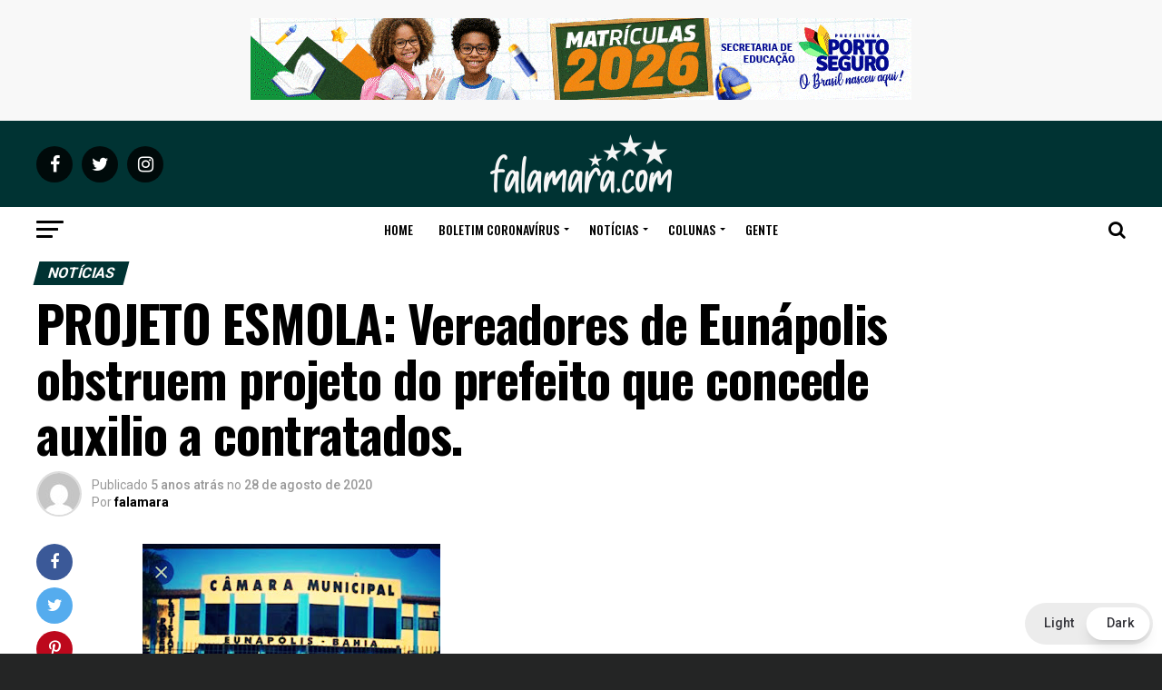

--- FILE ---
content_type: text/html; charset=UTF-8
request_url: https://falamara.com/projeto-esmola-vereadores-de-eunapolis-obstruem-projeto-do-prefeito-que-concede-auxilio-a-contratados/
body_size: 57776
content:
<!DOCTYPE html>
<html lang="pt-BR" data-wp-dark-mode-active="true" data-wp-dark-mode-loading="true" data-wp-dark-mode-preset="0" prefix="og: https://ogp.me/ns#">
<head>
<meta charset="UTF-8" >
<meta name="viewport" id="viewport" content="width=device-width, initial-scale=1.0, maximum-scale=1.0, minimum-scale=1.0, user-scalable=no" />
<link rel="pingback" href="https://falamara.com/xmlrpc.php" />
<meta property="og:type" content="article" />
	<meta property="og:url" content="https://falamara.com/projeto-esmola-vereadores-de-eunapolis-obstruem-projeto-do-prefeito-que-concede-auxilio-a-contratados/" />
<meta property="og:title" content="PROJETO ESMOLA: Vereadores de Eunápolis obstruem projeto do prefeito que concede auxilio a contratados." />
<meta property="og:description" content="Sete vereadores de Einápolis, no Extremo Sul da Bahia, obstruíram a realização de duas sessões extraordinárias que estavam marcadas para esta quinta-feira, 27.&nbsp; Eles se recusam a votar o projeto de Lei do Executivo, de número 05/2020, que prevê o pagamento de auxílio emergencial pecuniário no valor de R$ 600 reais, aos professores e demais [&hellip;]" />
<meta name="twitter:card" content="summary">
<meta name="twitter:url" content="https://falamara.com/projeto-esmola-vereadores-de-eunapolis-obstruem-projeto-do-prefeito-que-concede-auxilio-a-contratados/">
<meta name="twitter:title" content="PROJETO ESMOLA: Vereadores de Eunápolis obstruem projeto do prefeito que concede auxilio a contratados.">
<meta name="twitter:description" content="Sete vereadores de Einápolis, no Extremo Sul da Bahia, obstruíram a realização de duas sessões extraordinárias que estavam marcadas para esta quinta-feira, 27.&nbsp; Eles se recusam a votar o projeto de Lei do Executivo, de número 05/2020, que prevê o pagamento de auxílio emergencial pecuniário no valor de R$ 600 reais, aos professores e demais [&hellip;]">

<!-- Otimização para mecanismos de pesquisa pelo Rank Math - https://rankmath.com/ -->
<title>PROJETO ESMOLA: Vereadores de Eunápolis obstruem projeto do prefeito que concede auxilio a contratados. - Fala Mara</title>
<meta name="description" content="Eles se recusam a votar o projeto de Lei do Executivo, de número 05/2020, que prevê o pagamento de auxílio emergencial pecuniário no valor de R$ 600 reais,"/>
<meta name="robots" content="follow, index, max-snippet:-1, max-video-preview:-1, max-image-preview:large"/>
<link rel="canonical" href="https://falamara.com/projeto-esmola-vereadores-de-eunapolis-obstruem-projeto-do-prefeito-que-concede-auxilio-a-contratados/" />
<meta property="og:locale" content="pt_BR" />
<meta property="og:type" content="article" />
<meta property="og:title" content="PROJETO ESMOLA: Vereadores de Eunápolis obstruem projeto do prefeito que concede auxilio a contratados. - Fala Mara" />
<meta property="og:description" content="Eles se recusam a votar o projeto de Lei do Executivo, de número 05/2020, que prevê o pagamento de auxílio emergencial pecuniário no valor de R$ 600 reais," />
<meta property="og:url" content="https://falamara.com/projeto-esmola-vereadores-de-eunapolis-obstruem-projeto-do-prefeito-que-concede-auxilio-a-contratados/" />
<meta property="og:site_name" content="Fala Mara" />
<meta property="article:section" content="NOTÍCIAS" />
<meta property="og:image" content="https://falamara.com/wp-content/uploads/2024/10/sem-imagem.jpg" />
<meta property="og:image:secure_url" content="https://falamara.com/wp-content/uploads/2024/10/sem-imagem.jpg" />
<meta property="og:image:width" content="1200" />
<meta property="og:image:height" content="630" />
<meta property="og:image:alt" content="PROJETO ESMOLA: Vereadores de Eunápolis obstruem projeto do prefeito que concede auxilio a contratados." />
<meta property="og:image:type" content="image/jpeg" />
<meta property="article:published_time" content="2020-08-28T13:22:00-03:00" />
<meta name="twitter:card" content="summary_large_image" />
<meta name="twitter:title" content="PROJETO ESMOLA: Vereadores de Eunápolis obstruem projeto do prefeito que concede auxilio a contratados. - Fala Mara" />
<meta name="twitter:description" content="Eles se recusam a votar o projeto de Lei do Executivo, de número 05/2020, que prevê o pagamento de auxílio emergencial pecuniário no valor de R$ 600 reais," />
<meta name="twitter:image" content="https://falamara.com/wp-content/uploads/2024/10/sem-imagem.jpg" />
<meta name="twitter:label1" content="Escrito por" />
<meta name="twitter:data1" content="falamara" />
<meta name="twitter:label2" content="Tempo para leitura" />
<meta name="twitter:data2" content="Menos de um minuto" />
<script type="application/ld+json" class="rank-math-schema">{"@context":"https://schema.org","@graph":[{"@type":["Person","Organization"],"@id":"https://falamara.com/#person","name":"falamara","logo":{"@type":"ImageObject","@id":"https://falamara.com/#logo","url":"https://falamara.com/wp-content/uploads/2023/07/logo-200-2.png","contentUrl":"https://falamara.com/wp-content/uploads/2023/07/logo-200-2.png","caption":"Fala Mara","inLanguage":"pt-BR","width":"200","height":"65"},"image":{"@type":"ImageObject","@id":"https://falamara.com/#logo","url":"https://falamara.com/wp-content/uploads/2023/07/logo-200-2.png","contentUrl":"https://falamara.com/wp-content/uploads/2023/07/logo-200-2.png","caption":"Fala Mara","inLanguage":"pt-BR","width":"200","height":"65"}},{"@type":"WebSite","@id":"https://falamara.com/#website","url":"https://falamara.com","name":"Fala Mara","alternateName":"FalaMara","publisher":{"@id":"https://falamara.com/#person"},"inLanguage":"pt-BR"},{"@type":"ImageObject","@id":"https://1.bp.blogspot.com/-w_ckEDKT5wM/X0kzUjhQq9I/AAAAAAAALjk/VL5nJ0GupdkrL59X3FPz-P7MdtPZz9eDQCLcBGAsYHQ/w328-h219/images%2B%25281%2529.jpeg","url":"https://1.bp.blogspot.com/-w_ckEDKT5wM/X0kzUjhQq9I/AAAAAAAALjk/VL5nJ0GupdkrL59X3FPz-P7MdtPZz9eDQCLcBGAsYHQ/w328-h219/images%2B%25281%2529.jpeg","width":"200","height":"200","inLanguage":"pt-BR"},{"@type":"BreadcrumbList","@id":"https://falamara.com/projeto-esmola-vereadores-de-eunapolis-obstruem-projeto-do-prefeito-que-concede-auxilio-a-contratados/#breadcrumb","itemListElement":[{"@type":"ListItem","position":"1","item":{"@id":"https://falamara.com","name":"In\u00edcio"}},{"@type":"ListItem","position":"2","item":{"@id":"https://falamara.com/projeto-esmola-vereadores-de-eunapolis-obstruem-projeto-do-prefeito-que-concede-auxilio-a-contratados/","name":"PROJETO ESMOLA: Vereadores de Eun\u00e1polis obstruem projeto do prefeito que concede auxilio a contratados."}}]},{"@type":"WebPage","@id":"https://falamara.com/projeto-esmola-vereadores-de-eunapolis-obstruem-projeto-do-prefeito-que-concede-auxilio-a-contratados/#webpage","url":"https://falamara.com/projeto-esmola-vereadores-de-eunapolis-obstruem-projeto-do-prefeito-que-concede-auxilio-a-contratados/","name":"PROJETO ESMOLA: Vereadores de Eun\u00e1polis obstruem projeto do prefeito que concede auxilio a contratados. - Fala Mara","datePublished":"2020-08-28T13:22:00-03:00","dateModified":"2020-08-28T13:22:00-03:00","isPartOf":{"@id":"https://falamara.com/#website"},"primaryImageOfPage":{"@id":"https://1.bp.blogspot.com/-w_ckEDKT5wM/X0kzUjhQq9I/AAAAAAAALjk/VL5nJ0GupdkrL59X3FPz-P7MdtPZz9eDQCLcBGAsYHQ/w328-h219/images%2B%25281%2529.jpeg"},"inLanguage":"pt-BR","breadcrumb":{"@id":"https://falamara.com/projeto-esmola-vereadores-de-eunapolis-obstruem-projeto-do-prefeito-que-concede-auxilio-a-contratados/#breadcrumb"}},{"@type":"Person","@id":"https://falamara.com/author/falamara/","name":"falamara","url":"https://falamara.com/author/falamara/","image":{"@type":"ImageObject","@id":"https://secure.gravatar.com/avatar/24ca5c1ac31c28c4500877f47a1f0fd4602dca2ab7ce5857d9ebf10a09a51a77?s=96&amp;d=mm&amp;r=g","url":"https://secure.gravatar.com/avatar/24ca5c1ac31c28c4500877f47a1f0fd4602dca2ab7ce5857d9ebf10a09a51a77?s=96&amp;d=mm&amp;r=g","caption":"falamara","inLanguage":"pt-BR"},"sameAs":["https://falamara.com"]},{"@type":"BlogPosting","headline":"PROJETO ESMOLA: Vereadores de Eun\u00e1polis obstruem projeto do prefeito que concede auxilio a contratados. -","datePublished":"2020-08-28T13:22:00-03:00","dateModified":"2020-08-28T13:22:00-03:00","author":{"@id":"https://falamara.com/author/falamara/","name":"falamara"},"publisher":{"@id":"https://falamara.com/#person"},"description":"Eles se recusam a votar o projeto de Lei do Executivo, de n\u00famero 05/2020, que prev\u00ea o pagamento de aux\u00edlio emergencial pecuni\u00e1rio no valor de R$ 600 reais,","name":"PROJETO ESMOLA: Vereadores de Eun\u00e1polis obstruem projeto do prefeito que concede auxilio a contratados. -","@id":"https://falamara.com/projeto-esmola-vereadores-de-eunapolis-obstruem-projeto-do-prefeito-que-concede-auxilio-a-contratados/#richSnippet","isPartOf":{"@id":"https://falamara.com/projeto-esmola-vereadores-de-eunapolis-obstruem-projeto-do-prefeito-que-concede-auxilio-a-contratados/#webpage"},"image":{"@id":"https://1.bp.blogspot.com/-w_ckEDKT5wM/X0kzUjhQq9I/AAAAAAAALjk/VL5nJ0GupdkrL59X3FPz-P7MdtPZz9eDQCLcBGAsYHQ/w328-h219/images%2B%25281%2529.jpeg"},"inLanguage":"pt-BR","mainEntityOfPage":{"@id":"https://falamara.com/projeto-esmola-vereadores-de-eunapolis-obstruem-projeto-do-prefeito-que-concede-auxilio-a-contratados/#webpage"}}]}</script>
<!-- /Plugin de SEO Rank Math para WordPress -->

<link rel='dns-prefetch' href='//ajax.googleapis.com' />
<link rel='dns-prefetch' href='//fonts.googleapis.com' />
<link rel="alternate" type="application/rss+xml" title="Feed para Fala Mara &raquo;" href="https://falamara.com/feed/" />
<link rel="alternate" type="application/rss+xml" title="Feed de comentários para Fala Mara &raquo;" href="https://falamara.com/comments/feed/" />
<link rel="alternate" type="application/rss+xml" title="Feed de comentários para Fala Mara &raquo; PROJETO ESMOLA: Vereadores de Eunápolis obstruem projeto do prefeito que concede auxilio a contratados." href="https://falamara.com/projeto-esmola-vereadores-de-eunapolis-obstruem-projeto-do-prefeito-que-concede-auxilio-a-contratados/feed/" />
<link rel="alternate" title="oEmbed (JSON)" type="application/json+oembed" href="https://falamara.com/wp-json/oembed/1.0/embed?url=https%3A%2F%2Ffalamara.com%2Fprojeto-esmola-vereadores-de-eunapolis-obstruem-projeto-do-prefeito-que-concede-auxilio-a-contratados%2F" />
<link rel="alternate" title="oEmbed (XML)" type="text/xml+oembed" href="https://falamara.com/wp-json/oembed/1.0/embed?url=https%3A%2F%2Ffalamara.com%2Fprojeto-esmola-vereadores-de-eunapolis-obstruem-projeto-do-prefeito-que-concede-auxilio-a-contratados%2F&#038;format=xml" />
<!-- falamara.com is managing ads with Advanced Ads 2.0.11 – https://wpadvancedads.com/ --><script id="falam-ready">
			window.advanced_ads_ready=function(e,a){a=a||"complete";var d=function(e){return"interactive"===a?"loading"!==e:"complete"===e};d(document.readyState)?e():document.addEventListener("readystatechange",(function(a){d(a.target.readyState)&&e()}),{once:"interactive"===a})},window.advanced_ads_ready_queue=window.advanced_ads_ready_queue||[];		</script>
		<style id='wp-img-auto-sizes-contain-inline-css' type='text/css'>
img:is([sizes=auto i],[sizes^="auto," i]){contain-intrinsic-size:3000px 1500px}
/*# sourceURL=wp-img-auto-sizes-contain-inline-css */
</style>
<link rel='stylesheet' id='wp-dark-mode-css' href='https://falamara.com/wp-content/plugins/wp-dark-mode/assets/css/app.min.css?ver=5.2.11' type='text/css' media='all' />
<style id='wp-dark-mode-inline-css' type='text/css'>
html[data-wp-dark-mode-active], [data-wp-dark-mode-loading] {
				--wpdm-body-filter: brightness(100%) contrast(90%) grayscale(0%) sepia(10%);
				--wpdm-grayscale: 0%;
	--wpdm-img-brightness: 100%;
	--wpdm-img-grayscale: 0%;
	--wpdm-video-brightness: 100%;
	--wpdm-video-grayscale: 0%;

	--wpdm-large-font-sized: 1.2em;
}
.wp-dark-mode-active, [data-wp-dark-mode-active] {
						--wpdm-background-color: #232323;
						--wpdm-text-color: #f0f0f0; }
/*# sourceURL=wp-dark-mode-inline-css */
</style>
<style id='wp-emoji-styles-inline-css' type='text/css'>

	img.wp-smiley, img.emoji {
		display: inline !important;
		border: none !important;
		box-shadow: none !important;
		height: 1em !important;
		width: 1em !important;
		margin: 0 0.07em !important;
		vertical-align: -0.1em !important;
		background: none !important;
		padding: 0 !important;
	}
/*# sourceURL=wp-emoji-styles-inline-css */
</style>
<style id='wp-block-library-inline-css' type='text/css'>
:root{--wp-block-synced-color:#7a00df;--wp-block-synced-color--rgb:122,0,223;--wp-bound-block-color:var(--wp-block-synced-color);--wp-editor-canvas-background:#ddd;--wp-admin-theme-color:#007cba;--wp-admin-theme-color--rgb:0,124,186;--wp-admin-theme-color-darker-10:#006ba1;--wp-admin-theme-color-darker-10--rgb:0,107,160.5;--wp-admin-theme-color-darker-20:#005a87;--wp-admin-theme-color-darker-20--rgb:0,90,135;--wp-admin-border-width-focus:2px}@media (min-resolution:192dpi){:root{--wp-admin-border-width-focus:1.5px}}.wp-element-button{cursor:pointer}:root .has-very-light-gray-background-color{background-color:#eee}:root .has-very-dark-gray-background-color{background-color:#313131}:root .has-very-light-gray-color{color:#eee}:root .has-very-dark-gray-color{color:#313131}:root .has-vivid-green-cyan-to-vivid-cyan-blue-gradient-background{background:linear-gradient(135deg,#00d084,#0693e3)}:root .has-purple-crush-gradient-background{background:linear-gradient(135deg,#34e2e4,#4721fb 50%,#ab1dfe)}:root .has-hazy-dawn-gradient-background{background:linear-gradient(135deg,#faaca8,#dad0ec)}:root .has-subdued-olive-gradient-background{background:linear-gradient(135deg,#fafae1,#67a671)}:root .has-atomic-cream-gradient-background{background:linear-gradient(135deg,#fdd79a,#004a59)}:root .has-nightshade-gradient-background{background:linear-gradient(135deg,#330968,#31cdcf)}:root .has-midnight-gradient-background{background:linear-gradient(135deg,#020381,#2874fc)}:root{--wp--preset--font-size--normal:16px;--wp--preset--font-size--huge:42px}.has-regular-font-size{font-size:1em}.has-larger-font-size{font-size:2.625em}.has-normal-font-size{font-size:var(--wp--preset--font-size--normal)}.has-huge-font-size{font-size:var(--wp--preset--font-size--huge)}.has-text-align-center{text-align:center}.has-text-align-left{text-align:left}.has-text-align-right{text-align:right}.has-fit-text{white-space:nowrap!important}#end-resizable-editor-section{display:none}.aligncenter{clear:both}.items-justified-left{justify-content:flex-start}.items-justified-center{justify-content:center}.items-justified-right{justify-content:flex-end}.items-justified-space-between{justify-content:space-between}.screen-reader-text{border:0;clip-path:inset(50%);height:1px;margin:-1px;overflow:hidden;padding:0;position:absolute;width:1px;word-wrap:normal!important}.screen-reader-text:focus{background-color:#ddd;clip-path:none;color:#444;display:block;font-size:1em;height:auto;left:5px;line-height:normal;padding:15px 23px 14px;text-decoration:none;top:5px;width:auto;z-index:100000}html :where(.has-border-color){border-style:solid}html :where([style*=border-top-color]){border-top-style:solid}html :where([style*=border-right-color]){border-right-style:solid}html :where([style*=border-bottom-color]){border-bottom-style:solid}html :where([style*=border-left-color]){border-left-style:solid}html :where([style*=border-width]){border-style:solid}html :where([style*=border-top-width]){border-top-style:solid}html :where([style*=border-right-width]){border-right-style:solid}html :where([style*=border-bottom-width]){border-bottom-style:solid}html :where([style*=border-left-width]){border-left-style:solid}html :where(img[class*=wp-image-]){height:auto;max-width:100%}:where(figure){margin:0 0 1em}html :where(.is-position-sticky){--wp-admin--admin-bar--position-offset:var(--wp-admin--admin-bar--height,0px)}@media screen and (max-width:600px){html :where(.is-position-sticky){--wp-admin--admin-bar--position-offset:0px}}

/*# sourceURL=wp-block-library-inline-css */
</style><style id='global-styles-inline-css' type='text/css'>
:root{--wp--preset--aspect-ratio--square: 1;--wp--preset--aspect-ratio--4-3: 4/3;--wp--preset--aspect-ratio--3-4: 3/4;--wp--preset--aspect-ratio--3-2: 3/2;--wp--preset--aspect-ratio--2-3: 2/3;--wp--preset--aspect-ratio--16-9: 16/9;--wp--preset--aspect-ratio--9-16: 9/16;--wp--preset--color--black: #000000;--wp--preset--color--cyan-bluish-gray: #abb8c3;--wp--preset--color--white: #ffffff;--wp--preset--color--pale-pink: #f78da7;--wp--preset--color--vivid-red: #cf2e2e;--wp--preset--color--luminous-vivid-orange: #ff6900;--wp--preset--color--luminous-vivid-amber: #fcb900;--wp--preset--color--light-green-cyan: #7bdcb5;--wp--preset--color--vivid-green-cyan: #00d084;--wp--preset--color--pale-cyan-blue: #8ed1fc;--wp--preset--color--vivid-cyan-blue: #0693e3;--wp--preset--color--vivid-purple: #9b51e0;--wp--preset--color--: #444;--wp--preset--gradient--vivid-cyan-blue-to-vivid-purple: linear-gradient(135deg,rgb(6,147,227) 0%,rgb(155,81,224) 100%);--wp--preset--gradient--light-green-cyan-to-vivid-green-cyan: linear-gradient(135deg,rgb(122,220,180) 0%,rgb(0,208,130) 100%);--wp--preset--gradient--luminous-vivid-amber-to-luminous-vivid-orange: linear-gradient(135deg,rgb(252,185,0) 0%,rgb(255,105,0) 100%);--wp--preset--gradient--luminous-vivid-orange-to-vivid-red: linear-gradient(135deg,rgb(255,105,0) 0%,rgb(207,46,46) 100%);--wp--preset--gradient--very-light-gray-to-cyan-bluish-gray: linear-gradient(135deg,rgb(238,238,238) 0%,rgb(169,184,195) 100%);--wp--preset--gradient--cool-to-warm-spectrum: linear-gradient(135deg,rgb(74,234,220) 0%,rgb(151,120,209) 20%,rgb(207,42,186) 40%,rgb(238,44,130) 60%,rgb(251,105,98) 80%,rgb(254,248,76) 100%);--wp--preset--gradient--blush-light-purple: linear-gradient(135deg,rgb(255,206,236) 0%,rgb(152,150,240) 100%);--wp--preset--gradient--blush-bordeaux: linear-gradient(135deg,rgb(254,205,165) 0%,rgb(254,45,45) 50%,rgb(107,0,62) 100%);--wp--preset--gradient--luminous-dusk: linear-gradient(135deg,rgb(255,203,112) 0%,rgb(199,81,192) 50%,rgb(65,88,208) 100%);--wp--preset--gradient--pale-ocean: linear-gradient(135deg,rgb(255,245,203) 0%,rgb(182,227,212) 50%,rgb(51,167,181) 100%);--wp--preset--gradient--electric-grass: linear-gradient(135deg,rgb(202,248,128) 0%,rgb(113,206,126) 100%);--wp--preset--gradient--midnight: linear-gradient(135deg,rgb(2,3,129) 0%,rgb(40,116,252) 100%);--wp--preset--font-size--small: 13px;--wp--preset--font-size--medium: 20px;--wp--preset--font-size--large: 36px;--wp--preset--font-size--x-large: 42px;--wp--preset--spacing--20: 0.44rem;--wp--preset--spacing--30: 0.67rem;--wp--preset--spacing--40: 1rem;--wp--preset--spacing--50: 1.5rem;--wp--preset--spacing--60: 2.25rem;--wp--preset--spacing--70: 3.38rem;--wp--preset--spacing--80: 5.06rem;--wp--preset--shadow--natural: 6px 6px 9px rgba(0, 0, 0, 0.2);--wp--preset--shadow--deep: 12px 12px 50px rgba(0, 0, 0, 0.4);--wp--preset--shadow--sharp: 6px 6px 0px rgba(0, 0, 0, 0.2);--wp--preset--shadow--outlined: 6px 6px 0px -3px rgb(255, 255, 255), 6px 6px rgb(0, 0, 0);--wp--preset--shadow--crisp: 6px 6px 0px rgb(0, 0, 0);}:where(.is-layout-flex){gap: 0.5em;}:where(.is-layout-grid){gap: 0.5em;}body .is-layout-flex{display: flex;}.is-layout-flex{flex-wrap: wrap;align-items: center;}.is-layout-flex > :is(*, div){margin: 0;}body .is-layout-grid{display: grid;}.is-layout-grid > :is(*, div){margin: 0;}:where(.wp-block-columns.is-layout-flex){gap: 2em;}:where(.wp-block-columns.is-layout-grid){gap: 2em;}:where(.wp-block-post-template.is-layout-flex){gap: 1.25em;}:where(.wp-block-post-template.is-layout-grid){gap: 1.25em;}.has-black-color{color: var(--wp--preset--color--black) !important;}.has-cyan-bluish-gray-color{color: var(--wp--preset--color--cyan-bluish-gray) !important;}.has-white-color{color: var(--wp--preset--color--white) !important;}.has-pale-pink-color{color: var(--wp--preset--color--pale-pink) !important;}.has-vivid-red-color{color: var(--wp--preset--color--vivid-red) !important;}.has-luminous-vivid-orange-color{color: var(--wp--preset--color--luminous-vivid-orange) !important;}.has-luminous-vivid-amber-color{color: var(--wp--preset--color--luminous-vivid-amber) !important;}.has-light-green-cyan-color{color: var(--wp--preset--color--light-green-cyan) !important;}.has-vivid-green-cyan-color{color: var(--wp--preset--color--vivid-green-cyan) !important;}.has-pale-cyan-blue-color{color: var(--wp--preset--color--pale-cyan-blue) !important;}.has-vivid-cyan-blue-color{color: var(--wp--preset--color--vivid-cyan-blue) !important;}.has-vivid-purple-color{color: var(--wp--preset--color--vivid-purple) !important;}.has-black-background-color{background-color: var(--wp--preset--color--black) !important;}.has-cyan-bluish-gray-background-color{background-color: var(--wp--preset--color--cyan-bluish-gray) !important;}.has-white-background-color{background-color: var(--wp--preset--color--white) !important;}.has-pale-pink-background-color{background-color: var(--wp--preset--color--pale-pink) !important;}.has-vivid-red-background-color{background-color: var(--wp--preset--color--vivid-red) !important;}.has-luminous-vivid-orange-background-color{background-color: var(--wp--preset--color--luminous-vivid-orange) !important;}.has-luminous-vivid-amber-background-color{background-color: var(--wp--preset--color--luminous-vivid-amber) !important;}.has-light-green-cyan-background-color{background-color: var(--wp--preset--color--light-green-cyan) !important;}.has-vivid-green-cyan-background-color{background-color: var(--wp--preset--color--vivid-green-cyan) !important;}.has-pale-cyan-blue-background-color{background-color: var(--wp--preset--color--pale-cyan-blue) !important;}.has-vivid-cyan-blue-background-color{background-color: var(--wp--preset--color--vivid-cyan-blue) !important;}.has-vivid-purple-background-color{background-color: var(--wp--preset--color--vivid-purple) !important;}.has-black-border-color{border-color: var(--wp--preset--color--black) !important;}.has-cyan-bluish-gray-border-color{border-color: var(--wp--preset--color--cyan-bluish-gray) !important;}.has-white-border-color{border-color: var(--wp--preset--color--white) !important;}.has-pale-pink-border-color{border-color: var(--wp--preset--color--pale-pink) !important;}.has-vivid-red-border-color{border-color: var(--wp--preset--color--vivid-red) !important;}.has-luminous-vivid-orange-border-color{border-color: var(--wp--preset--color--luminous-vivid-orange) !important;}.has-luminous-vivid-amber-border-color{border-color: var(--wp--preset--color--luminous-vivid-amber) !important;}.has-light-green-cyan-border-color{border-color: var(--wp--preset--color--light-green-cyan) !important;}.has-vivid-green-cyan-border-color{border-color: var(--wp--preset--color--vivid-green-cyan) !important;}.has-pale-cyan-blue-border-color{border-color: var(--wp--preset--color--pale-cyan-blue) !important;}.has-vivid-cyan-blue-border-color{border-color: var(--wp--preset--color--vivid-cyan-blue) !important;}.has-vivid-purple-border-color{border-color: var(--wp--preset--color--vivid-purple) !important;}.has-vivid-cyan-blue-to-vivid-purple-gradient-background{background: var(--wp--preset--gradient--vivid-cyan-blue-to-vivid-purple) !important;}.has-light-green-cyan-to-vivid-green-cyan-gradient-background{background: var(--wp--preset--gradient--light-green-cyan-to-vivid-green-cyan) !important;}.has-luminous-vivid-amber-to-luminous-vivid-orange-gradient-background{background: var(--wp--preset--gradient--luminous-vivid-amber-to-luminous-vivid-orange) !important;}.has-luminous-vivid-orange-to-vivid-red-gradient-background{background: var(--wp--preset--gradient--luminous-vivid-orange-to-vivid-red) !important;}.has-very-light-gray-to-cyan-bluish-gray-gradient-background{background: var(--wp--preset--gradient--very-light-gray-to-cyan-bluish-gray) !important;}.has-cool-to-warm-spectrum-gradient-background{background: var(--wp--preset--gradient--cool-to-warm-spectrum) !important;}.has-blush-light-purple-gradient-background{background: var(--wp--preset--gradient--blush-light-purple) !important;}.has-blush-bordeaux-gradient-background{background: var(--wp--preset--gradient--blush-bordeaux) !important;}.has-luminous-dusk-gradient-background{background: var(--wp--preset--gradient--luminous-dusk) !important;}.has-pale-ocean-gradient-background{background: var(--wp--preset--gradient--pale-ocean) !important;}.has-electric-grass-gradient-background{background: var(--wp--preset--gradient--electric-grass) !important;}.has-midnight-gradient-background{background: var(--wp--preset--gradient--midnight) !important;}.has-small-font-size{font-size: var(--wp--preset--font-size--small) !important;}.has-medium-font-size{font-size: var(--wp--preset--font-size--medium) !important;}.has-large-font-size{font-size: var(--wp--preset--font-size--large) !important;}.has-x-large-font-size{font-size: var(--wp--preset--font-size--x-large) !important;}
/*# sourceURL=global-styles-inline-css */
</style>

<style id='classic-theme-styles-inline-css' type='text/css'>
/*! This file is auto-generated */
.wp-block-button__link{color:#fff;background-color:#32373c;border-radius:9999px;box-shadow:none;text-decoration:none;padding:calc(.667em + 2px) calc(1.333em + 2px);font-size:1.125em}.wp-block-file__button{background:#32373c;color:#fff;text-decoration:none}
/*# sourceURL=/wp-includes/css/classic-themes.min.css */
</style>
<link rel='stylesheet' id='widgetopts-styles-css' href='https://falamara.com/wp-content/plugins/widget-options/assets/css/widget-options.css?ver=4.1.1' type='text/css' media='all' />
<link rel='stylesheet' id='ql-jquery-ui-css' href='//ajax.googleapis.com/ajax/libs/jqueryui/1.12.1/themes/smoothness/jquery-ui.css?ver=6.9' type='text/css' media='all' />
<link rel='stylesheet' id='mvp-custom-style-css' href='https://falamara.com/wp-content/themes/zox-news/style.css?ver=6.9' type='text/css' media='all' />
<style id='mvp-custom-style-inline-css' type='text/css'>


#mvp-wallpaper {
	background: url() no-repeat 50% 0;
	}

#mvp-foot-copy a {
	color: #003333;
	}

#mvp-content-main p a,
.mvp-post-add-main p a {
	box-shadow: inset 0 -4px 0 #003333;
	}

#mvp-content-main p a:hover,
.mvp-post-add-main p a:hover {
	background: #003333;
	}

a,
a:visited,
.post-info-name a,
.woocommerce .woocommerce-breadcrumb a {
	color: #003333;
	}

#mvp-side-wrap a:hover {
	color: #003333;
	}

.mvp-fly-top:hover,
.mvp-vid-box-wrap,
ul.mvp-soc-mob-list li.mvp-soc-mob-com {
	background: #003333;
	}

nav.mvp-fly-nav-menu ul li.menu-item-has-children:after,
.mvp-feat1-left-wrap span.mvp-cd-cat,
.mvp-widget-feat1-top-story span.mvp-cd-cat,
.mvp-widget-feat2-left-cont span.mvp-cd-cat,
.mvp-widget-dark-feat span.mvp-cd-cat,
.mvp-widget-dark-sub span.mvp-cd-cat,
.mvp-vid-wide-text span.mvp-cd-cat,
.mvp-feat2-top-text span.mvp-cd-cat,
.mvp-feat3-main-story span.mvp-cd-cat,
.mvp-feat3-sub-text span.mvp-cd-cat,
.mvp-feat4-main-text span.mvp-cd-cat,
.woocommerce-message:before,
.woocommerce-info:before,
.woocommerce-message:before {
	color: #003333;
	}

#searchform input,
.mvp-authors-name {
	border-bottom: 1px solid #003333;
	}

.mvp-fly-top:hover {
	border-top: 1px solid #003333;
	border-left: 1px solid #003333;
	border-bottom: 1px solid #003333;
	}

.woocommerce .widget_price_filter .ui-slider .ui-slider-handle,
.woocommerce #respond input#submit.alt,
.woocommerce a.button.alt,
.woocommerce button.button.alt,
.woocommerce input.button.alt,
.woocommerce #respond input#submit.alt:hover,
.woocommerce a.button.alt:hover,
.woocommerce button.button.alt:hover,
.woocommerce input.button.alt:hover {
	background-color: #003333;
	}

.woocommerce-error,
.woocommerce-info,
.woocommerce-message {
	border-top-color: #003333;
	}

ul.mvp-feat1-list-buts li.active span.mvp-feat1-list-but,
span.mvp-widget-home-title,
span.mvp-post-cat,
span.mvp-feat1-pop-head {
	background: #003333;
	}

.woocommerce span.onsale {
	background-color: #003333;
	}

.mvp-widget-feat2-side-more-but,
.woocommerce .star-rating span:before,
span.mvp-prev-next-label,
.mvp-cat-date-wrap .sticky {
	color: #003333 !important;
	}

#mvp-main-nav-top,
#mvp-fly-wrap,
.mvp-soc-mob-right,
#mvp-main-nav-small-cont {
	background: #003333;
	}

#mvp-main-nav-small .mvp-fly-but-wrap span,
#mvp-main-nav-small .mvp-search-but-wrap span,
.mvp-nav-top-left .mvp-fly-but-wrap span,
#mvp-fly-wrap .mvp-fly-but-wrap span {
	background: #000000;
	}

.mvp-nav-top-right .mvp-nav-search-but,
span.mvp-fly-soc-head,
.mvp-soc-mob-right i,
#mvp-main-nav-small span.mvp-nav-search-but,
#mvp-main-nav-small .mvp-nav-menu ul li a  {
	color: #000000;
	}

#mvp-main-nav-small .mvp-nav-menu ul li.menu-item-has-children a:after {
	border-color: #000000 transparent transparent transparent;
	}

#mvp-nav-top-wrap span.mvp-nav-search-but:hover,
#mvp-main-nav-small span.mvp-nav-search-but:hover {
	color: #003333;
	}

#mvp-nav-top-wrap .mvp-fly-but-wrap:hover span,
#mvp-main-nav-small .mvp-fly-but-wrap:hover span,
span.mvp-woo-cart-num:hover {
	background: #003333;
	}

#mvp-main-nav-bot-cont {
	background: #ffffff;
	}

#mvp-nav-bot-wrap .mvp-fly-but-wrap span,
#mvp-nav-bot-wrap .mvp-search-but-wrap span {
	background: #000000;
	}

#mvp-nav-bot-wrap span.mvp-nav-search-but,
#mvp-nav-bot-wrap .mvp-nav-menu ul li a {
	color: #000000;
	}

#mvp-nav-bot-wrap .mvp-nav-menu ul li.menu-item-has-children a:after {
	border-color: #000000 transparent transparent transparent;
	}

.mvp-nav-menu ul li:hover a {
	border-bottom: 5px solid #003333;
	}

#mvp-nav-bot-wrap .mvp-fly-but-wrap:hover span {
	background: #003333;
	}

#mvp-nav-bot-wrap span.mvp-nav-search-but:hover {
	color: #003333;
	}

body,
.mvp-feat1-feat-text p,
.mvp-feat2-top-text p,
.mvp-feat3-main-text p,
.mvp-feat3-sub-text p,
#searchform input,
.mvp-author-info-text,
span.mvp-post-excerpt,
.mvp-nav-menu ul li ul.sub-menu li a,
nav.mvp-fly-nav-menu ul li a,
.mvp-ad-label,
span.mvp-feat-caption,
.mvp-post-tags a,
.mvp-post-tags a:visited,
span.mvp-author-box-name a,
#mvp-author-box-text p,
.mvp-post-gallery-text p,
ul.mvp-soc-mob-list li span,
#comments,
h3#reply-title,
h2.comments,
#mvp-foot-copy p,
span.mvp-fly-soc-head,
.mvp-post-tags-header,
span.mvp-prev-next-label,
span.mvp-post-add-link-but,
#mvp-comments-button a,
#mvp-comments-button span.mvp-comment-but-text,
.woocommerce ul.product_list_widget span.product-title,
.woocommerce ul.product_list_widget li a,
.woocommerce #reviews #comments ol.commentlist li .comment-text p.meta,
.woocommerce div.product p.price,
.woocommerce div.product p.price ins,
.woocommerce div.product p.price del,
.woocommerce ul.products li.product .price del,
.woocommerce ul.products li.product .price ins,
.woocommerce ul.products li.product .price,
.woocommerce #respond input#submit,
.woocommerce a.button,
.woocommerce button.button,
.woocommerce input.button,
.woocommerce .widget_price_filter .price_slider_amount .button,
.woocommerce span.onsale,
.woocommerce-review-link,
#woo-content p.woocommerce-result-count,
.woocommerce div.product .woocommerce-tabs ul.tabs li a,
a.mvp-inf-more-but,
span.mvp-cont-read-but,
span.mvp-cd-cat,
span.mvp-cd-date,
.mvp-feat4-main-text p,
span.mvp-woo-cart-num,
span.mvp-widget-home-title2,
.wp-caption,
#mvp-content-main p.wp-caption-text,
.gallery-caption,
.mvp-post-add-main p.wp-caption-text,
#bbpress-forums,
#bbpress-forums p,
.protected-post-form input,
#mvp-feat6-text p {
	font-family: 'Roboto', sans-serif;
	}

.mvp-blog-story-text p,
span.mvp-author-page-desc,
#mvp-404 p,
.mvp-widget-feat1-bot-text p,
.mvp-widget-feat2-left-text p,
.mvp-flex-story-text p,
.mvp-search-text p,
#mvp-content-main p,
.mvp-post-add-main p,
#mvp-content-main ul li,
#mvp-content-main ol li,
.rwp-summary,
.rwp-u-review__comment,
.mvp-feat5-mid-main-text p,
.mvp-feat5-small-main-text p,
#mvp-content-main .wp-block-button__link,
.wp-block-audio figcaption,
.wp-block-video figcaption,
.wp-block-embed figcaption,
.wp-block-verse pre,
pre.wp-block-verse {
	font-family: 'PT Serif', sans-serif;
	}

.mvp-nav-menu ul li a,
#mvp-foot-menu ul li a {
	font-family: 'Oswald', sans-serif;
	}


.mvp-feat1-sub-text h2,
.mvp-feat1-pop-text h2,
.mvp-feat1-list-text h2,
.mvp-widget-feat1-top-text h2,
.mvp-widget-feat1-bot-text h2,
.mvp-widget-dark-feat-text h2,
.mvp-widget-dark-sub-text h2,
.mvp-widget-feat2-left-text h2,
.mvp-widget-feat2-right-text h2,
.mvp-blog-story-text h2,
.mvp-flex-story-text h2,
.mvp-vid-wide-more-text p,
.mvp-prev-next-text p,
.mvp-related-text,
.mvp-post-more-text p,
h2.mvp-authors-latest a,
.mvp-feat2-bot-text h2,
.mvp-feat3-sub-text h2,
.mvp-feat3-main-text h2,
.mvp-feat4-main-text h2,
.mvp-feat5-text h2,
.mvp-feat5-mid-main-text h2,
.mvp-feat5-small-main-text h2,
.mvp-feat5-mid-sub-text h2,
#mvp-feat6-text h2,
.alp-related-posts-wrapper .alp-related-post .post-title {
	font-family: 'Oswald', sans-serif;
	}

.mvp-feat2-top-text h2,
.mvp-feat1-feat-text h2,
h1.mvp-post-title,
h1.mvp-post-title-wide,
.mvp-drop-nav-title h4,
#mvp-content-main blockquote p,
.mvp-post-add-main blockquote p,
#mvp-content-main p.has-large-font-size,
#mvp-404 h1,
#woo-content h1.page-title,
.woocommerce div.product .product_title,
.woocommerce ul.products li.product h3,
.alp-related-posts .current .post-title {
	font-family: 'Oswald', sans-serif;
	}

span.mvp-feat1-pop-head,
.mvp-feat1-pop-text:before,
span.mvp-feat1-list-but,
span.mvp-widget-home-title,
.mvp-widget-feat2-side-more,
span.mvp-post-cat,
span.mvp-page-head,
h1.mvp-author-top-head,
.mvp-authors-name,
#mvp-content-main h1,
#mvp-content-main h2,
#mvp-content-main h3,
#mvp-content-main h4,
#mvp-content-main h5,
#mvp-content-main h6,
.woocommerce .related h2,
.woocommerce div.product .woocommerce-tabs .panel h2,
.woocommerce div.product .product_title,
.mvp-feat5-side-list .mvp-feat1-list-img:after {
	font-family: 'Roboto', sans-serif;
	}

	

	span.mvp-nav-soc-but,
	ul.mvp-fly-soc-list li a,
	span.mvp-woo-cart-num {
		background: rgba(0,0,0,.8);
		}
	span.mvp-woo-cart-icon {
		color: rgba(0,0,0,.8);
		}
	nav.mvp-fly-nav-menu ul li,
	nav.mvp-fly-nav-menu ul li ul.sub-menu {
		border-top: 1px solid rgba(0,0,0,.1);
		}
	nav.mvp-fly-nav-menu ul li a {
		color: #000;
		}
	.mvp-drop-nav-title h4 {
		color: #000;
		}
		

	.mvp-nav-links {
		display: none;
		}
		

	.alp-advert {
		display: none;
	}
	.alp-related-posts-wrapper .alp-related-posts .current {
		margin: 0 0 10px;
	}
		
/*# sourceURL=mvp-custom-style-inline-css */
</style>
<link rel='stylesheet' id='mvp-reset-css' href='https://falamara.com/wp-content/themes/zox-news/css/reset.css?ver=6.9' type='text/css' media='all' />
<link rel='stylesheet' id='fontawesome-css' href='https://falamara.com/wp-content/themes/zox-news/font-awesome/css/font-awesome.css?ver=6.9' type='text/css' media='all' />
<link crossorigin="anonymous" rel='stylesheet' id='mvp-fonts-css' href='//fonts.googleapis.com/css?family=Roboto%3A300%2C400%2C700%2C900%7COswald%3A400%2C700%7CAdvent+Pro%3A700%7COpen+Sans%3A700%7CAnton%3A400Oswald%3A100%2C200%2C300%2C400%2C500%2C600%2C700%2C800%2C900%7COswald%3A100%2C200%2C300%2C400%2C500%2C600%2C700%2C800%2C900%7CRoboto%3A100%2C200%2C300%2C400%2C500%2C600%2C700%2C800%2C900%7CRoboto%3A100%2C200%2C300%2C400%2C500%2C600%2C700%2C800%2C900%7CPT+Serif%3A100%2C200%2C300%2C400%2C500%2C600%2C700%2C800%2C900%7COswald%3A100%2C200%2C300%2C400%2C500%2C600%2C700%2C800%2C900%26subset%3Dlatin%2Clatin-ext%2Ccyrillic%2Ccyrillic-ext%2Cgreek-ext%2Cgreek%2Cvietnamese' type='text/css' media='all' />
<link rel='stylesheet' id='mvp-media-queries-css' href='https://falamara.com/wp-content/themes/zox-news/css/media-queries.css?ver=6.9' type='text/css' media='all' />
<style id='akismet-widget-style-inline-css' type='text/css'>

			.a-stats {
				--akismet-color-mid-green: #357b49;
				--akismet-color-white: #fff;
				--akismet-color-light-grey: #f6f7f7;

				max-width: 350px;
				width: auto;
			}

			.a-stats * {
				all: unset;
				box-sizing: border-box;
			}

			.a-stats strong {
				font-weight: 600;
			}

			.a-stats a.a-stats__link,
			.a-stats a.a-stats__link:visited,
			.a-stats a.a-stats__link:active {
				background: var(--akismet-color-mid-green);
				border: none;
				box-shadow: none;
				border-radius: 8px;
				color: var(--akismet-color-white);
				cursor: pointer;
				display: block;
				font-family: -apple-system, BlinkMacSystemFont, 'Segoe UI', 'Roboto', 'Oxygen-Sans', 'Ubuntu', 'Cantarell', 'Helvetica Neue', sans-serif;
				font-weight: 500;
				padding: 12px;
				text-align: center;
				text-decoration: none;
				transition: all 0.2s ease;
			}

			/* Extra specificity to deal with TwentyTwentyOne focus style */
			.widget .a-stats a.a-stats__link:focus {
				background: var(--akismet-color-mid-green);
				color: var(--akismet-color-white);
				text-decoration: none;
			}

			.a-stats a.a-stats__link:hover {
				filter: brightness(110%);
				box-shadow: 0 4px 12px rgba(0, 0, 0, 0.06), 0 0 2px rgba(0, 0, 0, 0.16);
			}

			.a-stats .count {
				color: var(--akismet-color-white);
				display: block;
				font-size: 1.5em;
				line-height: 1.4;
				padding: 0 13px;
				white-space: nowrap;
			}
		
/*# sourceURL=akismet-widget-style-inline-css */
</style>
<script type="text/javascript" src="https://falamara.com/wp-content/plugins/wp-dark-mode/assets/js/dark-mode.js?ver=5.2.11" id="wp-dark-mode-automatic-js"></script>
<script type="text/javascript" id="wp-dark-mode-js-extra">
/* <![CDATA[ */
var wp_dark_mode_json = {"security_key":"93b3c74cc4","is_pro":"","version":"5.2.11","is_excluded":"","excluded_elements":" #wpadminbar, .wp-dark-mode-switch, .elementor-button-content-wrapper","options":{"frontend_enabled":true,"frontend_mode":"default","frontend_time_starts":"5:00 PM","frontend_time_ends":"6:00 AM","frontend_custom_css":"","frontend_remember_choice":true,"admin_enabled":true,"admin_enabled_block_editor":true,"admin_enabled_classic_editor":false,"floating_switch_enabled":true,"floating_switch_display":{"desktop":true,"mobile":true,"tablet":true},"floating_switch_has_delay":false,"floating_switch_delay":5,"floating_switch_hide_on_idle":false,"floating_switch_idle_timeout":5,"floating_switch_style":2,"floating_switch_size":"1.2","floating_switch_size_custom":100,"floating_switch_position":"right","floating_switch_position_side":"right","floating_switch_position_side_value":10,"floating_switch_position_bottom_value":10,"floating_switch_enabled_attention_effect":false,"floating_switch_attention_effect":"none","floating_switch_enabled_cta":false,"floating_switch_cta_text":"","floating_switch_cta_color":"","floating_switch_cta_background":"","floating_switch_enabled_custom_icons":false,"floating_switch_icon_light":"","floating_switch_icon_dark":"","floating_switch_enabled_custom_texts":false,"floating_switch_text_light":"Light","floating_switch_text_dark":"Dark","menu_switch_enabled":false,"content_switch_enabled_top_of_posts":false,"content_switch_enabled_top_of_pages":false,"content_switch_style":1,"color_mode":"automatic","color_presets":[{"name":"Gold","bg":"#000","text":"#dfdedb","link":"#e58c17","link_hover":"#e58c17","input_bg":"#000","input_text":"#dfdedb","input_placeholder":"#dfdedb","button_text":"#dfdedb","button_hover_text":"#dfdedb","button_bg":"#141414","button_hover_bg":"#141414","button_border":"#1e1e1e","enable_scrollbar":false,"scrollbar_track":"#141414","scrollbar_thumb":"#dfdedb"},{"name":"Sapphire","bg":"#1B2836","text":"#fff","link":"#459BE6","link_hover":"#459BE6","input_bg":"#1B2836","input_text":"#fff","input_placeholder":"#fff","button_text":"#fff","button_hover_text":"#fff","button_bg":"#2f3c4a","button_hover_bg":"#2f3c4a","button_border":"#394654","enable_scrollbar":false,"scrollbar_track":"#1B2836","scrollbar_thumb":"#fff"},{"name":"Fuchsia","bg":"#1E0024","text":"#fff","link":"#E251FF","link_hover":"#E251FF","input_bg":"#1E0024","input_text":"#fff","input_placeholder":"#fff","button_text":"#fff","button_hover_text":"#fff","button_bg":"#321438","button_hover_bg":"#321438","button_border":"#321438","enable_scrollbar":false,"scrollbar_track":"#1E0024","scrollbar_thumb":"#fff"},{"name":"Rose","bg":"#270000","text":"#fff","link":"#FF7878","link_hover":"#FF7878","input_bg":"#270000","input_text":"#fff","input_placeholder":"#fff","button_text":"#fff","button_hover_text":"#fff","button_bg":"#3b1414","button_hover_bg":"#3b1414","button_border":"#451e1e","enable_scrollbar":false,"scrollbar_track":"#270000","scrollbar_thumb":"#fff"},{"name":"Violet","bg":"#160037","text":"#EBEBEB","link":"#B381FF","link_hover":"#B381FF","input_bg":"#160037","input_text":"#EBEBEB","input_placeholder":"#EBEBEB","button_text":"#EBEBEB","button_hover_text":"#EBEBEB","button_bg":"#2a144b","button_hover_bg":"#2a144b","button_border":"#341e55","enable_scrollbar":false,"scrollbar_track":"#160037","scrollbar_thumb":"#EBEBEB"},{"name":"Pink","bg":"#121212","text":"#E6E6E6","link":"#FF9191","link_hover":"#FF9191","input_bg":"#121212","input_text":"#E6E6E6","input_placeholder":"#E6E6E6","button_text":"#E6E6E6","button_hover_text":"#E6E6E6","button_bg":"#262626","button_hover_bg":"#262626","button_border":"#303030","enable_scrollbar":false,"scrollbar_track":"#121212","scrollbar_thumb":"#E6E6E6"},{"name":"Kelly","bg":"#000A3B","text":"#FFFFFF","link":"#3AFF82","link_hover":"#3AFF82","input_bg":"#000A3B","input_text":"#FFFFFF","input_placeholder":"#FFFFFF","button_text":"#FFFFFF","button_hover_text":"#FFFFFF","button_bg":"#141e4f","button_hover_bg":"#141e4f","button_border":"#1e2859","enable_scrollbar":false,"scrollbar_track":"#000A3B","scrollbar_thumb":"#FFFFFF"},{"name":"Magenta","bg":"#171717","text":"#BFB7C0","link":"#F776F0","link_hover":"#F776F0","input_bg":"#171717","input_text":"#BFB7C0","input_placeholder":"#BFB7C0","button_text":"#BFB7C0","button_hover_text":"#BFB7C0","button_bg":"#2b2b2b","button_hover_bg":"#2b2b2b","button_border":"#353535","enable_scrollbar":false,"scrollbar_track":"#171717","scrollbar_thumb":"#BFB7C0"},{"name":"Green","bg":"#003711","text":"#FFFFFF","link":"#84FF6D","link_hover":"#84FF6D","input_bg":"#003711","input_text":"#FFFFFF","input_placeholder":"#FFFFFF","button_text":"#FFFFFF","button_hover_text":"#FFFFFF","button_bg":"#144b25","button_hover_bg":"#144b25","button_border":"#1e552f","enable_scrollbar":false,"scrollbar_track":"#003711","scrollbar_thumb":"#FFFFFF"},{"name":"Orange","bg":"#23243A","text":"#D6CB99","link":"#FF9323","link_hover":"#FF9323","input_bg":"#23243A","input_text":"#D6CB99","input_placeholder":"#D6CB99","button_text":"#D6CB99","button_hover_text":"#D6CB99","button_bg":"#37384e","button_hover_bg":"#37384e","button_border":"#414258","enable_scrollbar":false,"scrollbar_track":"#23243A","scrollbar_thumb":"#D6CB99"},{"name":"Yellow","bg":"#151819","text":"#D5D6D7","link":"#DAA40B","link_hover":"#DAA40B","input_bg":"#151819","input_text":"#D5D6D7","input_placeholder":"#D5D6D7","button_text":"#D5D6D7","button_hover_text":"#D5D6D7","button_bg":"#292c2d","button_hover_bg":"#292c2d","button_border":"#333637","enable_scrollbar":false,"scrollbar_track":"#151819","scrollbar_thumb":"#D5D6D7"},{"name":"Facebook","bg":"#18191A","text":"#DCDEE3","link":"#2D88FF","link_hover":"#2D88FF","input_bg":"#18191A","input_text":"#DCDEE3","input_placeholder":"#DCDEE3","button_text":"#DCDEE3","button_hover_text":"#DCDEE3","button_bg":"#2c2d2e","button_hover_bg":"#2c2d2e","button_border":"#363738","enable_scrollbar":false,"scrollbar_track":"#18191A","scrollbar_thumb":"#DCDEE3"},{"name":"Twitter","bg":"#141d26","text":"#fff","link":"#1C9CEA","link_hover":"#1C9CEA","input_bg":"#141d26","input_text":"#fff","input_placeholder":"#fff","button_text":"#fff","button_hover_text":"#fff","button_bg":"#28313a","button_hover_bg":"#28313a","button_border":"#323b44","enable_scrollbar":false,"scrollbar_track":"#141d26","scrollbar_thumb":"#fff"}],"color_preset_id":0,"color_filter_brightness":100,"color_filter_contrast":90,"color_filter_grayscale":0,"color_filter_sepia":10,"image_replaces":[],"image_enabled_low_brightness":false,"image_brightness":80,"image_low_brightness_excludes":[],"image_enabled_low_grayscale":false,"image_grayscale":0,"image_low_grayscale_excludes":[],"video_replaces":[],"video_enabled_low_brightness":false,"video_brightness":80,"video_low_brightness_excludes":[],"video_enabled_low_grayscale":false,"video_grayscale":0,"video_low_grayscale_excludes":[],"animation_enabled":false,"animation_name":"fade-in","performance_track_dynamic_content":false,"performance_load_scripts_in_footer":false,"performance_execute_as":"sync","performance_exclude_cache":false,"excludes_elements":"","excludes_elements_includes":"","excludes_posts":[],"excludes_posts_all":false,"excludes_posts_except":[],"excludes_taxonomies":[],"excludes_taxonomies_all":false,"excludes_taxonomies_except":[],"excludes_wc_products":[],"excludes_wc_products_all":false,"excludes_wc_products_except":[],"excludes_wc_categories":[],"excludes_wc_categories_all":false,"excludes_wc_categories_except":[],"accessibility_enabled_keyboard_shortcut":true,"accessibility_enabled_url_param":true,"typography_enabled":true,"typography_font_size":"1.2","typography_font_size_custom":120,"analytics_enabled":true,"analytics_enabled_dashboard_widget":true,"analytics_enabled_email_reporting":false,"analytics_email_reporting_frequency":"daily","analytics_email_reporting_address":"","analytics_email_reporting_subject":"WP Dark Mode Analytics Report"},"analytics_enabled":"1","url":{"ajax":"https://falamara.com/wp-admin/admin-ajax.php","home":"https://falamara.com","admin":"https://falamara.com/wp-admin/","assets":"https://falamara.com/wp-content/plugins/wp-dark-mode/assets/"},"debug":"","additional":{"is_elementor_editor":false}};
var wp_dark_mode_icons = {"HalfMoonFilled":"\u003Csvg viewBox=\"0 0 30 30\" fill=\"none\" xmlns=\"http://www.w3.org/2000/svg\" class=\"wp-dark-mode-ignore\"\u003E\u003Cpath fill-rule=\"evenodd\" clip-rule=\"evenodd\" d=\"M10.8956 0.505198C11.2091 0.818744 11.3023 1.29057 11.1316 1.69979C10.4835 3.25296 10.125 4.95832 10.125 6.75018C10.125 13.9989 16.0013 19.8752 23.25 19.8752C25.0419 19.8752 26.7472 19.5167 28.3004 18.8686C28.7096 18.6979 29.1814 18.7911 29.495 19.1046C29.8085 19.4182 29.9017 19.89 29.731 20.2992C27.4235 25.8291 21.9642 29.7189 15.5938 29.7189C7.13689 29.7189 0.28125 22.8633 0.28125 14.4064C0.28125 8.036 4.17113 2.57666 9.70097 0.269199C10.1102 0.098441 10.582 0.191653 10.8956 0.505198Z\" fill=\"currentColor\"/\u003E\u003C/svg\u003E","HalfMoonOutlined":"\u003Csvg viewBox=\"0 0 25 25\" fill=\"none\" xmlns=\"http://www.w3.org/2000/svg\" class=\"wp-dark-mode-ignore\"\u003E \u003Cpath d=\"M23.3773 16.5026C22.0299 17.0648 20.5512 17.3753 19 17.3753C12.7178 17.3753 7.625 12.2826 7.625 6.00031C7.625 4.44912 7.9355 2.97044 8.49773 1.62305C4.38827 3.33782 1.5 7.39427 1.5 12.1253C1.5 18.4076 6.59276 23.5003 12.875 23.5003C17.606 23.5003 21.6625 20.612 23.3773 16.5026Z\" stroke=\"currentColor\" stroke-width=\"1.5\" stroke-linecap=\"round\" stroke-linejoin=\"round\"/\u003E\u003C/svg\u003E","CurvedMoonFilled":"\u003Csvg  viewBox=\"0 0 23 23\" fill=\"none\" xmlns=\"http://www.w3.org/2000/svg\" class=\"wp-dark-mode-ignore\"\u003E\u003Cpath d=\"M6.11767 1.57622C8.52509 0.186296 11.2535 -0.171447 13.8127 0.36126C13.6914 0.423195 13.5692 0.488292 13.4495 0.557448C9.41421 2.88721 8.09657 8.15546 10.503 12.3234C12.9105 16.4934 18.1326 17.9833 22.1658 15.6547C22.2856 15.5855 22.4031 15.5123 22.5174 15.4382C21.6991 17.9209 20.0251 20.1049 17.6177 21.4948C12.2943 24.5683 5.40509 22.5988 2.23017 17.0997C-0.947881 11.5997 0.79427 4.64968 6.11767 1.57622ZM4.77836 10.2579C4.70178 10.3021 4.6784 10.4022 4.72292 10.4793C4.76861 10.5585 4.86776 10.5851 4.94238 10.542C5.01896 10.4978 5.04235 10.3977 4.99783 10.3206C4.95331 10.2435 4.85495 10.2137 4.77836 10.2579ZM14.0742 19.6608C14.1508 19.6166 14.1741 19.5165 14.1296 19.4394C14.0839 19.3603 13.9848 19.3336 13.9102 19.3767C13.8336 19.4209 13.8102 19.521 13.8547 19.5981C13.8984 19.6784 13.9976 19.705 14.0742 19.6608ZM6.11345 5.87243C6.19003 5.82822 6.21341 5.72814 6.16889 5.65103C6.1232 5.57189 6.02405 5.54526 5.94943 5.58835C5.87285 5.63256 5.84947 5.73264 5.89399 5.80975C5.93654 5.88799 6.03687 5.91665 6.11345 5.87243ZM9.42944 18.3138C9.50603 18.2696 9.52941 18.1695 9.48489 18.0924C9.4392 18.0133 9.34004 17.9867 9.26543 18.0297C9.18885 18.074 9.16546 18.174 9.20998 18.2511C9.25254 18.3294 9.35286 18.358 9.42944 18.3138ZM6.25969 15.1954L7.35096 16.3781L6.87234 14.8416L8.00718 13.7644L6.50878 14.2074L5.41751 13.0247L5.89613 14.5611L4.76326 15.6372L6.25969 15.1954Z\" fill=\"white\"/\u003E\u003C/svg\u003E","CurvedMoonOutlined":"\u003Csvg viewBox=\"0 0 16 16\" fill=\"none\" xmlns=\"http://www.w3.org/2000/svg\" class=\"wp-dark-mode-ignore\"\u003E \u003Cpath d=\"M5.99222 9.70618C8.30834 12.0223 12.0339 12.0633 14.4679 9.87934C14.1411 11.0024 13.5331 12.0648 12.643 12.9549C9.85623 15.7417 5.38524 15.7699 2.65685 13.0415C-0.0715325 10.3132 -0.0432656 5.84217 2.74352 3.05539C3.63362 2.16529 4.69605 1.55721 5.81912 1.23044C3.63513 3.66445 3.67608 7.39004 5.99222 9.70618Z\" stroke=\"currentColor\"/\u003E \u003C/svg\u003E","SunFilled":"\u003Csvg viewBox=\"0 0 22 22\" fill=\"none\" xmlns=\"http://www.w3.org/2000/svg\" class=\"wp-dark-mode-ignore\"\u003E\u003Cpath fill-rule=\"evenodd\" clip-rule=\"evenodd\" d=\"M10.9999 3.73644C11.1951 3.73644 11.3548 3.57676 11.3548 3.3816V0.354838C11.3548 0.159677 11.1951 0 10.9999 0C10.8048 0 10.6451 0.159677 10.6451 0.354838V3.38515C10.6451 3.58031 10.8048 3.73644 10.9999 3.73644ZM10.9998 4.61291C7.47269 4.61291 4.6127 7.4729 4.6127 11C4.6127 14.5271 7.47269 17.3871 10.9998 17.3871C14.5269 17.3871 17.3868 14.5271 17.3868 11C17.3868 7.4729 14.5269 4.61291 10.9998 4.61291ZM10.9998 6.3871C8.45559 6.3871 6.38688 8.4558 6.38688 11C6.38688 11.1951 6.22721 11.3548 6.03205 11.3548C5.83688 11.3548 5.67721 11.1951 5.67721 11C5.67721 8.06548 8.06526 5.67742 10.9998 5.67742C11.1949 5.67742 11.3546 5.8371 11.3546 6.03226C11.3546 6.22742 11.1949 6.3871 10.9998 6.3871ZM10.6451 18.6184C10.6451 18.4232 10.8048 18.2635 10.9999 18.2635C11.1951 18.2635 11.3548 18.4197 11.3548 18.6148V21.6451C11.3548 21.8403 11.1951 22 10.9999 22C10.8048 22 10.6451 21.8403 10.6451 21.6451V18.6184ZM6.88367 4.58091C6.95109 4.69446 7.06819 4.75833 7.19238 4.75833C7.2527 4.75833 7.31302 4.74414 7.3698 4.7122C7.54012 4.61285 7.59689 4.3964 7.50109 4.22608L5.98593 1.60383C5.88658 1.43351 5.67013 1.37673 5.4998 1.47254C5.32948 1.57189 5.27271 1.78834 5.36851 1.95867L6.88367 4.58091ZM14.6298 17.2877C14.8001 17.1919 15.0166 17.2487 15.1159 17.419L16.6311 20.0413C16.7269 20.2116 16.6701 20.428 16.4998 20.5274C16.443 20.5593 16.3827 20.5735 16.3224 20.5735C16.1982 20.5735 16.0811 20.5096 16.0137 20.3961L14.4985 17.7738C14.4027 17.6035 14.4595 17.3871 14.6298 17.2877ZM1.60383 5.98611L4.22608 7.50127C4.28285 7.5332 4.34317 7.5474 4.4035 7.5474C4.52769 7.5474 4.64478 7.48353 4.7122 7.36998C4.81156 7.19966 4.75124 6.98321 4.58091 6.88385L1.95867 5.36869C1.78834 5.26934 1.57189 5.32966 1.47254 5.49998C1.37673 5.67031 1.43351 5.88676 1.60383 5.98611ZM17.774 14.4986L20.3963 16.0137C20.5666 16.1131 20.6234 16.3295 20.5276 16.4999C20.4601 16.6134 20.3431 16.6773 20.2189 16.6773C20.1585 16.6773 20.0982 16.6631 20.0414 16.6312L17.4192 15.116C17.2489 15.0166 17.1885 14.8002 17.2879 14.6299C17.3873 14.4596 17.6037 14.3992 17.774 14.4986ZM3.73644 10.9999C3.73644 10.8048 3.57676 10.6451 3.3816 10.6451H0.354837C0.159677 10.6451 0 10.8048 0 10.9999C0 11.1951 0.159677 11.3548 0.354837 11.3548H3.38515C3.58031 11.3548 3.73644 11.1951 3.73644 10.9999ZM18.6148 10.6451H21.6451C21.8403 10.6451 22 10.8048 22 10.9999C22 11.1951 21.8403 11.3548 21.6451 11.3548H18.6148C18.4197 11.3548 18.26 11.1951 18.26 10.9999C18.26 10.8048 18.4197 10.6451 18.6148 10.6451ZM4.7122 14.6299C4.61285 14.4596 4.3964 14.4028 4.22608 14.4986L1.60383 16.0138C1.43351 16.1131 1.37673 16.3296 1.47254 16.4999C1.53996 16.6135 1.65705 16.6773 1.78125 16.6773C1.84157 16.6773 1.90189 16.6631 1.95867 16.6312L4.58091 15.116C4.75124 15.0167 4.80801 14.8002 4.7122 14.6299ZM17.5963 7.54732C17.4721 7.54732 17.355 7.48345 17.2876 7.36991C17.1918 7.19958 17.2486 6.98313 17.4189 6.88378L20.0412 5.36862C20.2115 5.27282 20.4279 5.32959 20.5273 5.49991C20.6231 5.67023 20.5663 5.88669 20.396 5.98604L17.7737 7.5012C17.717 7.53313 17.6566 7.54732 17.5963 7.54732ZM7.37009 17.2877C7.19976 17.1883 6.98331 17.2487 6.88396 17.419L5.3688 20.0412C5.26945 20.2115 5.32977 20.428 5.50009 20.5274C5.55687 20.5593 5.61719 20.5735 5.67751 20.5735C5.8017 20.5735 5.9188 20.5096 5.98622 20.3961L7.50138 17.7738C7.59718 17.6035 7.54041 17.387 7.37009 17.2877ZM14.8072 4.7583C14.7469 4.7583 14.6866 4.7441 14.6298 4.71217C14.4595 4.61281 14.4027 4.39636 14.4985 4.22604L16.0137 1.60379C16.113 1.43347 16.3295 1.37315 16.4998 1.4725C16.6701 1.57186 16.7304 1.78831 16.6311 1.95863L15.1159 4.58088C15.0485 4.69443 14.9314 4.7583 14.8072 4.7583ZM8.68659 3.73643C8.72917 3.89611 8.87111 3.99901 9.02724 3.99901C9.05917 3.99901 9.08756 3.99546 9.11949 3.98837C9.30756 3.93869 9.4211 3.74353 9.37143 3.55546L8.86401 1.65708C8.81433 1.46902 8.61917 1.35547 8.43111 1.40515C8.24304 1.45483 8.1295 1.64999 8.17917 1.83805L8.68659 3.73643ZM12.8805 18.0152C13.0686 17.9655 13.2637 18.079 13.3134 18.2671L13.8208 20.1655C13.8705 20.3535 13.757 20.5487 13.5689 20.5984C13.537 20.6055 13.5086 20.609 13.4766 20.609C13.3205 20.609 13.1786 20.5061 13.136 20.3464L12.6286 18.4481C12.5789 18.26 12.6925 18.0648 12.8805 18.0152ZM5.36172 5.86548C5.43269 5.93645 5.5214 5.96838 5.61365 5.96838C5.70591 5.96838 5.79462 5.9329 5.86559 5.86548C6.00397 5.72709 6.00397 5.50355 5.86559 5.36516L4.47817 3.97775C4.33979 3.83936 4.11624 3.83936 3.97785 3.97775C3.83947 4.11613 3.83947 4.33968 3.97785 4.47807L5.36172 5.86548ZM16.138 16.1346C16.2764 15.9962 16.4999 15.9962 16.6383 16.1346L18.0293 17.522C18.1677 17.6604 18.1677 17.8839 18.0293 18.0223C17.9583 18.0897 17.8696 18.1252 17.7774 18.1252C17.6851 18.1252 17.5964 18.0933 17.5254 18.0223L16.138 16.6349C15.9996 16.4965 15.9996 16.273 16.138 16.1346ZM1.65365 8.86392L3.55203 9.37134C3.58396 9.37843 3.61235 9.38198 3.64429 9.38198C3.80041 9.38198 3.94235 9.27908 3.98493 9.1194C4.03461 8.93134 3.92461 8.73618 3.73299 8.6865L1.83461 8.17908C1.64655 8.1294 1.45139 8.2394 1.40171 8.43102C1.35203 8.61908 1.46558 8.81069 1.65365 8.86392ZM18.4517 12.6287L20.3466 13.1361C20.5346 13.1894 20.6482 13.381 20.5985 13.569C20.5595 13.7287 20.414 13.8316 20.2578 13.8316C20.2259 13.8316 20.1975 13.8281 20.1656 13.821L18.2708 13.3135C18.0791 13.2639 17.9691 13.0687 18.0188 12.8806C18.0685 12.689 18.2637 12.579 18.4517 12.6287ZM1.74579 13.835C1.77773 13.835 1.80612 13.8315 1.83805 13.8244L3.73643 13.317C3.9245 13.2673 4.03804 13.0721 3.98837 12.8841C3.93869 12.696 3.74353 12.5825 3.55546 12.6321L1.65708 13.1395C1.46902 13.1892 1.35547 13.3844 1.40515 13.5725C1.44418 13.7286 1.58967 13.835 1.74579 13.835ZM18.2671 8.68643L20.1619 8.17901C20.35 8.12579 20.5451 8.23934 20.5948 8.43095C20.6445 8.61901 20.5309 8.81417 20.3429 8.86385L18.4481 9.37127C18.4161 9.37837 18.3877 9.38191 18.3558 9.38191C18.1997 9.38191 18.0577 9.27901 18.0151 9.11933C17.9655 8.93127 18.079 8.73611 18.2671 8.68643ZM5.86559 16.1346C5.7272 15.9962 5.50365 15.9962 5.36527 16.1346L3.97785 17.522C3.83947 17.6604 3.83947 17.8839 3.97785 18.0223C4.04882 18.0933 4.13753 18.1252 4.22979 18.1252C4.32204 18.1252 4.41075 18.0897 4.48172 18.0223L5.86914 16.6349C6.00397 16.4965 6.00397 16.273 5.86559 16.1346ZM16.3865 5.96838C16.2942 5.96838 16.2055 5.93645 16.1346 5.86548C15.9962 5.72709 15.9962 5.50355 16.1381 5.36516L17.5255 3.97775C17.6639 3.83936 17.8875 3.83936 18.0258 3.97775C18.1642 4.11613 18.1642 4.33968 18.0258 4.47807L16.6384 5.86548C16.5675 5.9329 16.4788 5.96838 16.3865 5.96838ZM9.11929 18.0151C8.93123 17.9654 8.73607 18.0754 8.68639 18.267L8.17897 20.1654C8.1293 20.3534 8.2393 20.5486 8.43091 20.5983C8.46284 20.6054 8.49123 20.6089 8.52317 20.6089C8.67929 20.6089 8.82478 20.506 8.86381 20.3463L9.37123 18.448C9.42091 18.2599 9.31091 18.0647 9.11929 18.0151ZM12.973 3.99548C12.9411 3.99548 12.9127 3.99193 12.8808 3.98484C12.6891 3.93516 12.5791 3.74 12.6288 3.55194L13.1362 1.65355C13.1859 1.46194 13.3811 1.35194 13.5691 1.40162C13.7607 1.4513 13.8707 1.64646 13.8211 1.83452L13.3137 3.7329C13.2711 3.89258 13.1291 3.99548 12.973 3.99548Z\" fill=\"currentColor\"/\u003E\u003C/svg\u003E","SunOutlined":"\u003Csvg viewBox=\"0 0 15 15\" fill=\"none\" xmlns=\"http://www.w3.org/2000/svg\" class=\"wp-dark-mode-ignore\"\u003E \u003Cpath  fill-rule=\"evenodd\" clip-rule=\"evenodd\" d=\"M7.39113 2.94568C7.21273 2.94568 7.06816 2.80111 7.06816 2.62271V0.322968C7.06816 0.144567 7.21273 0 7.39113 0C7.56953 0 7.7141 0.144567 7.7141 0.322968V2.62271C7.7141 2.80111 7.56953 2.94568 7.39113 2.94568ZM7.39105 11.5484C6.84467 11.5484 6.31449 11.4414 5.81517 11.2302C5.33308 11.0262 4.9002 10.7344 4.52843 10.3628C4.15665 9.99108 3.86485 9.5582 3.66103 9.07611C3.44981 8.57679 3.34277 8.04661 3.34277 7.50023C3.34277 6.95385 3.44981 6.42367 3.66103 5.92435C3.86496 5.44225 4.15676 5.00937 4.52843 4.6377C4.9001 4.26603 5.33298 3.97413 5.81507 3.7703C6.31439 3.55909 6.84457 3.45205 7.39095 3.45205C7.93733 3.45205 8.46751 3.55909 8.96683 3.7703C9.44893 3.97423 9.88181 4.26603 10.2535 4.6377C10.6251 5.00937 10.917 5.44225 11.1209 5.92435C11.3321 6.42367 11.4391 6.95385 11.4391 7.50023C11.4391 8.04661 11.3321 8.57679 11.1209 9.07611C10.9169 9.5582 10.6251 9.99108 10.2535 10.3628C9.88181 10.7344 9.44893 11.0263 8.96683 11.2302C8.46761 11.4414 7.93743 11.5484 7.39105 11.5484ZM7.39105 4.09778C5.51497 4.09778 3.98871 5.62404 3.98871 7.50013C3.98871 9.37621 5.51497 10.9025 7.39105 10.9025C9.26714 10.9025 10.7934 9.37621 10.7934 7.50013C10.7934 5.62404 9.26714 4.09778 7.39105 4.09778ZM5.41926 3.02731C5.46693 3.15845 5.59079 3.23985 5.72274 3.23985C5.75935 3.23985 5.79667 3.2336 5.83317 3.22037C6.0008 3.15937 6.08724 2.9741 6.02623 2.80646L5.23962 0.645342C5.17862 0.477706 4.99335 0.391273 4.82571 0.452278C4.65808 0.513283 4.57164 0.698554 4.63265 0.86619L5.41926 3.02731ZM4.25602 4.08639C4.16384 4.08639 4.07228 4.04713 4.00841 3.97105L2.53013 2.20928C2.41551 2.07261 2.43335 1.86888 2.56992 1.75426C2.70659 1.63963 2.91031 1.65747 3.02494 1.79404L4.50322 3.5558C4.61784 3.69248 4.6 3.8962 4.46343 4.01083C4.40294 4.06158 4.32922 4.08639 4.25602 4.08639ZM3.00535 5.34148C3.0562 5.3709 3.11177 5.38485 3.16652 5.38485C3.27808 5.38485 3.38665 5.32692 3.44643 5.22326C3.53563 5.06875 3.48273 4.87128 3.32821 4.78208L1.33657 3.63221C1.18206 3.543 0.98459 3.59591 0.895389 3.75042C0.806188 3.90493 0.859094 4.10241 1.01361 4.19161L3.00535 5.34148ZM2.58819 6.97619C2.56953 6.97619 2.55067 6.97455 2.5317 6.97126L0.266921 6.57191C0.0912879 6.54095 -0.0260062 6.37341 0.00495775 6.19778C0.0359217 6.02215 0.203455 5.90485 0.379088 5.93582L2.64387 6.33507C2.8195 6.36603 2.93679 6.53357 2.90583 6.7092C2.87825 6.86597 2.74199 6.97619 2.58819 6.97619ZM0.00495775 8.80286C0.0325382 8.95962 0.1688 9.06984 0.322595 9.06984C0.341153 9.06984 0.36012 9.0682 0.379088 9.06482L2.64387 8.66547C2.8195 8.6345 2.93679 8.46697 2.90583 8.29134C2.87486 8.1157 2.70733 7.99841 2.5317 8.02937L0.266921 8.42873C0.0912879 8.45969 -0.0260062 8.62722 0.00495775 8.80286ZM1.1754 11.4112C1.06374 11.4112 0.955266 11.3533 0.895389 11.2496C0.806188 11.0951 0.859094 10.8976 1.01361 10.8084L3.00524 9.65857C3.15965 9.56937 3.35723 9.62228 3.44643 9.77679C3.53563 9.9313 3.48273 10.1288 3.32821 10.218L1.33657 11.3678C1.28572 11.3972 1.23025 11.4112 1.1754 11.4112ZM2.56995 13.2452C2.63044 13.296 2.70406 13.3208 2.77737 13.3208C2.86954 13.3208 2.9611 13.2815 3.02498 13.2055L4.50325 11.4437C4.61788 11.307 4.60014 11.1033 4.46347 10.9887C4.3268 10.874 4.12307 10.8918 4.00844 11.0284L2.53017 12.7902C2.41554 12.9269 2.43328 13.1306 2.56995 13.2452ZM4.93614 14.5672C4.89943 14.5672 4.86221 14.5609 4.82571 14.5476C4.65808 14.4866 4.57164 14.3012 4.63265 14.1337L5.41926 11.9725C5.48026 11.8049 5.66564 11.7185 5.83317 11.7795C6.0008 11.8405 6.08724 12.0259 6.02623 12.1934L5.23962 14.3545C5.19195 14.4857 5.06809 14.5672 4.93614 14.5672ZM7.06836 14.6774C7.06836 14.8558 7.21293 15.0004 7.39133 15.0004C7.56973 15.0004 7.7143 14.8558 7.7143 14.6774V12.3777C7.7143 12.1993 7.56973 12.0547 7.39133 12.0547C7.21293 12.0547 7.06836 12.1993 7.06836 12.3777V14.6774ZM9.84569 14.5672C9.71374 14.5672 9.58988 14.4857 9.54221 14.3545L8.7556 12.1934C8.69459 12.0258 8.78103 11.8405 8.94866 11.7795C9.1163 11.7185 9.30157 11.8049 9.36257 11.9725L10.1492 14.1337C10.2102 14.3013 10.1238 14.4866 9.95612 14.5476C9.91962 14.5609 9.8823 14.5672 9.84569 14.5672ZM11.757 13.2056C11.8209 13.2816 11.9125 13.3209 12.0046 13.3209C12.0779 13.3209 12.1516 13.2961 12.2121 13.2454C12.3486 13.1307 12.3665 12.927 12.2518 12.7903L10.7736 11.0286C10.6589 10.892 10.4552 10.8741 10.3185 10.9888C10.182 11.1034 10.1641 11.3071 10.2788 11.4438L11.757 13.2056ZM13.6064 11.4112C13.5516 11.4112 13.496 11.3973 13.4452 11.3678L11.4535 10.218C11.299 10.1288 11.2461 9.9313 11.3353 9.77679C11.4245 9.62228 11.622 9.56937 11.7765 9.65857L13.7682 10.8084C13.9227 10.8976 13.9756 11.0951 13.8864 11.2496C13.8265 11.3533 13.718 11.4112 13.6064 11.4112ZM14.4029 9.06482C14.4219 9.0681 14.4407 9.06974 14.4594 9.06974C14.6132 9.06974 14.7494 8.95942 14.777 8.80286C14.808 8.62722 14.6907 8.45969 14.5151 8.42873L12.2502 8.02937C12.0745 7.99841 11.907 8.1157 11.8761 8.29134C11.8451 8.46697 11.9624 8.6345 12.138 8.66547L14.4029 9.06482ZM12.194 6.976C12.0402 6.976 11.9039 6.86578 11.8763 6.70901C11.8454 6.53337 11.9627 6.36584 12.1383 6.33488L14.4032 5.93552C14.5788 5.90456 14.7464 6.02185 14.7773 6.19749C14.8083 6.37312 14.691 6.54065 14.5154 6.57162L12.2505 6.97097C12.2315 6.97435 12.2126 6.976 12.194 6.976ZM11.3353 5.22326C11.3952 5.32692 11.5037 5.38485 11.6153 5.38485C11.6702 5.38485 11.7257 5.3709 11.7765 5.34148L13.7682 4.19161C13.9227 4.10241 13.9756 3.90493 13.8864 3.75042C13.7972 3.59591 13.5996 3.543 13.4452 3.63221L11.4535 4.78208C11.299 4.87128 11.2461 5.06875 11.3353 5.22326ZM10.5259 4.08647C10.4526 4.08647 10.379 4.06166 10.3185 4.01091C10.1818 3.89628 10.1641 3.69255 10.2787 3.55588L11.757 1.79411C11.8716 1.65744 12.0753 1.6396 12.212 1.75433C12.3487 1.86896 12.3664 2.07269 12.2518 2.20936L10.7735 3.97102C10.7096 4.0472 10.6181 4.08647 10.5259 4.08647ZM8.94866 3.22037C8.98516 3.2337 9.02238 3.23996 9.05909 3.23996C9.19094 3.23996 9.3148 3.15855 9.36257 3.02731L10.1492 0.86619C10.2102 0.698657 10.1237 0.513283 9.95612 0.452278C9.78858 0.391273 9.60321 0.477706 9.54221 0.645342L8.7556 2.80646C8.69459 2.97399 8.78103 3.15937 8.94866 3.22037Z\"  fill=\"currentColor\"/\u003E \u003C/svg\u003E","DoubleUpperT":"\u003Csvg viewBox=\"0 0 22 15\" fill=\"none\" xmlns=\"http://www.w3.org/2000/svg\" class=\"wp-dark-mode-ignore\"\u003E\u003Cpath d=\"M17.1429 6.42857V15H15V6.42857H10.7143V4.28571H21.4286V6.42857H17.1429ZM8.57143 2.14286V15H6.42857V2.14286H0V0H16.0714V2.14286H8.57143Z\" fill=\"currentColor\"/\u003E\u003C/svg\u003E","LowerA":"","DoubleT":"\u003Csvg viewBox=\"0 0 20 16\" fill=\"none\" xmlns=\"http://www.w3.org/2000/svg\" class=\"wp-dark-mode-ignore\"\u003E\u003Cpath d=\"M0.880682 2.34375V0.454545H12.1378V2.34375H7.59943V15H5.41193V2.34375H0.880682ZM19.5472 4.09091V5.79545H13.5884V4.09091H19.5472ZM15.1864 1.47727H17.31V11.7969C17.31 12.2088 17.3716 12.5189 17.4947 12.7273C17.6178 12.9309 17.7764 13.0705 17.9705 13.1463C18.1694 13.2173 18.3848 13.2528 18.6168 13.2528C18.7873 13.2528 18.9364 13.241 19.0643 13.2173C19.1921 13.1937 19.2915 13.1747 19.3626 13.1605L19.7461 14.9148C19.623 14.9621 19.4478 15.0095 19.2205 15.0568C18.9933 15.1089 18.7092 15.1373 18.3683 15.142C17.8095 15.1515 17.2887 15.0521 16.8058 14.8438C16.3228 14.6354 15.9322 14.3134 15.6339 13.8778C15.3356 13.4422 15.1864 12.8954 15.1864 12.2372V1.47727Z\" fill=\"currentColor\"/\u003E\u003C/svg\u003E","UpperA":"\u003Csvg viewBox=\"0 0 20 15\" fill=\"none\" xmlns=\"http://www.w3.org/2000/svg\" class=\"wp-dark-mode-ignore\"\u003E\u003Cpath d=\"M2.32955 14.5455H0L5.23438 0H7.76989L13.0043 14.5455H10.6747L6.5625 2.64205H6.44886L2.32955 14.5455ZM2.72017 8.84943H10.277V10.696H2.72017V8.84943Z\" fill=\"currentColor\"/\u003E\u003Cpath fill-rule=\"evenodd\" clip-rule=\"evenodd\" d=\"M19.9474 8.33333L17.7085 5L15.5029 8.33333H17.1697V11.6667H15.5029L17.7085 15.0001L19.9474 11.6667H18.2808V8.33333H19.9474Z\" fill=\"currentColor\"/\u003E\u003C/svg\u003E","Stars":"\u003Csvg xmlns=\"http://www.w3.org/2000/svg\" viewBox=\"0 0 144 55\" fill=\"none\"\u003E\u003Cpath fill-rule=\"evenodd\" clip-rule=\"evenodd\" d=\"M135.831 3.00688C135.055 3.85027 134.111 4.29946 133 4.35447C134.111 4.40947 135.055 4.85867 135.831 5.71123C136.607 6.55462 136.996 7.56303 136.996 8.72727C136.996 7.95722 137.172 7.25134 137.525 6.59129C137.886 5.93124 138.372 5.39954 138.98 5.00535C139.598 4.60199 140.268 4.39114 141 4.35447C139.88 4.2903 138.936 3.85027 138.16 3.00688C137.384 2.16348 136.996 1.16425 136.996 0C136.996 1.16425 136.607 2.16348 135.831 3.00688ZM31 23.3545C32.1114 23.2995 33.0551 22.8503 33.8313 22.0069C34.6075 21.1635 34.9956 20.1642 34.9956 19C34.9956 20.1642 35.3837 21.1635 36.1599 22.0069C36.9361 22.8503 37.8798 23.2903 39 23.3545C38.2679 23.3911 37.5976 23.602 36.9802 24.0053C36.3716 24.3995 35.8864 24.9312 35.5248 25.5913C35.172 26.2513 34.9956 26.9572 34.9956 27.7273C34.9956 26.563 34.6075 25.5546 33.8313 24.7112C33.0551 23.8587 32.1114 23.4095 31 23.3545ZM0 36.3545C1.11136 36.2995 2.05513 35.8503 2.83131 35.0069C3.6075 34.1635 3.99559 33.1642 3.99559 32C3.99559 33.1642 4.38368 34.1635 5.15987 35.0069C5.93605 35.8503 6.87982 36.2903 8 36.3545C7.26792 36.3911 6.59757 36.602 5.98015 37.0053C5.37155 37.3995 4.88644 37.9312 4.52481 38.5913C4.172 39.2513 3.99559 39.9572 3.99559 40.7273C3.99559 39.563 3.6075 38.5546 2.83131 37.7112C2.05513 36.8587 1.11136 36.4095 0 36.3545ZM56.8313 24.0069C56.0551 24.8503 55.1114 25.2995 54 25.3545C55.1114 25.4095 56.0551 25.8587 56.8313 26.7112C57.6075 27.5546 57.9956 28.563 57.9956 29.7273C57.9956 28.9572 58.172 28.2513 58.5248 27.5913C58.8864 26.9312 59.3716 26.3995 59.9802 26.0053C60.5976 25.602 61.2679 25.3911 62 25.3545C60.8798 25.2903 59.9361 24.8503 59.1599 24.0069C58.3837 23.1635 57.9956 22.1642 57.9956 21C57.9956 22.1642 57.6075 23.1635 56.8313 24.0069ZM81 25.3545C82.1114 25.2995 83.0551 24.8503 83.8313 24.0069C84.6075 23.1635 84.9956 22.1642 84.9956 21C84.9956 22.1642 85.3837 23.1635 86.1599 24.0069C86.9361 24.8503 87.8798 25.2903 89 25.3545C88.2679 25.3911 87.5976 25.602 86.9802 26.0053C86.3716 26.3995 85.8864 26.9312 85.5248 27.5913C85.172 28.2513 84.9956 28.9572 84.9956 29.7273C84.9956 28.563 84.6075 27.5546 83.8313 26.7112C83.0551 25.8587 82.1114 25.4095 81 25.3545ZM136 36.3545C137.111 36.2995 138.055 35.8503 138.831 35.0069C139.607 34.1635 139.996 33.1642 139.996 32C139.996 33.1642 140.384 34.1635 141.16 35.0069C141.936 35.8503 142.88 36.2903 144 36.3545C143.268 36.3911 142.598 36.602 141.98 37.0053C141.372 37.3995 140.886 37.9312 140.525 38.5913C140.172 39.2513 139.996 39.9572 139.996 40.7273C139.996 39.563 139.607 38.5546 138.831 37.7112C138.055 36.8587 137.111 36.4095 136 36.3545ZM101.831 49.0069C101.055 49.8503 100.111 50.2995 99 50.3545C100.111 50.4095 101.055 50.8587 101.831 51.7112C102.607 52.5546 102.996 53.563 102.996 54.7273C102.996 53.9572 103.172 53.2513 103.525 52.5913C103.886 51.9312 104.372 51.3995 104.98 51.0053C105.598 50.602 106.268 50.3911 107 50.3545C105.88 50.2903 104.936 49.8503 104.16 49.0069C103.384 48.1635 102.996 47.1642 102.996 46C102.996 47.1642 102.607 48.1635 101.831 49.0069Z\" fill=\"currentColor\"\u003E\u003C/path\u003E\u003C/svg\u003E","StarMoonFilled":"\u003Csvg  viewBox=\"0 0 23 23\" fill=\"none\" xmlns=\"http://www.w3.org/2000/svg\" class=\"wp-dark-mode-ignore\"\u003E\u003Cpath d=\"M6.11767 1.57622C8.52509 0.186296 11.2535 -0.171447 13.8127 0.36126C13.6914 0.423195 13.5692 0.488292 13.4495 0.557448C9.41421 2.88721 8.09657 8.15546 10.503 12.3234C12.9105 16.4934 18.1326 17.9833 22.1658 15.6547C22.2856 15.5855 22.4031 15.5123 22.5174 15.4382C21.6991 17.9209 20.0251 20.1049 17.6177 21.4948C12.2943 24.5683 5.40509 22.5988 2.23017 17.0997C-0.947881 11.5997 0.79427 4.64968 6.11767 1.57622ZM4.77836 10.2579C4.70178 10.3021 4.6784 10.4022 4.72292 10.4793C4.76861 10.5585 4.86776 10.5851 4.94238 10.542C5.01896 10.4978 5.04235 10.3977 4.99783 10.3206C4.95331 10.2435 4.85495 10.2137 4.77836 10.2579ZM14.0742 19.6608C14.1508 19.6166 14.1741 19.5165 14.1296 19.4394C14.0839 19.3603 13.9848 19.3336 13.9102 19.3767C13.8336 19.4209 13.8102 19.521 13.8547 19.5981C13.8984 19.6784 13.9976 19.705 14.0742 19.6608ZM6.11345 5.87243C6.19003 5.82822 6.21341 5.72814 6.16889 5.65103C6.1232 5.57189 6.02405 5.54526 5.94943 5.58835C5.87285 5.63256 5.84947 5.73264 5.89399 5.80975C5.93654 5.88799 6.03687 5.91665 6.11345 5.87243ZM9.42944 18.3138C9.50603 18.2696 9.52941 18.1695 9.48489 18.0924C9.4392 18.0133 9.34004 17.9867 9.26543 18.0297C9.18885 18.074 9.16546 18.174 9.20998 18.2511C9.25254 18.3294 9.35286 18.358 9.42944 18.3138ZM6.25969 15.1954L7.35096 16.3781L6.87234 14.8416L8.00718 13.7644L6.50878 14.2074L5.41751 13.0247L5.89613 14.5611L4.76326 15.6372L6.25969 15.1954Z\" fill=\"white\"/\u003E\u003C/svg\u003E","StarMoonOutlined":"\u003Csvg viewBox=\"0 0 25 25\" fill=\"none\" xmlns=\"http://www.w3.org/2000/svg\" class=\"wp-dark-mode-ignore\"\u003E\u003Cpath d=\"M22.6583 15.6271C21.4552 16.1291 20.135 16.4063 18.75 16.4063C13.1409 16.4063 8.59375 11.8592 8.59375 6.25007C8.59375 4.86507 8.87098 3.54483 9.37297 2.3418C5.70381 3.87285 3.125 7.49468 3.125 11.7188C3.125 17.328 7.67211 21.8751 13.2812 21.8751C17.5054 21.8751 21.1272 19.2963 22.6583 15.6271Z\" stroke=\"currentColor\" stroke-width=\"1.5\" stroke-linecap=\"round\" stroke-linejoin=\"round\"/\u003E\u003Ccircle cx=\"16\" cy=\"3\" r=\"1\" fill=\"currentColor\"/\u003E\u003Ccircle cx=\"24\" cy=\"5\" r=\"1\" fill=\"currentColor\"/\u003E\u003Ccircle cx=\"20\" cy=\"11\" r=\"1\" fill=\"currentColor\"/\u003E\u003C/svg\u003E","FullMoonFilled":"\u003Csvg viewBox=\"0 0 16 16\" fill=\"none\" xmlns=\"http://www.w3.org/2000/svg\" class=\"wp-dark-mode-ignore\"\u003E\u003Cpath d=\"M8 14.4C8.0896 14.4 8.0896 10.1336 8 1.6C6.30261 1.6 4.67475 2.27428 3.47452 3.47452C2.27428 4.67475 1.6 6.30261 1.6 8C1.6 9.69739 2.27428 11.3253 3.47452 12.5255C4.67475 13.7257 6.30261 14.4 8 14.4ZM8 16C3.5816 16 0 12.4184 0 8C0 3.5816 3.5816 0 8 0C12.4184 0 16 3.5816 16 8C16 12.4184 12.4184 16 8 16Z\" fill=\"currentColor\"/\u003E\u003C/svg\u003E","RichSunOutlined":"\u003Csvg viewBox=\"0 0 15 15\" fill=\"none\" xmlns=\"http://www.w3.org/2000/svg\" class=\"wp-dark-mode-ignore\"\u003E \u003Cpath  fill-rule=\"evenodd\" clip-rule=\"evenodd\" d=\"M7.39113 2.94568C7.21273 2.94568 7.06816 2.80111 7.06816 2.62271V0.322968C7.06816 0.144567 7.21273 0 7.39113 0C7.56953 0 7.7141 0.144567 7.7141 0.322968V2.62271C7.7141 2.80111 7.56953 2.94568 7.39113 2.94568ZM7.39105 11.5484C6.84467 11.5484 6.31449 11.4414 5.81517 11.2302C5.33308 11.0262 4.9002 10.7344 4.52843 10.3628C4.15665 9.99108 3.86485 9.5582 3.66103 9.07611C3.44981 8.57679 3.34277 8.04661 3.34277 7.50023C3.34277 6.95385 3.44981 6.42367 3.66103 5.92435C3.86496 5.44225 4.15676 5.00937 4.52843 4.6377C4.9001 4.26603 5.33298 3.97413 5.81507 3.7703C6.31439 3.55909 6.84457 3.45205 7.39095 3.45205C7.93733 3.45205 8.46751 3.55909 8.96683 3.7703C9.44893 3.97423 9.88181 4.26603 10.2535 4.6377C10.6251 5.00937 10.917 5.44225 11.1209 5.92435C11.3321 6.42367 11.4391 6.95385 11.4391 7.50023C11.4391 8.04661 11.3321 8.57679 11.1209 9.07611C10.9169 9.5582 10.6251 9.99108 10.2535 10.3628C9.88181 10.7344 9.44893 11.0263 8.96683 11.2302C8.46761 11.4414 7.93743 11.5484 7.39105 11.5484ZM7.39105 4.09778C5.51497 4.09778 3.98871 5.62404 3.98871 7.50013C3.98871 9.37621 5.51497 10.9025 7.39105 10.9025C9.26714 10.9025 10.7934 9.37621 10.7934 7.50013C10.7934 5.62404 9.26714 4.09778 7.39105 4.09778ZM5.41926 3.02731C5.46693 3.15845 5.59079 3.23985 5.72274 3.23985C5.75935 3.23985 5.79667 3.2336 5.83317 3.22037C6.0008 3.15937 6.08724 2.9741 6.02623 2.80646L5.23962 0.645342C5.17862 0.477706 4.99335 0.391273 4.82571 0.452278C4.65808 0.513283 4.57164 0.698554 4.63265 0.86619L5.41926 3.02731ZM4.25602 4.08639C4.16384 4.08639 4.07228 4.04713 4.00841 3.97105L2.53013 2.20928C2.41551 2.07261 2.43335 1.86888 2.56992 1.75426C2.70659 1.63963 2.91031 1.65747 3.02494 1.79404L4.50322 3.5558C4.61784 3.69248 4.6 3.8962 4.46343 4.01083C4.40294 4.06158 4.32922 4.08639 4.25602 4.08639ZM3.00535 5.34148C3.0562 5.3709 3.11177 5.38485 3.16652 5.38485C3.27808 5.38485 3.38665 5.32692 3.44643 5.22326C3.53563 5.06875 3.48273 4.87128 3.32821 4.78208L1.33657 3.63221C1.18206 3.543 0.98459 3.59591 0.895389 3.75042C0.806188 3.90493 0.859094 4.10241 1.01361 4.19161L3.00535 5.34148ZM2.58819 6.97619C2.56953 6.97619 2.55067 6.97455 2.5317 6.97126L0.266921 6.57191C0.0912879 6.54095 -0.0260062 6.37341 0.00495775 6.19778C0.0359217 6.02215 0.203455 5.90485 0.379088 5.93582L2.64387 6.33507C2.8195 6.36603 2.93679 6.53357 2.90583 6.7092C2.87825 6.86597 2.74199 6.97619 2.58819 6.97619ZM0.00495775 8.80286C0.0325382 8.95962 0.1688 9.06984 0.322595 9.06984C0.341153 9.06984 0.36012 9.0682 0.379088 9.06482L2.64387 8.66547C2.8195 8.6345 2.93679 8.46697 2.90583 8.29134C2.87486 8.1157 2.70733 7.99841 2.5317 8.02937L0.266921 8.42873C0.0912879 8.45969 -0.0260062 8.62722 0.00495775 8.80286ZM1.1754 11.4112C1.06374 11.4112 0.955266 11.3533 0.895389 11.2496C0.806188 11.0951 0.859094 10.8976 1.01361 10.8084L3.00524 9.65857C3.15965 9.56937 3.35723 9.62228 3.44643 9.77679C3.53563 9.9313 3.48273 10.1288 3.32821 10.218L1.33657 11.3678C1.28572 11.3972 1.23025 11.4112 1.1754 11.4112ZM2.56995 13.2452C2.63044 13.296 2.70406 13.3208 2.77737 13.3208C2.86954 13.3208 2.9611 13.2815 3.02498 13.2055L4.50325 11.4437C4.61788 11.307 4.60014 11.1033 4.46347 10.9887C4.3268 10.874 4.12307 10.8918 4.00844 11.0284L2.53017 12.7902C2.41554 12.9269 2.43328 13.1306 2.56995 13.2452ZM4.93614 14.5672C4.89943 14.5672 4.86221 14.5609 4.82571 14.5476C4.65808 14.4866 4.57164 14.3012 4.63265 14.1337L5.41926 11.9725C5.48026 11.8049 5.66564 11.7185 5.83317 11.7795C6.0008 11.8405 6.08724 12.0259 6.02623 12.1934L5.23962 14.3545C5.19195 14.4857 5.06809 14.5672 4.93614 14.5672ZM7.06836 14.6774C7.06836 14.8558 7.21293 15.0004 7.39133 15.0004C7.56973 15.0004 7.7143 14.8558 7.7143 14.6774V12.3777C7.7143 12.1993 7.56973 12.0547 7.39133 12.0547C7.21293 12.0547 7.06836 12.1993 7.06836 12.3777V14.6774ZM9.84569 14.5672C9.71374 14.5672 9.58988 14.4857 9.54221 14.3545L8.7556 12.1934C8.69459 12.0258 8.78103 11.8405 8.94866 11.7795C9.1163 11.7185 9.30157 11.8049 9.36257 11.9725L10.1492 14.1337C10.2102 14.3013 10.1238 14.4866 9.95612 14.5476C9.91962 14.5609 9.8823 14.5672 9.84569 14.5672ZM11.757 13.2056C11.8209 13.2816 11.9125 13.3209 12.0046 13.3209C12.0779 13.3209 12.1516 13.2961 12.2121 13.2454C12.3486 13.1307 12.3665 12.927 12.2518 12.7903L10.7736 11.0286C10.6589 10.892 10.4552 10.8741 10.3185 10.9888C10.182 11.1034 10.1641 11.3071 10.2788 11.4438L11.757 13.2056ZM13.6064 11.4112C13.5516 11.4112 13.496 11.3973 13.4452 11.3678L11.4535 10.218C11.299 10.1288 11.2461 9.9313 11.3353 9.77679C11.4245 9.62228 11.622 9.56937 11.7765 9.65857L13.7682 10.8084C13.9227 10.8976 13.9756 11.0951 13.8864 11.2496C13.8265 11.3533 13.718 11.4112 13.6064 11.4112ZM14.4029 9.06482C14.4219 9.0681 14.4407 9.06974 14.4594 9.06974C14.6132 9.06974 14.7494 8.95942 14.777 8.80286C14.808 8.62722 14.6907 8.45969 14.5151 8.42873L12.2502 8.02937C12.0745 7.99841 11.907 8.1157 11.8761 8.29134C11.8451 8.46697 11.9624 8.6345 12.138 8.66547L14.4029 9.06482ZM12.194 6.976C12.0402 6.976 11.9039 6.86578 11.8763 6.70901C11.8454 6.53337 11.9627 6.36584 12.1383 6.33488L14.4032 5.93552C14.5788 5.90456 14.7464 6.02185 14.7773 6.19749C14.8083 6.37312 14.691 6.54065 14.5154 6.57162L12.2505 6.97097C12.2315 6.97435 12.2126 6.976 12.194 6.976ZM11.3353 5.22326C11.3952 5.32692 11.5037 5.38485 11.6153 5.38485C11.6702 5.38485 11.7257 5.3709 11.7765 5.34148L13.7682 4.19161C13.9227 4.10241 13.9756 3.90493 13.8864 3.75042C13.7972 3.59591 13.5996 3.543 13.4452 3.63221L11.4535 4.78208C11.299 4.87128 11.2461 5.06875 11.3353 5.22326ZM10.5259 4.08647C10.4526 4.08647 10.379 4.06166 10.3185 4.01091C10.1818 3.89628 10.1641 3.69255 10.2787 3.55588L11.757 1.79411C11.8716 1.65744 12.0753 1.6396 12.212 1.75433C12.3487 1.86896 12.3664 2.07269 12.2518 2.20936L10.7735 3.97102C10.7096 4.0472 10.6181 4.08647 10.5259 4.08647ZM8.94866 3.22037C8.98516 3.2337 9.02238 3.23996 9.05909 3.23996C9.19094 3.23996 9.3148 3.15855 9.36257 3.02731L10.1492 0.86619C10.2102 0.698657 10.1237 0.513283 9.95612 0.452278C9.78858 0.391273 9.60321 0.477706 9.54221 0.645342L8.7556 2.80646C8.69459 2.97399 8.78103 3.15937 8.94866 3.22037Z\"  fill=\"currentColor\"/\u003E \u003C/svg\u003E","RichSunFilled":"\u003Csvg viewBox=\"0 0 22 22\" fill=\"none\" xmlns=\"http://www.w3.org/2000/svg\" class=\"wp-dark-mode-ignore\"\u003E\u003Cpath fill-rule=\"evenodd\" clip-rule=\"evenodd\" d=\"M10.9999 3.73644C11.1951 3.73644 11.3548 3.57676 11.3548 3.3816V0.354838C11.3548 0.159677 11.1951 0 10.9999 0C10.8048 0 10.6451 0.159677 10.6451 0.354838V3.38515C10.6451 3.58031 10.8048 3.73644 10.9999 3.73644ZM10.9998 4.61291C7.47269 4.61291 4.6127 7.4729 4.6127 11C4.6127 14.5271 7.47269 17.3871 10.9998 17.3871C14.5269 17.3871 17.3868 14.5271 17.3868 11C17.3868 7.4729 14.5269 4.61291 10.9998 4.61291ZM10.9998 6.3871C8.45559 6.3871 6.38688 8.4558 6.38688 11C6.38688 11.1951 6.22721 11.3548 6.03205 11.3548C5.83688 11.3548 5.67721 11.1951 5.67721 11C5.67721 8.06548 8.06526 5.67742 10.9998 5.67742C11.1949 5.67742 11.3546 5.8371 11.3546 6.03226C11.3546 6.22742 11.1949 6.3871 10.9998 6.3871ZM10.6451 18.6184C10.6451 18.4232 10.8048 18.2635 10.9999 18.2635C11.1951 18.2635 11.3548 18.4197 11.3548 18.6148V21.6451C11.3548 21.8403 11.1951 22 10.9999 22C10.8048 22 10.6451 21.8403 10.6451 21.6451V18.6184ZM6.88367 4.58091C6.95109 4.69446 7.06819 4.75833 7.19238 4.75833C7.2527 4.75833 7.31302 4.74414 7.3698 4.7122C7.54012 4.61285 7.59689 4.3964 7.50109 4.22608L5.98593 1.60383C5.88658 1.43351 5.67013 1.37673 5.4998 1.47254C5.32948 1.57189 5.27271 1.78834 5.36851 1.95867L6.88367 4.58091ZM14.6298 17.2877C14.8001 17.1919 15.0166 17.2487 15.1159 17.419L16.6311 20.0413C16.7269 20.2116 16.6701 20.428 16.4998 20.5274C16.443 20.5593 16.3827 20.5735 16.3224 20.5735C16.1982 20.5735 16.0811 20.5096 16.0137 20.3961L14.4985 17.7738C14.4027 17.6035 14.4595 17.3871 14.6298 17.2877ZM1.60383 5.98611L4.22608 7.50127C4.28285 7.5332 4.34317 7.5474 4.4035 7.5474C4.52769 7.5474 4.64478 7.48353 4.7122 7.36998C4.81156 7.19966 4.75124 6.98321 4.58091 6.88385L1.95867 5.36869C1.78834 5.26934 1.57189 5.32966 1.47254 5.49998C1.37673 5.67031 1.43351 5.88676 1.60383 5.98611ZM17.774 14.4986L20.3963 16.0137C20.5666 16.1131 20.6234 16.3295 20.5276 16.4999C20.4601 16.6134 20.3431 16.6773 20.2189 16.6773C20.1585 16.6773 20.0982 16.6631 20.0414 16.6312L17.4192 15.116C17.2489 15.0166 17.1885 14.8002 17.2879 14.6299C17.3873 14.4596 17.6037 14.3992 17.774 14.4986ZM3.73644 10.9999C3.73644 10.8048 3.57676 10.6451 3.3816 10.6451H0.354837C0.159677 10.6451 0 10.8048 0 10.9999C0 11.1951 0.159677 11.3548 0.354837 11.3548H3.38515C3.58031 11.3548 3.73644 11.1951 3.73644 10.9999ZM18.6148 10.6451H21.6451C21.8403 10.6451 22 10.8048 22 10.9999C22 11.1951 21.8403 11.3548 21.6451 11.3548H18.6148C18.4197 11.3548 18.26 11.1951 18.26 10.9999C18.26 10.8048 18.4197 10.6451 18.6148 10.6451ZM4.7122 14.6299C4.61285 14.4596 4.3964 14.4028 4.22608 14.4986L1.60383 16.0138C1.43351 16.1131 1.37673 16.3296 1.47254 16.4999C1.53996 16.6135 1.65705 16.6773 1.78125 16.6773C1.84157 16.6773 1.90189 16.6631 1.95867 16.6312L4.58091 15.116C4.75124 15.0167 4.80801 14.8002 4.7122 14.6299ZM17.5963 7.54732C17.4721 7.54732 17.355 7.48345 17.2876 7.36991C17.1918 7.19958 17.2486 6.98313 17.4189 6.88378L20.0412 5.36862C20.2115 5.27282 20.4279 5.32959 20.5273 5.49991C20.6231 5.67023 20.5663 5.88669 20.396 5.98604L17.7737 7.5012C17.717 7.53313 17.6566 7.54732 17.5963 7.54732ZM7.37009 17.2877C7.19976 17.1883 6.98331 17.2487 6.88396 17.419L5.3688 20.0412C5.26945 20.2115 5.32977 20.428 5.50009 20.5274C5.55687 20.5593 5.61719 20.5735 5.67751 20.5735C5.8017 20.5735 5.9188 20.5096 5.98622 20.3961L7.50138 17.7738C7.59718 17.6035 7.54041 17.387 7.37009 17.2877ZM14.8072 4.7583C14.7469 4.7583 14.6866 4.7441 14.6298 4.71217C14.4595 4.61281 14.4027 4.39636 14.4985 4.22604L16.0137 1.60379C16.113 1.43347 16.3295 1.37315 16.4998 1.4725C16.6701 1.57186 16.7304 1.78831 16.6311 1.95863L15.1159 4.58088C15.0485 4.69443 14.9314 4.7583 14.8072 4.7583ZM8.68659 3.73643C8.72917 3.89611 8.87111 3.99901 9.02724 3.99901C9.05917 3.99901 9.08756 3.99546 9.11949 3.98837C9.30756 3.93869 9.4211 3.74353 9.37143 3.55546L8.86401 1.65708C8.81433 1.46902 8.61917 1.35547 8.43111 1.40515C8.24304 1.45483 8.1295 1.64999 8.17917 1.83805L8.68659 3.73643ZM12.8805 18.0152C13.0686 17.9655 13.2637 18.079 13.3134 18.2671L13.8208 20.1655C13.8705 20.3535 13.757 20.5487 13.5689 20.5984C13.537 20.6055 13.5086 20.609 13.4766 20.609C13.3205 20.609 13.1786 20.5061 13.136 20.3464L12.6286 18.4481C12.5789 18.26 12.6925 18.0648 12.8805 18.0152ZM5.36172 5.86548C5.43269 5.93645 5.5214 5.96838 5.61365 5.96838C5.70591 5.96838 5.79462 5.9329 5.86559 5.86548C6.00397 5.72709 6.00397 5.50355 5.86559 5.36516L4.47817 3.97775C4.33979 3.83936 4.11624 3.83936 3.97785 3.97775C3.83947 4.11613 3.83947 4.33968 3.97785 4.47807L5.36172 5.86548ZM16.138 16.1346C16.2764 15.9962 16.4999 15.9962 16.6383 16.1346L18.0293 17.522C18.1677 17.6604 18.1677 17.8839 18.0293 18.0223C17.9583 18.0897 17.8696 18.1252 17.7774 18.1252C17.6851 18.1252 17.5964 18.0933 17.5254 18.0223L16.138 16.6349C15.9996 16.4965 15.9996 16.273 16.138 16.1346ZM1.65365 8.86392L3.55203 9.37134C3.58396 9.37843 3.61235 9.38198 3.64429 9.38198C3.80041 9.38198 3.94235 9.27908 3.98493 9.1194C4.03461 8.93134 3.92461 8.73618 3.73299 8.6865L1.83461 8.17908C1.64655 8.1294 1.45139 8.2394 1.40171 8.43102C1.35203 8.61908 1.46558 8.81069 1.65365 8.86392ZM18.4517 12.6287L20.3466 13.1361C20.5346 13.1894 20.6482 13.381 20.5985 13.569C20.5595 13.7287 20.414 13.8316 20.2578 13.8316C20.2259 13.8316 20.1975 13.8281 20.1656 13.821L18.2708 13.3135C18.0791 13.2639 17.9691 13.0687 18.0188 12.8806C18.0685 12.689 18.2637 12.579 18.4517 12.6287ZM1.74579 13.835C1.77773 13.835 1.80612 13.8315 1.83805 13.8244L3.73643 13.317C3.9245 13.2673 4.03804 13.0721 3.98837 12.8841C3.93869 12.696 3.74353 12.5825 3.55546 12.6321L1.65708 13.1395C1.46902 13.1892 1.35547 13.3844 1.40515 13.5725C1.44418 13.7286 1.58967 13.835 1.74579 13.835ZM18.2671 8.68643L20.1619 8.17901C20.35 8.12579 20.5451 8.23934 20.5948 8.43095C20.6445 8.61901 20.5309 8.81417 20.3429 8.86385L18.4481 9.37127C18.4161 9.37837 18.3877 9.38191 18.3558 9.38191C18.1997 9.38191 18.0577 9.27901 18.0151 9.11933C17.9655 8.93127 18.079 8.73611 18.2671 8.68643ZM5.86559 16.1346C5.7272 15.9962 5.50365 15.9962 5.36527 16.1346L3.97785 17.522C3.83947 17.6604 3.83947 17.8839 3.97785 18.0223C4.04882 18.0933 4.13753 18.1252 4.22979 18.1252C4.32204 18.1252 4.41075 18.0897 4.48172 18.0223L5.86914 16.6349C6.00397 16.4965 6.00397 16.273 5.86559 16.1346ZM16.3865 5.96838C16.2942 5.96838 16.2055 5.93645 16.1346 5.86548C15.9962 5.72709 15.9962 5.50355 16.1381 5.36516L17.5255 3.97775C17.6639 3.83936 17.8875 3.83936 18.0258 3.97775C18.1642 4.11613 18.1642 4.33968 18.0258 4.47807L16.6384 5.86548C16.5675 5.9329 16.4788 5.96838 16.3865 5.96838ZM9.11929 18.0151C8.93123 17.9654 8.73607 18.0754 8.68639 18.267L8.17897 20.1654C8.1293 20.3534 8.2393 20.5486 8.43091 20.5983C8.46284 20.6054 8.49123 20.6089 8.52317 20.6089C8.67929 20.6089 8.82478 20.506 8.86381 20.3463L9.37123 18.448C9.42091 18.2599 9.31091 18.0647 9.11929 18.0151ZM12.973 3.99548C12.9411 3.99548 12.9127 3.99193 12.8808 3.98484C12.6891 3.93516 12.5791 3.74 12.6288 3.55194L13.1362 1.65355C13.1859 1.46194 13.3811 1.35194 13.5691 1.40162C13.7607 1.4513 13.8707 1.64646 13.8211 1.83452L13.3137 3.7329C13.2711 3.89258 13.1291 3.99548 12.973 3.99548Z\" fill=\"currentColor\"/\u003E\u003C/svg\u003E","RichMoonFilled":"\u003Csvg viewBox=\"0 0 22 22\" fill=\"none\" xmlns=\"http://www.w3.org/2000/svg\" class=\"wp-dark-mode-ignore\"\u003E\u003Cpath fill-rule=\"evenodd\" clip-rule=\"evenodd\" d=\"M0 11C0 17.0655 4.93454 22 11 22C17.0655 22 21.9999 17.0654 21.9999 11C21.9999 4.93454 17.0654 0 11 0C4.93454 0 0 4.93461 0 11ZM4.57387 2.50047C2.30624 4.21915 0.744669 6.82303 0.408418 9.79286C0.462355 9.83055 0.51419 9.88498 0.54925 9.93864C0.618474 10.0443 0.672687 10.3381 0.672687 10.6078V11.506C0.672687 11.7309 0.729163 11.9933 0.796056 12.0789C0.869323 12.1724 0.974804 12.3422 1.03121 12.4576C1.08659 12.5704 1.16733 12.7331 1.21092 12.8191C1.25506 12.9061 1.32407 13.0723 1.36479 13.1895C1.40337 13.3008 1.46999 13.442 1.51016 13.4978C1.54998 13.5531 1.63236 13.6326 1.68993 13.6714C1.74819 13.7106 1.82906 13.755 1.86642 13.7681C1.90425 13.7815 1.97251 13.7995 2.01542 13.8075C2.05928 13.8155 2.16346 13.8278 2.24769 13.8348C2.3335 13.8419 2.44289 13.8556 2.49148 13.8653C2.54351 13.8757 2.63603 13.9215 2.70196 13.9698C2.76632 14.0167 2.84823 14.1028 2.88441 14.1615C2.91286 14.2075 2.98928 14.2541 3.04781 14.2611C3.10895 14.2683 3.16761 14.2415 3.1805 14.217C3.20346 14.1736 3.25089 14.0903 3.28639 14.0312C3.31216 13.9881 3.3417 13.9791 3.36192 13.9791C3.38111 13.9791 3.4284 13.9886 3.45239 14.0761C3.47254 14.1498 3.54478 14.275 3.61003 14.3496C3.68014 14.4295 3.77507 14.5512 3.82188 14.6208C3.86924 14.691 3.92948 14.8088 3.95635 14.8831C3.98239 14.9553 4.01632 15.0532 4.03167 15.1005C4.04751 15.1491 4.06731 15.2312 4.07574 15.2834C4.08493 15.3391 4.08274 15.417 4.07074 15.4607C4.06019 15.4991 4.04703 15.5547 4.04134 15.5845C4.03407 15.6224 4.00858 15.6699 3.98199 15.695C3.958 15.7177 3.90186 15.7516 3.85423 15.7723C3.8103 15.7912 3.74895 15.8165 3.71804 15.8285C3.6835 15.8418 3.63114 15.8522 3.59865 15.8522C3.5676 15.8522 3.52202 15.847 3.49495 15.8405C3.47994 15.8368 3.45479 15.8431 3.44704 15.8492C3.43896 15.8558 3.41675 15.8952 3.40489 15.9438C3.39358 15.9904 3.37103 16.1423 3.35575 16.2754C3.34115 16.4021 3.37892 16.5697 3.4382 16.6415C3.50366 16.7208 3.64348 16.8963 3.74978 17.0325C3.84971 17.1606 4.01091 17.2834 4.10172 17.3007C4.12146 17.3044 4.14456 17.3064 4.17026 17.3064C4.26073 17.3063 4.36669 17.2829 4.43399 17.2482C4.51836 17.2045 4.58964 17.1007 4.58964 17.0216V16.6382C4.58964 16.516 4.62364 16.3077 4.66538 16.1739C4.70684 16.0409 4.77086 15.8777 4.80801 15.81C4.83981 15.7518 4.92185 15.7157 5.02219 15.7157C5.05735 15.7157 5.09244 15.7201 5.1265 15.7289C5.24343 15.7593 5.43081 15.7935 5.54404 15.8052C5.67597 15.8187 5.78324 15.9694 5.78324 16.1412C5.78324 16.2932 5.80572 16.4965 5.83334 16.5945C5.86308 16.6998 5.86322 16.8798 5.83354 16.9957C5.80489 17.1079 5.72861 17.3253 5.6635 17.4802C5.59633 17.64 5.55226 17.7922 5.55473 17.8288C5.55713 17.8644 5.58996 17.9429 5.63327 17.9986C5.67495 18.0521 5.75774 18.1298 5.81408 18.1684C5.87179 18.2078 5.95472 18.2576 5.99522 18.277C6.02833 18.2929 6.14539 18.3106 6.26026 18.3106C6.37075 18.3106 6.48459 18.27 6.51755 18.2335C6.56258 18.1838 6.63729 18.1052 6.68438 18.0581C6.73324 18.0092 6.84674 17.925 6.93714 17.8704L6.93865 17.8695C6.38157 17.1515 6.07672 16.4385 6.03025 15.7466C5.93923 15.7332 5.86898 15.6554 5.86898 15.5608C5.86898 15.4569 5.95348 15.3723 6.05746 15.3723C6.16143 15.3723 6.24594 15.4569 6.24594 15.5608C6.24594 15.6505 6.18288 15.7255 6.09879 15.7444C6.14512 16.4246 6.4473 17.1272 6.99958 17.8364C7.06497 17.8033 7.14159 17.772 7.20698 17.7516C6.80679 17.2485 6.54572 16.7488 6.42887 16.2622C6.42715 16.2623 6.42547 16.2625 6.42379 16.2627C6.42265 16.2629 6.4215 16.2631 6.42035 16.2632C6.41934 16.2633 6.41832 16.2633 6.41728 16.2633C6.285 16.2633 6.1774 16.1557 6.1774 16.0235C6.1774 15.8912 6.285 15.7836 6.41728 15.7836C6.54956 15.7836 6.65717 15.8912 6.65717 16.0235C6.65717 16.1279 6.58966 16.2161 6.49624 16.2489C6.61282 16.7324 6.87539 17.2302 7.27915 17.7325C7.36133 17.714 7.45797 17.6813 7.49457 17.6591C7.53192 17.6365 7.59573 17.5681 7.63404 17.5096C7.67729 17.4438 7.76447 17.3526 7.82848 17.3065C7.89558 17.258 7.99832 17.22 8.0622 17.22H8.59124C8.68761 17.22 8.81338 17.1958 8.86615 17.1671C8.91783 17.139 8.98068 17.0753 9.00343 17.0282C9.02701 16.9793 9.04689 16.8972 9.04689 16.8488C9.04689 16.7987 9.02852 16.6824 9.00679 16.5951C8.9852 16.5084 8.94195 16.3929 8.91235 16.343C8.88452 16.296 8.81379 16.2368 8.75807 16.2136C8.68597 16.1836 8.60961 16.0931 8.58412 16.0076C8.56218 15.9337 8.55848 15.825 8.5946 15.7692C8.62312 15.7252 8.69467 15.6553 8.75759 15.6101C8.81317 15.5701 8.885 15.5028 8.91433 15.4633C8.94511 15.4216 9.00234 15.3327 9.04175 15.2651C9.07972 15.1999 9.12413 15.0997 9.13866 15.0463C9.15243 14.9955 9.15244 14.9073 9.13852 14.8541C9.12557 14.8044 9.09007 14.7726 9.07135 14.7726C9.0399 14.7726 8.99027 14.7931 8.96512 14.8164C8.92749 14.8511 8.8423 14.8783 8.77116 14.8783C8.69933 14.8783 8.59913 14.8326 8.54293 14.7742C8.48576 14.7149 8.45136 14.6035 8.46445 14.5209C8.47679 14.4432 8.51894 14.3363 8.56033 14.2774C8.58967 14.2357 8.59255 14.1684 8.56657 14.1333C8.53374 14.0891 8.44971 14.01 8.38303 13.9605C8.30763 13.9045 8.22237 13.7993 8.18913 13.7208C8.15884 13.6492 8.10113 13.5216 8.06049 13.4366C8.01909 13.3496 7.9718 13.2189 7.95521 13.1452C7.93705 13.0642 7.97522 12.9221 8.04226 12.8216C8.10415 12.7288 8.18749 12.6113 8.22799 12.5596C8.26836 12.5081 8.35876 12.4022 8.42936 12.3237C8.50023 12.2449 8.6164 12.1314 8.68836 12.0706C8.7665 12.0046 8.90035 11.9766 8.98205 12.0109C9.04935 12.0389 9.13955 12.0903 9.1743 12.1277C9.20028 12.1556 9.28204 12.2201 9.35277 12.2684C9.40959 12.3072 9.50082 12.2876 9.54674 12.2273C9.60225 12.1544 9.66764 12.0233 9.68936 11.9409C9.7091 11.8659 9.69478 11.7646 9.65866 11.724C9.61534 11.6753 9.53104 11.5898 9.47066 11.5336C9.41 11.477 9.32837 11.4047 9.28869 11.3722C9.23283 11.3267 9.20274 11.1897 9.20274 11.084C9.20274 10.9707 9.21385 10.8325 9.22742 10.7762C9.24181 10.7167 9.29801 10.6166 9.35531 10.5484C9.41172 10.4811 9.53029 10.3961 9.61966 10.3588C9.70814 10.322 9.89601 10.292 10.0384 10.292C10.1794 10.292 10.4037 10.3213 10.5383 10.3573C10.6762 10.3943 10.8265 10.4527 10.8804 10.4904C10.9344 10.5283 11.0046 10.5976 11.0402 10.6481C11.0529 10.6662 11.1211 10.6917 11.2327 10.6917C11.264 10.6917 11.2956 10.6896 11.3265 10.6856C11.4635 10.6678 11.587 10.6032 11.6059 10.5573C11.6247 10.5118 11.6016 10.4095 11.5383 10.3357C11.4678 10.2532 11.3971 10.1368 11.3773 10.0704C11.3585 10.0074 11.327 9.88949 11.3071 9.80745C11.2878 9.72857 11.2445 9.61548 11.2126 9.56051C11.1814 9.50678 11.0718 9.40603 10.9732 9.3405C10.8734 9.27423 10.7287 9.20055 10.6571 9.17957C10.5915 9.16059 10.4769 9.16045 10.4205 9.17923C10.3611 9.19904 10.272 9.26902 10.226 9.33214C10.1724 9.40555 10.0401 9.50191 9.9311 9.54701C9.82445 9.59115 9.61692 9.64166 9.46846 9.65969C9.32406 9.67737 9.12612 9.67716 9.04209 9.65921C8.94257 9.63789 8.86464 9.51973 8.86464 9.39006C8.86464 9.27553 8.88754 9.09644 8.9157 8.99082C8.94401 8.88486 9.0216 8.70982 9.08869 8.6005C9.15593 8.49084 9.29486 8.33087 9.39856 8.24382C9.50088 8.15788 9.67997 8.02971 9.79779 7.95809C9.91362 7.88756 10.0963 7.76522 10.205 7.68537C10.3122 7.60683 10.5164 7.38538 10.6605 7.19176C10.816 6.98286 11.0214 6.8366 11.135 6.86079C11.2488 6.88478 11.338 6.97834 11.338 7.07381V7.64898C11.338 7.74418 11.4346 7.91868 11.5488 8.02999C11.6694 8.14746 11.847 8.29619 11.945 8.36151C12.0456 8.42854 12.1846 8.54203 12.2546 8.61462C12.3174 8.67966 12.5175 8.75567 12.6917 8.78055C12.8739 8.80652 13.1697 8.8277 13.351 8.8277C13.5396 8.8277 13.7157 8.79419 13.756 8.76417C13.8156 8.71962 13.9017 8.69535 13.9501 8.71153C14.0057 8.7301 14.0343 8.8009 14.0152 8.8728C14.0003 8.92907 13.9563 9.02728 13.9171 9.09171C13.8815 9.15038 13.8258 9.30555 13.7956 9.43042C13.76 9.57723 13.6657 9.68799 13.5762 9.68799C13.5008 9.68552 13.4036 9.68367 13.3567 9.68367C13.3194 9.68367 13.2594 9.71486 13.2283 9.7505C13.203 9.77949 13.1988 9.86098 13.2333 9.93137C13.2736 10.0137 13.3053 10.2283 13.3053 10.4198C13.3053 10.5937 13.4272 10.8858 13.5714 11.0575C13.7092 11.2214 13.8619 11.4555 13.8789 11.5632C13.8936 11.6557 13.8936 11.8152 13.879 11.9188C13.8642 12.0242 13.8673 12.1181 13.876 12.1364C13.8761 12.1362 13.8765 12.1362 13.8774 12.1363C13.8782 12.1364 13.8794 12.1367 13.8809 12.1369C13.8879 12.1382 13.9028 12.141 13.9273 12.141C13.9634 12.141 14.0072 12.1348 14.0507 12.1236C14.1569 12.0961 14.3157 12.0739 14.4048 12.0739C14.5001 12.0739 14.6493 12.1391 14.7443 12.2223C14.8303 12.2975 14.907 12.4201 14.8798 12.4991C14.8663 12.5386 14.8959 12.6482 14.9557 12.7357C15.0143 12.8213 15.1139 12.9115 15.1731 12.9327C15.2299 12.953 15.3601 12.9528 15.4446 12.9316C15.5433 12.907 15.6263 12.8614 15.6423 12.8397C15.6623 12.8124 15.7215 12.669 15.7744 12.5066C15.8241 12.3537 15.8747 12.1443 15.8872 12.0399C15.9005 11.9273 15.9379 11.7968 15.9723 11.7428C16.0144 11.6763 16.1594 11.6169 16.2745 11.5947C16.3762 11.5752 16.6506 11.3533 16.8971 11.0543C17.128 10.7743 17.3619 10.4908 17.4169 10.4246C17.4692 10.3617 17.544 10.2365 17.5803 10.1511C17.6171 10.0642 17.6976 9.96249 17.7683 9.94295C17.8156 9.93 17.8813 9.88977 17.9117 9.85522C17.9405 9.82239 17.9465 9.78634 17.9425 9.77887C17.9281 9.75571 17.8907 9.70931 17.861 9.67778C17.8372 9.65256 17.74 9.60828 17.6384 9.58491C17.5382 9.56181 17.3772 9.52686 17.2795 9.50698C17.1803 9.4867 16.8173 9.37601 16.4701 9.26024C16.1107 9.14044 15.8235 9.05456 15.7907 9.05251C15.7453 9.05251 15.6685 9.02153 15.6196 8.9924C15.5641 8.95936 15.4963 8.90015 15.4651 8.85752C15.4417 8.8253 15.3537 8.74038 15.2601 8.66513C15.1777 8.59892 15.0785 8.48946 15.0549 8.42099C15.0336 8.35863 15.0336 8.26226 15.055 8.20147C15.0737 8.14835 15.1042 8.04835 15.1227 7.97844C15.1388 7.91868 15.1255 7.83102 15.0945 7.79092C15.0536 7.73788 15.0083 7.6446 14.9913 7.57852C14.9739 7.51026 14.9894 7.38079 15.0268 7.28374C15.0636 7.18847 15.1252 7.08327 15.1668 7.04447L15.1669 7.0444C15.168 7.04326 15.1708 7.04052 15.1704 7.03186C15.1691 7.00637 15.1415 6.95846 15.0836 6.91391C14.9935 6.84434 14.8972 6.78225 14.8639 6.76785C14.8262 6.75147 14.7288 6.72235 14.6511 6.70398C14.5656 6.6839 14.4591 6.63873 14.4086 6.60103C14.3536 6.56005 14.3106 6.4508 14.3106 6.35224C14.3106 6.26122 14.3347 6.1262 14.3644 6.05122C14.3911 5.98344 14.3855 5.91284 14.3698 5.89413C14.3628 5.88618 14.318 5.86966 14.2254 5.86966C14.1887 5.86966 14.1498 5.8724 14.1125 5.87761C13.9739 5.89687 13.7223 5.83388 13.5542 5.74108C13.3907 5.65075 13.0499 5.51628 12.7944 5.4413C12.6517 5.39935 12.4898 5.37427 12.3615 5.37427C12.2793 5.37427 12.2144 5.38496 12.1834 5.40353C12.0977 5.45501 12.0053 5.5964 11.982 5.71216C11.9558 5.84197 11.8614 6.05149 11.7716 6.17918C11.7318 6.23559 11.6688 6.26663 11.5941 6.26663C11.4864 6.26663 11.3663 6.20536 11.2646 6.09837C11.134 5.96123 10.996 5.70263 10.9165 5.46076L10.4716 5.81627C10.4936 5.8502 10.5067 5.89036 10.5067 5.93374C10.5067 6.05341 10.4093 6.1508 10.2896 6.1508C10.17 6.1508 10.0726 6.05341 10.0726 5.93374C10.0726 5.85527 10.1149 5.787 10.1775 5.7489L9.44626 3.99898C9.33022 3.90549 9.16532 3.80934 9.05312 3.77226C8.92064 3.72853 8.68884 3.64601 8.53641 3.58837C8.4626 3.56041 8.35122 3.54444 8.2308 3.54444C8.12464 3.54444 8.02108 3.55684 7.93938 3.57939C7.7485 3.63182 7.53144 3.67911 7.45543 3.68473C7.40362 3.68857 7.32034 3.79967 7.28648 3.94264C7.25119 4.09178 7.22247 4.29603 7.22247 4.39787C7.22247 4.50664 7.16222 4.71507 7.0882 4.86256C7.01096 5.01643 6.7782 5.14165 6.56923 5.14165C6.35999 5.14165 6.12387 5.05961 6.03162 4.95495C5.95355 4.86626 5.80339 4.79142 5.70366 4.79142C5.60168 4.79142 5.41299 4.86846 5.29154 4.95961C5.16262 5.05646 4.91554 5.22616 4.74077 5.33801C4.55928 5.45411 4.34208 5.5097 4.25662 5.45405C4.17423 5.40031 4.10974 5.22211 4.10974 5.04837C4.10974 4.88539 4.1743 4.50041 4.2536 4.1902C4.32034 3.92897 4.45416 3.21935 4.57387 2.50047ZM9.21974 3.45671L9.4333 3.9678L9.4965 3.94134L9.27868 3.42011C9.35113 3.36363 9.39862 3.27652 9.39862 3.17776C9.39862 3.00771 9.26025 2.86933 9.0902 2.86933C8.92016 2.86933 8.78178 3.00771 8.78178 3.17776C8.78178 3.3478 8.92016 3.48618 9.0902 3.48618C9.1366 3.48618 9.18026 3.47514 9.21974 3.45671ZM10.1412 5.93361C10.1412 6.01551 10.2078 6.08213 10.2896 6.08213C10.3715 6.08213 10.4381 6.01551 10.4381 5.93361C10.4381 5.85177 10.3715 5.78515 10.2896 5.78515C10.2078 5.78515 10.1412 5.85177 10.1412 5.93361ZM10.2896 5.71662C10.3411 5.71662 10.3878 5.7354 10.4251 5.76548L10.8949 5.39017C10.8829 5.34795 10.8727 5.30662 10.8653 5.26707C10.8154 5.00306 10.6468 4.71623 10.497 4.64057C10.3367 4.55962 10.0948 4.43619 9.95933 4.36628C9.84488 4.3072 9.6821 4.1963 9.56181 4.09781L10.2408 5.72265C10.2565 5.71901 10.2728 5.71662 10.2896 5.71662ZM12.4914 3.40914C12.4914 3.26267 12.3723 3.14356 12.2258 3.14356C12.0794 3.14356 11.9602 3.26267 11.9602 3.40914C11.9602 3.55561 12.0794 3.67473 12.2258 3.67473C12.3723 3.67473 12.4914 3.55561 12.4914 3.40914ZM12.184 4.44784C12.2274 4.47861 12.28 4.49718 12.3372 4.49718C12.4836 4.49718 12.6028 4.37807 12.6028 4.2316C12.6028 4.08513 12.4837 3.96601 12.3372 3.96601C12.1907 3.96601 12.0716 4.08513 12.0716 4.2316C12.0716 4.29596 12.0955 4.35421 12.1337 4.4002L10.9394 5.35453L10.9822 5.40806L12.184 4.44784ZM14.5561 6.1935C14.5561 6.40611 14.729 6.57903 14.9416 6.57903C15.1542 6.57903 15.3272 6.40611 15.3272 6.1935C15.3272 5.9809 15.1543 5.80798 14.9416 5.80798C14.729 5.80798 14.5561 5.9809 14.5561 6.1935ZM15.5414 8.56952C15.5414 8.6593 15.6144 8.7323 15.7041 8.7323C15.7939 8.7323 15.8669 8.6593 15.8669 8.56952C15.8669 8.47973 15.7939 8.40674 15.7041 8.40674C15.6144 8.40674 15.5414 8.47973 15.5414 8.56952ZM15.6956 2.52671C15.6956 2.60704 15.7609 2.67236 15.8412 2.67236C15.9215 2.67236 15.9869 2.60704 15.9869 2.52671C15.9869 2.44639 15.9215 2.38107 15.8412 2.38107C15.7609 2.38107 15.6956 2.44639 15.6956 2.52671ZM20.1848 11.6709C20.1848 11.6189 20.1425 11.5766 20.0906 11.5766C20.0386 11.5766 19.9963 11.6189 19.9963 11.6709C19.9963 11.7228 20.0386 11.7651 20.0906 11.7651C20.1425 11.7651 20.1848 11.7228 20.1848 11.6709ZM18.557 10.6856C18.557 10.5392 18.4379 10.42 18.2915 10.42C18.145 10.42 18.0259 10.5392 18.0259 10.6856C18.0259 10.8321 18.145 10.9512 18.2915 10.9512C18.3315 10.9512 18.3691 10.9416 18.4032 10.9257L18.6713 11.3078C18.6642 11.3217 18.6598 11.3372 18.6598 11.3539C18.6598 11.4106 18.706 11.4567 18.7627 11.4567C18.8193 11.4567 18.8655 11.4106 18.8655 11.3539C18.8655 11.2972 18.8193 11.2511 18.7627 11.2511C18.748 11.2511 18.7341 11.2543 18.7214 11.2598L18.4607 10.8885C18.5191 10.8398 18.557 10.7674 18.557 10.6856ZM18.5228 12.2391C18.6015 12.2391 18.6656 12.175 18.6656 12.0964C18.6656 12.0177 18.6015 11.9536 18.5228 11.9536C18.4441 11.9536 18.38 12.0177 18.38 12.0964C18.38 12.175 18.4441 12.2391 18.5228 12.2391ZM18.3034 13.6126C18.2625 13.5188 18.1689 13.4529 18.0601 13.4529C17.9137 13.4529 17.7945 13.572 17.7945 13.7184C17.7945 13.8649 17.9137 13.984 18.0601 13.984C18.2066 13.984 18.3257 13.8649 18.3257 13.7184C18.3257 13.7048 18.3237 13.6918 18.3217 13.6787L19.5683 13.3193C19.6388 13.5406 19.8462 13.7013 20.0906 13.7013C20.3929 13.7013 20.6389 13.4553 20.6389 13.153C20.6389 12.8507 20.3929 12.6047 20.0906 12.6047C19.8959 12.6047 19.725 12.707 19.6277 12.8604L19.3171 12.6965C19.3186 12.689 19.3195 12.6812 19.3195 12.6732C19.3195 12.6071 19.2657 12.5533 19.1995 12.5533C19.1334 12.5533 19.0796 12.6071 19.0796 12.6732C19.0796 12.7394 19.1334 12.7932 19.1995 12.7932C19.233 12.7932 19.2633 12.7793 19.2851 12.7571L19.5947 12.9206C19.5752 12.9619 19.5606 13.0059 19.5519 13.0521L18.9489 12.9858C18.9387 12.93 18.8899 12.8874 18.8312 12.8874C18.7651 12.8874 18.7112 12.9412 18.7112 13.0074C18.7112 13.0735 18.7651 13.1273 18.8312 13.1273C18.8807 13.1273 18.9234 13.097 18.9417 13.054L19.5439 13.1202L19.5433 13.1295C19.5428 13.1373 19.5423 13.1451 19.5423 13.153C19.5423 13.1871 19.5458 13.2203 19.5518 13.2527L18.3034 13.6126ZM8.2735 13.153C8.2735 13.2475 8.35033 13.3244 8.44485 13.3244C8.53936 13.3244 8.61619 13.2475 8.61619 13.153C8.61619 13.0585 8.53936 12.9817 8.44485 12.9817C8.35033 12.9817 8.2735 13.0585 8.2735 13.153ZM8.86464 12.3876C8.86464 12.4617 8.92482 12.5218 8.99884 12.5218C9.07286 12.5218 9.13304 12.4617 9.13304 12.3876C9.13304 12.3136 9.07286 12.2534 8.99884 12.2534C8.92482 12.2534 8.86464 12.3136 8.86464 12.3876ZM17.2205 14.738C17.2205 14.3175 16.8785 13.9755 16.4581 13.9755C16.0376 13.9755 15.6956 14.3175 15.6956 14.738C15.6956 15.1584 16.0376 15.5004 16.4581 15.5004C16.8785 15.5004 17.2205 15.1584 17.2205 14.738ZM11.746 9.24633C11.641 9.24633 11.5555 9.3318 11.5555 9.4368C11.5555 9.54194 11.6411 9.62741 11.746 9.62734C11.8511 9.62734 11.9365 9.54187 11.9365 9.4368C11.9365 9.3318 11.8511 9.24633 11.746 9.24633ZM9.49362 11.0019C9.49362 11.0629 9.54324 11.1126 9.60424 11.1126C9.66517 11.1126 9.71486 11.0629 9.71486 11.0019C9.71486 10.941 9.66517 10.8913 9.60424 10.8913C9.54331 10.8913 9.49362 10.941 9.49362 11.0019ZM8.49522 19.2765C8.24451 19.0929 7.57935 18.5746 7.0159 17.8575L6.96223 17.8995C7.54974 18.6472 8.24684 19.1809 8.47966 19.3493C8.4761 19.3737 8.47363 19.3986 8.47363 19.4239C8.47363 19.5299 8.50591 19.6285 8.56109 19.7104L8.26925 19.8966C8.20928 19.8351 8.12587 19.7966 8.03341 19.7966C7.85151 19.7966 7.70354 19.9446 7.70354 20.1265C7.70354 20.3084 7.85151 20.4564 8.03341 20.4564C8.21531 20.4564 8.36329 20.3083 8.36329 20.1265C8.36329 20.0619 8.34389 20.002 8.31161 19.951L8.60372 19.7646C8.69796 19.8707 8.8349 19.938 8.98767 19.938C9.01536 19.938 9.04229 19.9352 9.06875 19.931L9.20809 20.5954C9.11392 20.6335 9.04709 20.7255 9.04709 20.8333C9.04709 20.9749 9.1623 21.0901 9.30384 21.0901C9.44544 21.0901 9.56065 20.9749 9.56065 20.8333C9.56065 20.6917 9.44544 20.5764 9.30384 20.5764C9.29678 20.5764 9.28997 20.5774 9.28315 20.5783L9.27478 20.5794L9.13564 19.9161C9.33831 19.8551 9.488 19.6721 9.50027 19.4528C10.1582 19.4093 13.8922 19.0354 15.7784 16.1378C15.8185 16.157 15.8628 16.1685 15.91 16.1685C16.0801 16.1685 16.2184 16.0301 16.2184 15.8601C16.2184 15.69 16.0801 15.5516 15.91 15.5516C15.74 15.5516 15.6016 15.69 15.6016 15.8601C15.6016 15.9583 15.6486 16.0449 15.7204 16.1015C13.8542 18.967 10.1579 19.3403 9.49972 19.3842C9.49156 19.2789 9.45181 19.1825 9.38958 19.1045C10.1244 18.8433 13.9793 17.348 15.6095 14.2295C15.618 14.2314 15.6268 14.2323 15.6359 14.2323C15.7067 14.2323 15.7644 14.1747 15.7644 14.1038C15.7644 14.033 15.7067 13.9753 15.6359 13.9753C15.565 13.9753 15.5074 14.033 15.5074 14.1038C15.5074 14.141 15.5235 14.1742 15.5488 14.1977C13.908 17.3369 9.98977 18.8215 9.33886 19.0498L9.33606 19.0471L9.33601 19.0471C9.32931 19.0408 9.32265 19.0345 9.31562 19.0287C9.90272 18.584 13.0122 16.1303 13.5647 13.6633C13.5809 13.6654 13.5972 13.6668 13.6139 13.6668C13.8217 13.6668 13.9909 13.4977 13.9909 13.2899C13.9909 13.0821 13.8217 12.9129 13.6139 12.9129C13.4061 12.9129 13.237 13.0821 13.237 13.2899C13.237 13.4572 13.3466 13.5992 13.4978 13.6483C12.9447 16.1183 9.79224 18.5836 9.25696 18.987C9.23461 18.9733 9.21145 18.9607 9.18698 18.9503C10.9028 16.1595 11.5252 14.31 11.6077 14.0513C11.6328 14.0572 11.6586 14.061 11.6855 14.061C11.8744 14.061 12.0282 13.9073 12.0282 13.7183C12.0282 13.5294 11.8744 13.3756 11.6855 13.3756C11.4965 13.3756 11.3428 13.5294 11.3428 13.7183C11.3428 13.8563 11.4252 13.9747 11.5429 14.029C11.4635 14.2781 10.8433 16.1284 9.12022 18.9281C9.0778 18.9168 9.03345 18.9101 8.98753 18.9101C8.91941 18.9101 8.8545 18.9238 8.79501 18.9479C8.61625 18.6835 8.40597 18.2142 8.27858 17.9128C8.25856 17.9238 8.23721 17.9326 8.21482 17.9389C8.34137 18.2391 8.54991 18.7049 8.73284 18.9783C8.70632 18.9934 8.68124 19.0107 8.65793 19.0302C8.44211 18.8746 7.82094 18.4013 7.29224 17.7486L7.23899 17.7917C7.76468 18.4408 8.38063 18.9139 8.60804 19.0786C8.55684 19.1347 8.51763 19.2019 8.49522 19.2765ZM3.72819 15.1789C3.72819 14.9757 3.56294 14.8105 3.3598 14.8105C3.15672 14.8105 2.9914 14.9757 2.9914 15.1789C2.9914 15.382 3.15665 15.5473 3.3598 15.5473C3.56294 15.5473 3.72819 15.382 3.72819 15.1789ZM2.43343 14.5238C2.43343 14.434 2.36044 14.361 2.27065 14.361C2.18087 14.361 2.10788 14.434 2.10788 14.5238C2.10788 14.6136 2.18087 14.6865 2.27065 14.6865C2.36044 14.6865 2.43343 14.6136 2.43343 14.5238ZM12.2261 3.60622C12.3348 3.60622 12.4232 3.51781 12.4232 3.40918C12.4232 3.30054 12.3348 3.21213 12.2261 3.21213C12.1175 3.21213 12.0291 3.30054 12.0291 3.40918C12.0291 3.51781 12.1175 3.60622 12.2261 3.60622ZM14.805 7.19276C14.7483 7.19276 14.7022 7.14664 14.7022 7.08996C14.7022 7.03327 14.7483 6.98715 14.805 6.98715C14.8617 6.98715 14.9078 7.03327 14.9078 7.08996C14.9078 7.14664 14.8617 7.19276 14.805 7.19276ZM14.805 7.05569C14.7861 7.05569 14.7707 7.07111 14.7707 7.08996C14.7707 7.1088 14.7861 7.12422 14.805 7.12422C14.8238 7.12422 14.8393 7.1088 14.8393 7.08996C14.8393 7.07111 14.8238 7.05569 14.805 7.05569ZM6.85994 10.2857L9.11649 10.0776C9.14404 10.1999 9.25348 10.2915 9.38396 10.2915C9.53515 10.2915 9.65811 10.1685 9.65811 10.0173C9.65811 9.86612 9.53515 9.74316 9.38396 9.74316C9.2354 9.74316 9.11411 9.86186 9.10992 10.0094L6.84769 10.218C6.82564 10.1304 6.78098 10.0517 6.72041 9.98834L9.22918 6.91948C9.27408 6.94806 9.32692 6.96519 9.38401 6.96519C9.5435 6.96519 9.67324 6.83545 9.67324 6.67596C9.67324 6.51647 9.5435 6.38666 9.38401 6.38666C9.22452 6.38666 9.09478 6.51647 9.09478 6.67596C9.09478 6.75375 9.12597 6.82414 9.17614 6.87616L6.67004 9.9418C6.59876 9.88464 6.51199 9.84633 6.41706 9.83372L6.5159 8.45548C6.58635 8.44397 6.64043 8.38311 6.64043 8.30936C6.64043 8.22746 6.57381 8.16084 6.49198 8.16084C6.41007 8.16084 6.34345 8.22746 6.34345 8.30936C6.34345 8.37571 6.38739 8.43129 6.44749 8.45035L6.34866 9.82872C6.19109 9.82885 6.05004 9.90041 5.95573 10.0125L5.15781 9.28713C5.17049 9.26478 5.1783 9.23929 5.1783 9.21187C5.1783 9.12689 5.10908 9.05766 5.02409 9.05766C4.93911 9.05766 4.86981 9.12702 4.86981 9.21201C4.86981 9.297 4.93904 9.36622 5.02403 9.36622C5.05679 9.36622 5.08701 9.3558 5.11203 9.33833L5.91523 10.0685C5.86471 10.148 5.83511 10.2419 5.83511 10.3429C5.83511 10.358 5.83606 10.3729 5.83737 10.3878L4.11164 10.6763C4.05784 10.3517 3.77588 10.103 3.43627 10.103C3.25896 10.103 3.09769 10.1713 2.97583 10.2822L2.25179 9.73756C2.26372 9.7133 2.27105 9.68636 2.27105 9.65751C2.27105 9.55669 2.18908 9.47472 2.08833 9.47472C1.98751 9.47472 1.90554 9.55669 1.90554 9.65751C1.90554 9.75826 1.98751 9.84023 2.08833 9.84023C2.13548 9.84023 2.17811 9.82179 2.2106 9.79232L2.92703 10.3312C2.8356 10.4329 2.77412 10.5618 2.75651 10.7043L1.37951 10.4168L1.37978 10.4143L1.38006 10.4114C1.38006 10.3043 1.29294 10.2172 1.18589 10.2172C1.07883 10.2172 0.991719 10.3043 0.991719 10.4114C0.991719 10.5186 1.07883 10.6056 1.18589 10.6056C1.26731 10.6056 1.33688 10.5552 1.36573 10.4839L2.75164 10.7732L2.75128 10.7799C2.75108 10.7827 2.75089 10.7855 2.75089 10.7883C2.75089 11.064 2.9149 11.3015 3.15005 11.4102L2.81367 12.4058C2.79338 12.4015 2.77241 12.399 2.75082 12.399C2.5855 12.399 2.45096 12.5335 2.45096 12.6988C2.45096 12.8641 2.5855 12.9987 2.75082 12.9987C2.91613 12.9987 3.05067 12.8641 3.05067 12.6988C3.05067 12.5792 2.97981 12.4766 2.8783 12.4285L3.21366 11.4359C3.28357 11.46 3.3582 11.4737 3.4362 11.4737C3.81412 11.4737 4.12158 11.1662 4.12158 10.7883C4.12158 10.777 4.12083 10.7659 4.12008 10.7549L4.11939 10.7444L5.84785 10.4554C5.88212 10.6079 5.98424 10.7347 6.12084 10.8028L5.86273 11.5519L5.85849 11.5514C5.85639 11.5511 5.85428 11.5508 5.8521 11.5508C5.77651 11.5508 5.71503 11.6123 5.71503 11.6879C5.71503 11.7635 5.77651 11.825 5.8521 11.825C5.9277 11.825 5.98918 11.7635 5.98918 11.6879C5.98918 11.6402 5.96471 11.5983 5.9277 11.5737L6.18417 10.8292C6.23599 10.8469 6.2913 10.8569 6.34901 10.8569C6.43235 10.8569 6.51089 10.8365 6.5806 10.8011L7.1008 11.9923C7.06585 12.0189 7.04295 12.0605 7.04295 12.1077C7.04295 12.188 7.10827 12.2533 7.1886 12.2533C7.26893 12.2533 7.33424 12.188 7.33424 12.1077C7.33424 12.0274 7.26893 11.962 7.1886 11.962C7.18003 11.962 7.17167 11.9631 7.16351 11.9646L6.64009 10.766C6.69451 10.7286 6.74132 10.6809 6.77778 10.6257L8.15814 11.15C8.15224 11.1733 8.1482 11.1972 8.1482 11.2224C8.1482 11.3862 8.28144 11.5193 8.44524 11.5193C8.60905 11.5193 8.74222 11.3862 8.74222 11.2224C8.74222 11.0586 8.60905 10.9254 8.44524 10.9254C8.33086 10.9254 8.2325 10.9911 8.18288 11.086L6.81177 10.5652C6.84433 10.4978 6.86311 10.4225 6.86311 10.3428C6.86311 10.3235 6.86203 10.3044 6.85994 10.2857ZM12.1404 4.2316C12.1404 4.12296 12.2288 4.03455 12.3374 4.03455C12.4461 4.03455 12.5345 4.12296 12.5345 4.2316C12.5345 4.34023 12.4461 4.42865 12.3374 4.42865C12.2288 4.42865 12.1404 4.34023 12.1404 4.2316ZM14.942 5.94494C14.805 5.94494 14.6936 6.05638 14.6936 6.19339C14.6936 6.3304 14.805 6.44184 14.942 6.44184C15.0791 6.44184 15.1905 6.3304 15.1905 6.19339C15.1905 6.05638 15.0791 5.94494 14.942 5.94494ZM4.90962 6.51042C4.90962 6.58612 4.84825 6.64749 4.77255 6.64749C4.69684 6.64749 4.63547 6.58612 4.63547 6.51042C4.63547 6.43471 4.69684 6.37334 4.77255 6.37334C4.84825 6.37334 4.90962 6.43471 4.90962 6.51042ZM3.18742 13.41C3.18742 13.547 3.29886 13.6584 3.43587 13.6584C3.57288 13.6584 3.68432 13.547 3.68432 13.41C3.68432 13.273 3.57288 13.1615 3.43587 13.1615C3.29886 13.1615 3.18742 13.273 3.18742 13.41ZM5.21789 12.0736C5.33598 12.0736 5.43207 12.1697 5.43207 12.2878C5.43207 12.4058 5.33598 12.5019 5.21789 12.5019C5.0998 12.5019 5.00371 12.4058 5.00371 12.2878C5.00371 12.1697 5.0998 12.0736 5.21789 12.0736ZM8.03352 19.8652C7.88939 19.8652 7.77219 19.9824 7.77219 20.1265C7.77219 20.2707 7.88939 20.3879 8.03352 20.3879C8.17766 20.3879 8.29486 20.2707 8.29486 20.1265C8.29486 19.9824 8.17759 19.8652 8.03352 19.8652ZM11.6854 13.4443C11.8366 13.4443 11.9595 13.5672 11.9595 13.7184C11.9595 13.8696 11.8366 13.9926 11.6854 13.9926C11.5342 13.9926 11.4112 13.8696 11.4112 13.7184C11.4112 13.5672 11.5342 13.4443 11.6854 13.4443ZM9.22334 20.6694L9.22231 20.6645C9.15933 20.6949 9.11539 20.759 9.11539 20.8336C9.11539 20.9374 9.19976 21.0219 9.3036 21.0219C9.40743 21.0219 9.49187 20.9374 9.49187 20.8336C9.49187 20.7297 9.40743 20.6453 9.3036 20.6453L9.30093 20.6454L9.2982 20.6456L9.29437 20.6461L9.29129 20.6465L9.28859 20.6468L9.29037 20.6554L9.22334 20.6694ZM20.5021 13.153C20.5021 13.3798 20.3177 13.5642 20.0909 13.5642C19.8641 13.5642 19.6797 13.3798 19.6797 13.153C19.6797 12.9262 19.8641 12.7417 20.0909 12.7417C20.3177 12.7417 20.5021 12.9262 20.5021 13.153ZM13.9225 13.2901C13.9225 13.1201 13.7842 12.9817 13.6141 12.9817C13.4441 12.9817 13.3057 13.1201 13.3057 13.2901C13.3057 13.4602 13.4441 13.5986 13.6141 13.5986C13.7842 13.5986 13.9225 13.4602 13.9225 13.2901ZM18.4887 10.6855C18.4887 10.7941 18.4002 10.8826 18.2916 10.8826C18.183 10.8826 18.0946 10.7941 18.0946 10.6855C18.0946 10.5769 18.183 10.4885 18.2916 10.4885C18.4002 10.4885 18.4887 10.5769 18.4887 10.6855ZM5.23522 7.89274C5.30778 7.89274 5.3666 7.83391 5.3666 7.76135C5.3666 7.68878 5.30778 7.62996 5.23522 7.62996C5.16265 7.62996 5.10383 7.68878 5.10383 7.76135C5.10383 7.83391 5.16265 7.89274 5.23522 7.89274ZM6.73138 7.36715C6.73138 7.43654 6.67513 7.49278 6.60575 7.49278C6.53636 7.49278 6.48012 7.43654 6.48012 7.36715C6.48012 7.29777 6.53636 7.24152 6.60575 7.24152C6.67513 7.24152 6.73138 7.29777 6.73138 7.36715ZM3.4362 11.3367C3.13388 11.3367 2.88789 11.0907 2.88789 10.7884C2.88789 10.4861 3.13388 10.2401 3.4362 10.2401C3.73852 10.2401 3.98451 10.4861 3.98451 10.7884C3.98451 11.0907 3.73852 11.3367 3.4362 11.3367ZM6.34907 9.96593C6.55688 9.96593 6.72603 10.1351 6.72603 10.3429C6.72603 10.5507 6.55688 10.7198 6.34907 10.7198C6.14126 10.7198 5.97211 10.5507 5.97211 10.3429C5.97211 10.1351 6.14126 9.96593 6.34907 9.96593ZM3.9729 6.76737C3.9729 6.8209 3.92931 6.86449 3.87578 6.86449C3.85357 6.86449 3.83335 6.85675 3.81691 6.84414L3.10815 7.28415C3.13173 7.31547 3.14921 7.35125 3.15866 7.39052L4.58974 6.92988C4.59036 6.87059 4.63868 6.82241 4.69817 6.82241C4.758 6.82241 4.80667 6.87114 4.80667 6.93097C4.80667 6.99081 4.758 7.03947 4.69817 7.03947C4.66239 7.03947 4.63086 7.02179 4.61106 6.99499L3.16744 7.45968C3.1673 7.48997 3.16134 7.51862 3.15263 7.54603L3.99833 8.03444C4.01752 8.01744 4.04239 8.00675 4.06995 8.00675C4.12978 8.00675 4.17851 8.05548 4.17851 8.11531C4.17851 8.17515 4.12978 8.22381 4.06995 8.22381C4.01011 8.22381 3.96145 8.17515 3.96145 8.11531C3.96145 8.10777 3.96221 8.10051 3.96364 8.09345L3.12446 7.60882C3.1052 7.64041 3.08026 7.66783 3.05085 7.6901L3.34084 8.16884C3.34755 8.16747 3.35462 8.16672 3.36174 8.16672C3.41842 8.16672 3.46455 8.21284 3.46455 8.26952C3.46455 8.3262 3.41842 8.37233 3.36174 8.37233C3.30506 8.37233 3.25894 8.3262 3.25894 8.26952C3.25894 8.24485 3.26805 8.22257 3.28251 8.20482L2.99212 7.7254C2.95655 7.74089 2.91748 7.74973 2.87629 7.74973C2.71563 7.74973 2.585 7.6191 2.585 7.45844C2.585 7.29779 2.71563 7.16716 2.87629 7.16716C2.94606 7.16716 3.00932 7.19279 3.05949 7.23384L3.78058 6.78615C3.77935 6.78005 3.77866 6.77381 3.77866 6.76737C3.77866 6.71384 3.82225 6.67025 3.87578 6.67025C3.92931 6.67025 3.9729 6.71384 3.9729 6.76737ZM2.65354 7.45844C2.65354 7.58126 2.75347 7.68119 2.87629 7.68119C2.99911 7.68119 3.09904 7.58126 3.09904 7.45844C3.09904 7.33562 2.99911 7.23569 2.87629 7.23569C2.75347 7.23569 2.65354 7.33562 2.65354 7.45844ZM8.06223 16.4278C8.13794 16.4278 8.19931 16.3665 8.19931 16.2907C8.19931 16.215 8.13794 16.1537 8.06223 16.1537C7.98653 16.1537 7.92516 16.215 7.92516 16.2907C7.92516 16.3665 7.98653 16.4278 8.06223 16.4278ZM8.11793 14.4553C8.11793 14.5073 8.07574 14.5495 8.02369 14.5495C7.97165 14.5495 7.92945 14.5073 7.92945 14.4553C7.92945 14.4032 7.97165 14.361 8.02369 14.361C8.07574 14.361 8.11793 14.4032 8.11793 14.4553ZM7.43693 16.5864C7.52801 16.5864 7.60184 16.5126 7.60184 16.4215C7.60184 16.3304 7.52801 16.2566 7.43693 16.2566C7.34586 16.2566 7.27203 16.3304 7.27203 16.4215C7.27203 16.5126 7.34586 16.5864 7.43693 16.5864ZM6.70441 14.7636C6.70441 14.6408 6.80434 14.5408 6.92716 14.5408C7.04998 14.5408 7.14991 14.6408 7.14991 14.7636C7.14991 14.8864 7.04998 14.9863 6.92716 14.9863C6.80434 14.9863 6.70441 14.8864 6.70441 14.7636ZM5.43201 15.4662C5.52664 15.4662 5.60335 15.3895 5.60335 15.2948C5.60335 15.2002 5.52664 15.1235 5.43201 15.1235C5.33738 15.1235 5.26066 15.2002 5.26066 15.2948C5.26066 15.3895 5.33738 15.4662 5.43201 15.4662ZM8.36205 15.0165C8.36205 15.0638 8.32369 15.1021 8.27638 15.1021C8.22906 15.1021 8.1907 15.0638 8.1907 15.0165C8.1907 14.9691 8.22906 14.9308 8.27638 14.9308C8.32369 14.9308 8.36205 14.9691 8.36205 15.0165ZM15.716 11.7364C15.7854 11.7364 15.8416 11.6801 15.8416 11.6107C15.8416 11.5414 15.7854 11.4851 15.716 11.4851C15.6466 11.4851 15.5904 11.5414 15.5904 11.6107C15.5904 11.6801 15.6466 11.7364 15.716 11.7364ZM12.1489 7.36716C12.1489 7.45233 12.0798 7.52137 11.9947 7.52137C11.9095 7.52137 11.8405 7.45233 11.8405 7.36716C11.8405 7.28199 11.9095 7.21295 11.9947 7.21295C12.0798 7.21295 12.1489 7.28199 12.1489 7.36716ZM13.12 6.38472C13.12 6.27286 13.029 6.18191 12.9173 6.18191C12.8054 6.18191 12.7145 6.27286 12.7145 6.38472C12.7145 6.4965 12.8054 6.58745 12.9173 6.58745C13.029 6.58745 13.12 6.4965 13.12 6.38472ZM14.2823 9.89738C14.2823 9.98254 14.2132 10.0516 14.1281 10.0516C14.0429 10.0516 13.9739 9.98254 13.9739 9.89738C13.9739 9.81221 14.0429 9.74316 14.1281 9.74316C14.2132 9.74316 14.2823 9.81221 14.2823 9.89738ZM13.2714 8.61224C13.3282 8.61224 13.3742 8.56621 13.3742 8.50943C13.3742 8.45265 13.3282 8.40662 13.2714 8.40662C13.2147 8.40662 13.1686 8.45265 13.1686 8.50943C13.1686 8.56621 13.2147 8.61224 13.2714 8.61224ZM10.5069 6.51047C10.5069 6.59861 10.4351 6.67037 10.347 6.67037C10.2588 6.67037 10.187 6.59861 10.187 6.51047C10.187 6.42233 10.2588 6.35057 10.347 6.35057C10.4351 6.35057 10.5069 6.42233 10.5069 6.51047ZM10.4384 6.51047C10.4384 6.46009 10.3974 6.4191 10.347 6.4191C10.2966 6.4191 10.2556 6.46009 10.2556 6.51047C10.2556 6.56084 10.2966 6.60183 10.347 6.60183C10.3974 6.60183 10.4384 6.56084 10.4384 6.51047ZM8.78201 16.37C8.78201 16.4481 8.7187 16.5114 8.64061 16.5114C8.56252 16.5114 8.49922 16.4481 8.49922 16.37C8.49922 16.292 8.56252 16.2287 8.64061 16.2287C8.7187 16.2287 8.78201 16.292 8.78201 16.37ZM15.8985 10.3601C15.9427 10.3601 15.9785 10.3243 15.9785 10.2801C15.9785 10.2359 15.9427 10.2001 15.8985 10.2001C15.8543 10.2001 15.8185 10.2359 15.8185 10.2801C15.8185 10.3243 15.8543 10.3601 15.8985 10.3601ZM14.345 8.98348C14.4568 8.98348 14.5478 9.07443 14.5478 9.18628C14.5478 9.29807 14.4568 9.38902 14.345 9.38902C14.2333 9.38902 14.1423 9.29807 14.1423 9.18628C14.1423 9.07443 14.2333 8.98348 14.345 8.98348ZM14.345 9.05201C14.271 9.05201 14.2108 9.11226 14.2108 9.18628C14.2108 9.2603 14.271 9.32048 14.345 9.32048C14.4191 9.32048 14.4792 9.2603 14.4792 9.18628C14.4792 9.11226 14.4191 9.05201 14.345 9.05201ZM14.9964 10.1659C15.0784 10.1659 15.1449 10.0994 15.1449 10.0174C15.1449 9.93534 15.0784 9.86885 14.9964 9.86885C14.9143 9.86885 14.8479 9.93534 14.8479 10.0174C14.8479 10.0994 14.9143 10.1659 14.9964 10.1659ZM17.1439 10.0174C17.1439 10.0742 17.0979 10.1202 17.0411 10.1202C16.9843 10.1202 16.9383 10.0742 16.9383 10.0174C16.9383 9.96064 16.9843 9.91461 17.0411 9.91461C17.0979 9.91461 17.1439 9.96064 17.1439 10.0174ZM13.8198 10.2686C13.8671 10.2686 13.9054 10.2302 13.9054 10.1829C13.9054 10.1356 13.8671 10.0972 13.8198 10.0972C13.7725 10.0972 13.7341 10.1356 13.7341 10.1829C13.7341 10.2302 13.7725 10.2686 13.8198 10.2686ZM13.9739 11.0019C13.9739 10.9169 14.0431 10.8477 14.1281 10.8477C14.2131 10.8477 14.2823 10.9169 14.2823 11.0019C14.2823 11.0869 14.2131 11.1561 14.1281 11.1561C14.0431 11.1561 13.9739 11.0869 13.9739 11.0019ZM14.0424 11.0019C14.0424 11.0491 14.0809 11.0876 14.1281 11.0876C14.1753 11.0876 14.2138 11.0491 14.2138 11.0019C14.2138 10.9547 14.1753 10.9162 14.1281 10.9162C14.0809 10.9162 14.0424 10.9547 14.0424 11.0019ZM8.67926 19.424C8.67926 19.5941 8.81764 19.7325 8.98768 19.7325C9.15772 19.7325 9.2961 19.5941 9.2961 19.424C9.2961 19.254 9.15772 19.1156 8.98768 19.1156C8.81764 19.1156 8.67926 19.254 8.67926 19.424ZM3.35987 15.4102C3.48762 15.4102 3.59119 15.3066 3.59119 15.1789C3.59119 15.0511 3.48762 14.9475 3.35987 14.9475C3.23212 14.9475 3.12855 15.0511 3.12855 15.1789C3.12855 15.3066 3.23212 15.4102 3.35987 15.4102Z\" fill=\"currentColor\"/\u003E\u003C/svg\u003E","Halloween":{"dark":"\u003Csvg viewBox=\"0 0 20 19\" fill=\"none\" xmlns=\"http://www.w3.org/2000/svg\"\u003E\n\u003Cpath d=\"M19.9734 15.8815C19.9734 17.471 15.6993 18.7594 10.4265 18.7594C5.15378 18.7594 0.8797 17.471 0.8797 15.8815C0.8797 15.8331 0.883802 15.785 0.891634 15.7372C1.14187 17.2595 5.31525 18.4704 10.4265 18.4704C15.5378 18.4704 19.7112 17.2595 19.9615 15.7372C19.9693 15.785 19.9734 15.8331 19.9734 15.8815Z\" fill=\"#404350\"\u003E\u003C/path\u003E\n\u003Cpath d=\"M19.9734 15.5925C19.9734 15.641 19.9693 15.6895 19.9615 15.7372C19.7112 17.2595 15.5382 18.4704 10.4265 18.4704C5.31488 18.4704 1.14187 17.2595 0.891634 15.7372C0.883802 15.6895 0.8797 15.641 0.8797 15.5925C0.8797 14.0031 5.15415 12.7147 10.4265 12.7147C15.6989 12.7147 19.9734 14.0031 19.9734 15.5925Z\" fill=\"#575B6C\"\u003E\u003C/path\u003E\n\u003Cpath d=\"M13.3826 6.80123C13.3774 6.79153 13.3718 6.78034 13.3651 6.76878C13.3703 6.77736 13.3767 6.78818 13.3826 6.80123Z\" fill=\"#575A6C\"\u003E\u003C/path\u003E\n\u003Cpath d=\"M17.1704 3.54598C17.1059 3.60155 17.0392 3.56985 16.9761 3.55418C16.0696 3.33192 15.1492 3.26815 14.2191 3.31328C14.1602 3.31589 14.1065 3.32894 14.0431 3.34647C13.9607 3.36959 13.6799 3.45946 13.2241 4.04532C13.2241 4.04532 12.8464 4.53162 12.7024 5.02723C12.68 5.10443 12.6536 5.21481 12.6845 5.34534C12.7233 5.50718 12.8303 5.61235 12.8885 5.6612C12.4996 5.74772 12.1259 5.87601 11.7753 6.06806C11.7578 6.07776 11.7407 6.08745 11.7239 6.09715C11.7067 6.10685 11.6899 6.11691 11.6732 6.12698C11.257 6.37871 11.1376 6.61514 11.1 6.68861C11.0645 6.75723 11.0392 6.82286 11.0205 6.88178C11.0034 6.93586 10.9922 6.98434 10.9844 7.02498C11.0451 6.98322 11.141 6.92206 11.2652 6.86202C11.7794 6.6129 12.2855 6.62409 12.5995 6.65392C12.6081 6.65467 12.617 6.65579 12.6256 6.65654C12.6513 6.65915 12.6756 6.66176 12.6983 6.66437C12.7058 6.66511 12.7132 6.66623 12.7203 6.66698C12.7278 6.66772 12.7349 6.66884 12.7416 6.66959C12.8993 6.68861 13.1246 6.72814 13.3897 6.81689C13.3983 6.83591 13.4065 6.85903 13.414 6.887C13.4233 6.91423 13.4289 6.94294 13.4363 6.97054C13.9155 8.71731 14.3936 10.4641 14.8717 12.2112C14.9079 12.3429 14.9437 12.4745 14.9799 12.6062C14.9881 12.6367 14.9944 12.6677 15.0015 12.6986C15.0026 12.7039 15.0041 12.7095 15.0052 12.7147C15.003 12.7169 15.0011 12.7195 14.9989 12.7218L14.9948 12.7039C14.7483 12.8978 14.4608 13.0917 14.13 13.267C13.8432 13.4188 13.5642 13.5362 13.2883 13.6276H13.2879C13.2749 13.6321 13.2614 13.6365 13.2484 13.6406C12.8158 13.7801 12.3918 13.8581 11.9652 13.901C11.9614 13.9013 11.9577 13.9017 11.954 13.9021V13.8752C11.9543 13.8156 11.942 13.7574 11.9197 13.7048C11.8865 13.6261 11.8313 13.5601 11.7615 13.5131C11.6925 13.4657 11.6068 13.4382 11.5173 13.4382H9.36588C9.30621 13.4382 9.24803 13.4505 9.19582 13.4728C9.11676 13.506 9.05075 13.5612 9.00377 13.6306C8.95678 13.6999 8.92881 13.7857 8.92881 13.8752V13.8961C8.74309 13.8763 8.55887 13.8491 8.37352 13.8122C8.34705 13.807 8.3202 13.8014 8.29372 13.7954C8.29223 13.7954 8.29074 13.795 8.28962 13.7947C8.28962 13.7947 8.28937 13.7945 8.28887 13.7943C7.92415 13.716 7.55347 13.5981 7.15668 13.4139C6.58536 13.1484 6.13188 12.8228 5.79028 12.5275C5.82086 12.3336 5.85182 12.1396 5.88314 11.9457L5.90776 11.7977C6.26576 9.62463 6.70544 7.46988 7.40877 5.3748C7.65229 4.64946 7.9387 3.94202 8.33586 3.28344C8.51785 2.98175 8.7375 2.71436 9.02987 2.51447C9.98269 1.8626 10.9847 1.30583 12.0979 0.975044C12.5462 0.84191 13.0075 0.776276 13.4751 0.76024C13.7436 0.750917 13.9924 0.819162 14.2187 0.964229C14.9094 1.40652 15.5549 1.90213 16.1542 2.45219C16.4164 2.69236 16.8195 2.9094 17.097 3.4039C17.1298 3.46282 17.1544 3.51242 17.1704 3.54598Z\" fill=\"#575A6C\"\u003E\u003C/path\u003E\n\u003Cpath d=\"M13.3897 6.81688C13.1245 6.72813 12.8993 6.6886 12.7415 6.66958C12.7348 6.66883 12.7277 6.66771 12.7203 6.66697C12.7132 6.66622 12.7057 6.6651 12.6983 6.66436C12.674 6.661 12.6494 6.65839 12.6256 6.65653C12.617 6.65578 12.608 6.65466 12.5994 6.65392C12.2854 6.62408 11.7794 6.61289 11.2651 6.86201C11.1409 6.92205 11.0451 6.98321 10.9843 7.02498C10.9921 6.98433 11.0033 6.93585 11.0205 6.88177C11.0391 6.82285 11.0645 6.75722 11.0999 6.6886C11.1376 6.61513 11.2569 6.3787 11.6731 6.12698C11.6899 6.11691 11.7067 6.10684 11.7238 6.09714C11.7406 6.08745 11.7578 6.07775 11.7753 6.06805C12.1258 5.876 12.4995 5.74771 12.8885 5.66119C12.8885 5.66157 12.8888 5.66157 12.8888 5.66194C12.8952 5.67126 12.9041 5.68618 12.909 5.70632C12.9142 5.72757 12.9134 5.74734 12.9101 5.76375C12.9082 5.77494 12.9049 5.78426 12.9023 5.79209C12.8743 5.87227 12.8135 5.94462 12.7747 6.01435C12.7445 6.06917 12.6975 6.1542 12.7162 6.23885C12.7203 6.25787 12.7356 6.31232 12.8799 6.41413C12.8829 6.41636 12.8859 6.41823 12.8888 6.42047C13.069 6.5454 13.1641 6.54278 13.2756 6.65317C13.3147 6.69195 13.3431 6.73223 13.3632 6.76617C13.3639 6.76691 13.3643 6.76803 13.3651 6.76878C13.3718 6.78034 13.3774 6.79153 13.3826 6.80122C13.3845 6.80495 13.3863 6.80868 13.3878 6.81241C13.3886 6.8139 13.3893 6.81539 13.3897 6.81688Z\" fill=\"#404350\"\u003E\u003C/path\u003E\n\u003Cpath d=\"M12.6983 6.66437C12.674 6.66101 12.6494 6.6584 12.6255 6.65654C12.6513 6.65915 12.6755 6.66176 12.6983 6.66437Z\" fill=\"#404350\"\u003E\u003C/path\u003E\n\u003Cpath d=\"M13.3901 6.81697H13.3897C13.3897 6.81697 13.3886 6.81394 13.3878 6.81242C13.3886 6.81394 13.3893 6.81545 13.3901 6.81697Z\" fill=\"#404350\"\u003E\u003C/path\u003E\n\u003Cpath d=\"M15.4207 14.4118C15.2574 14.5166 15.0832 14.6188 14.8982 14.7169C14.5119 14.922 14.1285 15.0805 13.7534 15.2017C13.3778 15.3233 13.0105 15.4072 12.6547 15.465C11.9428 15.5806 11.279 15.5922 10.676 15.5925C10.5757 15.5925 10.4772 15.5922 10.3803 15.5918C9.95254 15.5903 9.50577 15.5892 9.03253 15.553C8.55967 15.5168 8.06032 15.4445 7.53786 15.2987C7.18992 15.2017 6.83191 15.0723 6.46533 14.9019C6.09949 14.7318 5.77206 14.5435 5.4823 14.3507L5.78661 12.5241C5.78661 12.5241 5.78884 12.5263 5.79034 12.5275C6.13193 12.8228 6.58541 13.1484 7.15673 13.4139C7.55352 13.5981 7.9242 13.716 8.28892 13.7943C8.28892 13.7943 8.28917 13.7944 8.28967 13.7947C8.28967 13.7947 8.29228 13.7954 8.29377 13.7954C8.32025 13.8014 8.3471 13.807 8.37358 13.8122C8.76552 13.8905 9.15336 13.9244 9.55686 13.939C9.82574 13.9487 10.101 13.9498 10.3862 13.9509C10.4832 13.9513 10.5798 13.9517 10.676 13.9517C11.1105 13.9517 11.539 13.9442 11.9652 13.9009C12.3918 13.8581 12.8158 13.7801 13.2484 13.6406C13.2615 13.6365 13.2749 13.6321 13.288 13.6276H13.2883C13.5643 13.5362 13.8432 13.4188 14.13 13.267C14.4608 13.0917 14.7483 12.8978 14.9948 12.7039L14.9989 12.7218L15.4207 14.4118Z\" fill=\"#ED5261\"\u003E\u003C/path\u003E\n\u003Cpath d=\"M15.0053 12.7147C15.003 12.7169 15.0012 12.7195 14.9989 12.7218L14.9948 12.7039C14.997 12.7024 14.9993 12.7005 15.0015 12.6986C15.0026 12.7039 15.0041 12.7095 15.0053 12.7147Z\" fill=\"#ED5261\"\u003E\u003C/path\u003E\n\u003Cpath d=\"M11.9197 13.7048C11.8865 13.6261 11.8313 13.5601 11.7616 13.5131C11.6926 13.4657 11.6068 13.4381 11.5173 13.4381H9.3659C9.30623 13.4381 9.24806 13.4504 9.19585 13.4728C9.11679 13.506 9.05078 13.5612 9.00379 13.6306C8.9568 13.6999 8.92883 13.7857 8.92883 13.8752V15.6444C8.92883 15.704 8.94114 15.7622 8.96351 15.8148C8.9967 15.8935 9.0519 15.9595 9.12126 16.0065C9.19063 16.0538 9.2764 16.0814 9.3659 16.0814H11.5173C11.5766 16.0814 11.6351 16.0691 11.6873 16.0467C11.766 16.0136 11.8324 15.9584 11.8794 15.889C11.9264 15.8196 11.9544 15.7339 11.954 15.6444V13.8752C11.9544 13.8155 11.9421 13.7574 11.9197 13.7048ZM11.3573 15.4847H9.52551V14.0348H11.3573V15.4847Z\" fill=\"#F4C563\"\u003E\u003C/path\u003E\n\u003C/svg\u003E","light":"\u003Csvg viewBox=\"0 0 21 19\" fill=\"none\" xmlns=\"http://www.w3.org/2000/svg\"\u003E\n\t\t\t\u003Cpath d=\"M5.29055 15.18C5.36506 16.2932 5.77104 17.3424 6.43679 18.2744C2.82088 17.719 0.213861 16.3573 0.0124853 14.743C0.00443029 14.6766 0 14.6093 0 14.5417C0 12.7696 2.89861 11.2669 6.91284 10.7413C5.87857 11.9097 5.27767 13.3064 5.27767 14.8063C5.27767 14.9315 5.2821 15.0568 5.29015 15.18H5.29055Z\" fill=\"#8859C0\"/\u003E\n\t\t\t\u003Cpath d=\"M20.1199 14.5413C20.1199 14.6089 20.1154 14.6762 20.1074 14.7427C19.8436 16.8587 15.4463 18.5418 10.0603 18.5418C8.78279 18.5418 7.56124 18.4472 6.43716 18.2744C5.77141 17.3428 5.36544 16.2937 5.29093 15.18C5.28287 15.0568 5.27844 14.9315 5.27844 14.8063C5.27844 13.3064 5.87935 11.9093 6.91362 10.7413C7.90358 10.6116 8.96121 10.5415 10.0603 10.5415C15.6163 10.5415 20.1203 12.3322 20.1203 14.5417L20.1199 14.5413Z\" fill=\"#9866CB\"/\u003E\n\t\t\t\u003Cpath d=\"M9.5102 13.9593C9.49409 13.9843 9.47113 13.9859 9.44777 13.9774C9.43166 13.9714 9.42924 13.9577 9.44133 13.9529C9.45703 13.9464 9.47516 13.9464 9.49167 13.942C9.5102 13.9367 9.51624 13.942 9.5102 13.9597V13.9593Z\" fill=\"#CE8AFB\"/\u003E\n\t\t\t\u003Cpath d=\"M15.3325 14.6432L14.6925 11.3458C14.6897 11.3321 14.6828 11.3197 14.672 11.3108L12.6876 9.61359L12.0782 10.2536L12.2808 9.26562L12.769 6.97516C12.7718 6.96227 12.7702 6.94858 12.7645 6.9365L12.2816 5.89861L11.4584 6.45642L11.9264 5.13499L13.297 0.97818L9.90096 5.41289L9.81316 7.1999L7.4933 10.9632L8.10951 12.7112L6.5271 16.0705C7.3761 16.4108 8.58154 16.6714 10.2522 16.6138C14.5233 16.4664 15.3373 14.9142 15.3333 14.6536C15.3333 14.65 15.3329 14.6464 15.3321 14.6428L15.3325 14.6432ZM11.5369 12.863L9.44786 13.9774L11.3058 12.0293L13.7041 12.1022L11.5369 12.863Z\" fill=\"#CEB0FB\"/\u003E\n\t\t\t\u003Cpath d=\"M12.282 5.89861L11.4584 6.45643L11.9268 5.13499L12.282 5.89861Z\" fill=\"#CE8AFB\"/\u003E\n\t\t\t\u003Cpath d=\"M12.6876 9.6136L12.0782 10.254L12.2812 9.26602L12.6876 9.6136Z\" fill=\"#CE8AFB\"/\u003E\n\t\t\t\u003Cpath d=\"M13.2977 0.976974V0.978585L9.90132 5.41329L9.81352 7.2003L7.49366 10.9636L8.10988 12.7116L6.52746 16.0709C5.34579 15.5977 4.85322 14.9702 4.75455 14.8304C4.74246 14.8131 4.74005 14.791 4.7481 14.7712L5.83714 12.1783C5.84238 12.1662 5.84319 12.1525 5.83996 12.1397L5.3776 10.2878C5.37237 10.2669 5.37841 10.2447 5.39371 10.2294L8.08772 7.54587C8.0994 7.53419 8.10585 7.51848 8.10585 7.50237V4.98718C8.10585 4.96825 8.11471 4.95013 8.13001 4.93845L13.2977 0.976974Z\" fill=\"#CE8AFB\"/\u003E\n\t\t\t\u003Cpath d=\"M13.7041 12.1022L11.5369 12.863L9.44781 13.9774L11.3057 12.0293L13.7041 12.1022Z\" fill=\"#CE8AFB\"/\u003E\n\t\t\t\u003Cpath d=\"M5.08876 5.43665C4.76817 5.14466 4.65862 4.785 4.62157 4.55019C4.60022 4.41527 4.48544 4.31499 4.3489 4.31499H4.33642C4.19989 4.31499 4.0851 4.41527 4.06376 4.55019C4.0267 4.7854 3.91756 5.14466 3.59656 5.43665C3.32269 5.68596 3.0166 5.77537 2.80677 5.80678C2.67265 5.82692 2.57397 5.94372 2.57397 6.07945V6.09596C2.57397 6.23169 2.67225 6.34889 2.80677 6.36862C3.017 6.40004 3.32269 6.48904 3.59656 6.73875C3.91715 7.03075 4.0267 7.3904 4.06376 7.62521C4.0851 7.76013 4.19989 7.86042 4.33642 7.86042H4.3489C4.48544 7.86042 4.60022 7.76013 4.62157 7.62521C4.65862 7.39 4.76777 7.03075 5.08876 6.73875C5.36263 6.48945 5.66872 6.40004 5.87856 6.36862C6.01267 6.34848 6.11135 6.23169 6.11135 6.09596V6.07945C6.11135 5.94372 6.01308 5.82652 5.87856 5.80678C5.66832 5.77537 5.36263 5.68636 5.08876 5.43665Z\" fill=\"#F6D165\"/\u003E\n\t\t\t\u003Cpath d=\"M17.5729 8.76097C17.1319 8.35943 16.9816 7.86485 16.9305 7.54184C16.9011 7.35617 16.7432 7.21843 16.5555 7.21843H16.5382C16.3505 7.21843 16.1926 7.35617 16.1632 7.54184C16.1125 7.86485 15.9619 8.35943 15.5209 8.76097C15.1443 9.10412 14.7234 9.22655 14.4346 9.26965C14.2502 9.29744 14.1144 9.45814 14.1144 9.64501V9.66757C14.1144 9.85444 14.2498 10.0151 14.4346 10.0429C14.7234 10.086 15.1443 10.2089 15.5209 10.5516C15.9619 10.9532 16.1121 11.4477 16.1632 11.7707C16.1926 11.9564 16.3505 12.0941 16.5382 12.0941H16.5555C16.7432 12.0941 16.9011 11.9564 16.9305 11.7707C16.9812 11.4477 17.1319 10.9532 17.5729 10.5516C17.9494 10.2085 18.3703 10.086 18.6591 10.0429C18.8436 10.0151 18.9793 9.85444 18.9793 9.66757V9.64501C18.9793 9.45814 18.844 9.29744 18.6591 9.26965C18.3703 9.22655 17.9494 9.10371 17.5729 8.76097Z\" fill=\"#F6D165\"/\u003E\n\t\t\t\u003C/svg\u003E\n\t\t\t"}};
//# sourceURL=wp-dark-mode-js-extra
/* ]]> */
</script>
<script type="text/javascript" src="https://falamara.com/wp-content/plugins/wp-dark-mode/assets/js/app.min.js?ver=5.2.11" id="wp-dark-mode-js"></script>
<script type="text/javascript" src="https://falamara.com/wp-includes/js/jquery/jquery.min.js?ver=3.7.1" id="jquery-core-js"></script>
<script type="text/javascript" src="https://falamara.com/wp-includes/js/jquery/jquery-migrate.min.js?ver=3.4.1" id="jquery-migrate-js"></script>
<link rel="https://api.w.org/" href="https://falamara.com/wp-json/" /><link rel="alternate" title="JSON" type="application/json" href="https://falamara.com/wp-json/wp/v2/posts/3429" /><link rel="EditURI" type="application/rsd+xml" title="RSD" href="https://falamara.com/xmlrpc.php?rsd" />
<meta name="generator" content="WordPress 6.9" />
<link rel='shortlink' href='https://falamara.com/?p=3429' />
<link rel="amphtml" href="https://falamara.com/projeto-esmola-vereadores-de-eunapolis-obstruem-projeto-do-prefeito-que-concede-auxilio-a-contratados/?amp=1">		<style type="text/css" id="wp-custom-css">
			nav.mvp-fly-nav-menu ul li a {
    color: #fff;
}

#mvp-main-nav-small .mvp-fly-but-wrap span, #mvp-main-nav-small .mvp-search-but-wrap span, .mvp-nav-top-left .mvp-fly-but-wrap span, #mvp-fly-wrap .mvp-fly-but-wrap span {
    background: #fff;
}

.mvp-nav-top-right .mvp-nav-search-but, span.mvp-fly-soc-head, .mvp-soc-mob-right i, #mvp-main-nav-small span.mvp-nav-search-but, #mvp-main-nav-small .mvp-nav-menu ul li a {
    color: #fff;
}

.mvp-fly-top:hover {
    color: #fff;
}

.mvp-drop-nav-title h4 {
    color: #fff;
}		</style>
						<style type="text/css" id="c4wp-checkout-css">
					.woocommerce-checkout .c4wp_captcha_field {
						margin-bottom: 10px;
						margin-top: 15px;
						position: relative;
						display: inline-block;
					}
				</style>
							<style type="text/css" id="c4wp-v3-lp-form-css">
				.login #login, .login #lostpasswordform {
					min-width: 350px !important;
				}
				.wpforms-field-c4wp iframe {
					width: 100% !important;
				}
			</style>
			</head>
<body class="wp-singular post-template-default single single-post postid-3429 single-format-standard wp-embed-responsive wp-theme-zox-news aa-prefix-falam-">
	<div id="mvp-fly-wrap">
	<div id="mvp-fly-menu-top" class="left relative">
		<div class="mvp-fly-top-out left relative">
			<div class="mvp-fly-top-in">
				<div id="mvp-fly-logo" class="left relative">
					
						<a href="https://falamara.com/"><img src="https://falamara.com/wp-content/uploads/2023/07/logo-200-2.png" alt="Fala Mara" data-rjs="2" /></a>
					
				</div><!--mvp-fly-logo-->
			</div><!--mvp-fly-top-in-->
			<div class="mvp-fly-but-wrap mvp-fly-but-menu mvp-fly-but-click">
				<span></span>
				<span></span>
				<span></span>
				<span></span>
			</div><!--mvp-fly-but-wrap-->
		</div><!--mvp-fly-top-out-->
	</div><!--mvp-fly-menu-top-->
	<div id="mvp-fly-menu-wrap">
		<nav class="mvp-fly-nav-menu left relative">
			<div class="menu-navegacao-container"><ul id="menu-navegacao" class="menu"><li id="menu-item-4312" class="menu-item menu-item-type-post_type menu-item-object-page menu-item-home menu-item-4312"><a href="https://falamara.com/">Home</a></li>
<li id="menu-item-3524" class="menu-item menu-item-type-taxonomy menu-item-object-category menu-item-has-children menu-item-3524"><a href="https://falamara.com/categoria/boletim-coronavirus/">BOLETIM CORONAVÍRUS</a>
<ul class="sub-menu">
	<li id="menu-item-3525" class="menu-item menu-item-type-taxonomy menu-item-object-category menu-item-3525"><a href="https://falamara.com/categoria/boletim-coronavirus/eunapolis/">EUNÁPOLIS</a></li>
	<li id="menu-item-3526" class="menu-item menu-item-type-taxonomy menu-item-object-category menu-item-3526"><a href="https://falamara.com/categoria/boletim-coronavirus/porto-seguro/">PORTO SEGURO</a></li>
</ul>
</li>
<li id="menu-item-3534" class="menu-item menu-item-type-taxonomy menu-item-object-category current-post-ancestor current-menu-parent current-post-parent menu-item-has-children menu-item-3534"><a href="https://falamara.com/categoria/noticias/">NOTÍCIAS</a>
<ul class="sub-menu">
	<li id="menu-item-3527" class="menu-item menu-item-type-taxonomy menu-item-object-category menu-item-3527"><a href="https://falamara.com/categoria/cidades/">CIDADES</a></li>
	<li id="menu-item-3533" class="menu-item menu-item-type-taxonomy menu-item-object-category menu-item-3533"><a href="https://falamara.com/categoria/meio-ambiente/">MEIO AMBIENTE</a></li>
	<li id="menu-item-3532" class="menu-item menu-item-type-taxonomy menu-item-object-category menu-item-3532"><a href="https://falamara.com/categoria/governos/">GOVERNOS</a></li>
	<li id="menu-item-3531" class="menu-item menu-item-type-taxonomy menu-item-object-category menu-item-3531"><a href="https://falamara.com/categoria/giro-na-bahia/">GIRO NA BAHIA</a></li>
	<li id="menu-item-3536" class="menu-item menu-item-type-taxonomy menu-item-object-category menu-item-3536"><a href="https://falamara.com/categoria/policia/">POLÍCIA</a></li>
	<li id="menu-item-3537" class="menu-item menu-item-type-taxonomy menu-item-object-category menu-item-3537"><a href="https://falamara.com/categoria/politica/">POLÍTICA</a></li>
	<li id="menu-item-3535" class="menu-item menu-item-type-taxonomy menu-item-object-category menu-item-3535"><a href="https://falamara.com/categoria/pandemia/">PANDEMIA</a></li>
	<li id="menu-item-3538" class="menu-item menu-item-type-taxonomy menu-item-object-category menu-item-3538"><a href="https://falamara.com/categoria/quentes-do-dia/">QUENTES DO DIA</a></li>
	<li id="menu-item-3746" class="menu-item menu-item-type-taxonomy menu-item-object-category menu-item-3746"><a href="https://falamara.com/categoria/saude/">SAÚDE</a></li>
</ul>
</li>
<li id="menu-item-3528" class="menu-item menu-item-type-taxonomy menu-item-object-category menu-item-has-children menu-item-3528"><a href="https://falamara.com/categoria/colunas/">COLUNAS</a>
<ul class="sub-menu">
	<li id="menu-item-3529" class="menu-item menu-item-type-taxonomy menu-item-object-category menu-item-3529"><a href="https://falamara.com/categoria/colunas/papo-reto-mara-magalhaes/">PAPO RETO / MARA MAGALHÃES</a></li>
</ul>
</li>
<li id="menu-item-3530" class="menu-item menu-item-type-taxonomy menu-item-object-category menu-item-3530"><a href="https://falamara.com/categoria/gente/">GENTE</a></li>
</ul></div>
		</nav>
	</div><!--mvp-fly-menu-wrap-->
	<div id="mvp-fly-soc-wrap">
		<span class="mvp-fly-soc-head">Ligue-se a nós</span>
		<ul class="mvp-fly-soc-list left relative">
			
				<li><a href="https://www.facebook.com/falamaraoficial" target="_blank" class="fa fa-facebook fa-2"></a></li>
			
			
				<li><a href="https://twitter.com/CFalamara" target="_blank" class="fa fa-twitter fa-2"></a></li>
			
			
			
				<li><a href="https://www.instagram.com/falamaracom/" target="_blank" class="fa fa-instagram fa-2"></a></li>
			
			
			
			
			
		</ul>
	</div><!--mvp-fly-soc-wrap-->
</div><!--mvp-fly-wrap-->	<div id="mvp-site" class="left relative">
		<div id="mvp-search-wrap">
			<div id="mvp-search-box">
				<form method="get" id="searchform" action="https://falamara.com/">
	<input type="text" name="s" id="s" value="Procura" onfocus='if (this.value == "Procura") { this.value = ""; }' onblur='if (this.value == "") { this.value = "Procura"; }' />
	<input type="hidden" id="searchsubmit" value="Procura" />
</form>			</div><!--mvp-search-box-->
			<div class="mvp-search-but-wrap mvp-search-click">
				<span></span>
				<span></span>
			</div><!--mvp-search-but-wrap-->
		</div><!--mvp-search-wrap-->
				<div id="mvp-site-wall" class="left relative">
						<div id="mvp-site-main" class="left relative">
			<header id="mvp-main-head-wrap" class="left relative">
				

				<!--BANNER DO TOPO-->
				<style>
					.bannerTopo{
						background-color: #F8F8F8;
						padding-top: 20px;
						padding-bottom: 20px;
						margin-top: 0px;
						margin-bottom: 0px;
						text-align: center;
					}
				</style>				
				<div class="bannerTopo">
				<center>
					<img src="https://falamara.com/wp-content/uploads/2021/05/728x90-min-3-1.gif" alt=""  width="728" height="90"   />				</center>
				</div>
				<!--BANNER DO TOPO-->




					<nav id="mvp-main-nav-wrap" class="left relative">
						<div id="mvp-main-nav-top" class="left relative">
							<div class="mvp-main-box">
								<div id="mvp-nav-top-wrap" class="left relative">
									<div class="mvp-nav-top-right-out left relative">
										<div class="mvp-nav-top-right-in">
											<div class="mvp-nav-top-cont left relative">
												<div class="mvp-nav-top-left-out relative">
													<div class="mvp-nav-top-left">
														<div class="mvp-nav-soc-wrap">
																															<a href="https://www.facebook.com/falamaraoficial" target="_blank"><span class="mvp-nav-soc-but fa fa-facebook fa-2"></span></a>
																																														<a href="https://twitter.com/CFalamara" target="_blank"><span class="mvp-nav-soc-but fa fa-twitter fa-2"></span></a>
																																														<a href="https://www.instagram.com/falamaracom/" target="_blank"><span class="mvp-nav-soc-but fa fa-instagram fa-2"></span></a>
																																												</div><!--mvp-nav-soc-wrap-->
														<div class="mvp-fly-but-wrap mvp-fly-but-click left relative">
															<span></span>
															<span></span>
															<span></span>
															<span></span>
														</div><!--mvp-fly-but-wrap-->
													</div><!--mvp-nav-top-left-->
													<div class="mvp-nav-top-left-in">
														<div class="mvp-nav-top-mid left relative" itemscope itemtype="http://schema.org/Organization">
																															<a class="mvp-nav-logo-reg" itemprop="url" href="https://falamara.com/"><img itemprop="logo" src="https://falamara.com/wp-content/uploads/2023/07/logo-200-2.png" alt="Fala Mara" data-rjs="2" /></a>
																																														<a class="mvp-nav-logo-small" href="https://falamara.com/"><img src="https://falamara.com/wp-content/uploads/2023/07/logo-200-2.png" alt="Fala Mara" data-rjs="2" /></a>
																																														<h2 class="mvp-logo-title">Fala Mara</h2>
																																														<div class="mvp-drop-nav-title left">
																	<h4>PROJETO ESMOLA: Vereadores de Eunápolis obstruem projeto do prefeito que concede auxilio a contratados.</h4>
																</div><!--mvp-drop-nav-title-->
																													</div><!--mvp-nav-top-mid-->
													</div><!--mvp-nav-top-left-in-->
												</div><!--mvp-nav-top-left-out-->
											</div><!--mvp-nav-top-cont-->
										</div><!--mvp-nav-top-right-in-->
										<div class="mvp-nav-top-right">
																						<span class="mvp-nav-search-but fa fa-search fa-2 mvp-search-click"></span>
										</div><!--mvp-nav-top-right-->
									</div><!--mvp-nav-top-right-out-->
								</div><!--mvp-nav-top-wrap-->
							</div><!--mvp-main-box-->
						</div><!--mvp-main-nav-top-->
						<div id="mvp-main-nav-bot" class="left relative">
							<div id="mvp-main-nav-bot-cont" class="left">
								<div class="mvp-main-box">
									<div id="mvp-nav-bot-wrap" class="left">
										<div class="mvp-nav-bot-right-out left">
											<div class="mvp-nav-bot-right-in">
												<div class="mvp-nav-bot-cont left">
													<div class="mvp-nav-bot-left-out">
														<div class="mvp-nav-bot-left left relative">
															<div class="mvp-fly-but-wrap mvp-fly-but-click left relative">
																<span></span>
																<span></span>
																<span></span>
																<span></span>
															</div><!--mvp-fly-but-wrap-->
														</div><!--mvp-nav-bot-left-->
														<div class="mvp-nav-bot-left-in">
															<div class="mvp-nav-menu left">
																<div class="menu-navegacao-container"><ul id="menu-navegacao-1" class="menu"><li class="menu-item menu-item-type-post_type menu-item-object-page menu-item-home menu-item-4312"><a href="https://falamara.com/">Home</a></li>
<li class="menu-item menu-item-type-taxonomy menu-item-object-category menu-item-has-children menu-item-3524 mvp-mega-dropdown"><a href="https://falamara.com/categoria/boletim-coronavirus/">BOLETIM CORONAVÍRUS</a><div class="mvp-mega-dropdown"><div class="mvp-main-box"><ul class="mvp-mega-list"><li><a href="https://falamara.com/dape-retribui-com-exoneracao-aqueles-que-o-estenderam-a-mao/"><div class="mvp-mega-img"><img width="400" height="240" src="https://falamara.com/wp-content/uploads/2024/10/a65be25b3839eba59a05200488ebf335-400x240.webp" class="attachment-mvp-mid-thumb size-mvp-mid-thumb wp-post-image" alt="" decoding="async" loading="lazy" /></div><p>ARTIGO: Dapé retribui com exoneração àqueles que lhe estenderam a mão para voltar ao cenário político, diz artigo</p></a></li><li><a href="https://falamara.com/prefeita-cordelia-torres-faz-balanco-sobre-principais-acoes-frente-a-prefeitura-de-eunapolis/"><div class="mvp-mega-img"><img width="400" height="240" src="https://falamara.com/wp-content/uploads/2022/12/IMG-20221230-WA0271-400x240.jpg" class="attachment-mvp-mid-thumb size-mvp-mid-thumb wp-post-image" alt="" decoding="async" loading="lazy" srcset="https://falamara.com/wp-content/uploads/2022/12/IMG-20221230-WA0271-400x240.jpg 400w, https://falamara.com/wp-content/uploads/2022/12/IMG-20221230-WA0271-1000x600.jpg 1000w, https://falamara.com/wp-content/uploads/2022/12/IMG-20221230-WA0271-590x354.jpg 590w" sizes="auto, (max-width: 400px) 100vw, 400px" /></div><p>Prefeita Cordélia Torres faz balanço sobre principais ações frente à Prefeitura de Eunápolis</p></a></li><li><a href="https://falamara.com/prefeitura-de-eunapolis-quita-13-salario-dos-servidores-e-injeta-mais-de-r-15-milhoes-na-economia/"><div class="mvp-mega-img"><img width="400" height="240" src="https://falamara.com/wp-content/uploads/2022/12/IMG-20221222-WA0424-400x240.jpg" class="attachment-mvp-mid-thumb size-mvp-mid-thumb wp-post-image" alt="" decoding="async" loading="lazy" srcset="https://falamara.com/wp-content/uploads/2022/12/IMG-20221222-WA0424-400x240.jpg 400w, https://falamara.com/wp-content/uploads/2022/12/IMG-20221222-WA0424-1000x600.jpg 1000w, https://falamara.com/wp-content/uploads/2022/12/IMG-20221222-WA0424-590x354.jpg 590w" sizes="auto, (max-width: 400px) 100vw, 400px" /></div><p>Prefeitura de Eunápolis quita 13° salário dos servidores e injeta mais de R$ 15 milhões na economia</p></a></li><li><a href="https://falamara.com/prefeitura-de-eunapolis-abre-inscricoes-para-programa-voltado-aos-comerciarios/"><div class="mvp-mega-img"><img width="400" height="240" src="https://falamara.com/wp-content/uploads/2022/12/programa-comerciante-400x240.jpg" class="attachment-mvp-mid-thumb size-mvp-mid-thumb wp-post-image" alt="" decoding="async" loading="lazy" srcset="https://falamara.com/wp-content/uploads/2022/12/programa-comerciante-400x240.jpg 400w, https://falamara.com/wp-content/uploads/2022/12/programa-comerciante-1000x600.jpg 1000w, https://falamara.com/wp-content/uploads/2022/12/programa-comerciante-590x354.jpg 590w" sizes="auto, (max-width: 400px) 100vw, 400px" /></div><p>Prefeitura de Eunápolis abre inscrições para programa voltado aos comerciários</p></a></li><li><a href="https://falamara.com/nota-de-esclarecimento-transporte-escolar/"><div class="mvp-mega-img"><img width="400" height="240" src="https://falamara.com/wp-content/uploads/2022/08/Handler-1-400x240.jpg" class="attachment-mvp-mid-thumb size-mvp-mid-thumb wp-post-image" alt="" decoding="async" loading="lazy" /></div><p>NOTA DE ESCLARECIMENTO &#8211; TRANSPORTE ESCOLAR</p></a></li></ul></div></div>
<ul class="sub-menu">
	<li class="menu-item menu-item-type-taxonomy menu-item-object-category menu-item-3525 mvp-mega-dropdown"><a href="https://falamara.com/categoria/boletim-coronavirus/eunapolis/">EUNÁPOLIS</a><div class="mvp-mega-dropdown"><div class="mvp-main-box"><ul class="mvp-mega-list"><li><a href="https://falamara.com/dape-retribui-com-exoneracao-aqueles-que-o-estenderam-a-mao/"><div class="mvp-mega-img"><img width="400" height="240" src="https://falamara.com/wp-content/uploads/2024/10/a65be25b3839eba59a05200488ebf335-400x240.webp" class="attachment-mvp-mid-thumb size-mvp-mid-thumb wp-post-image" alt="" decoding="async" loading="lazy" /></div><p>ARTIGO: Dapé retribui com exoneração àqueles que lhe estenderam a mão para voltar ao cenário político, diz artigo</p></a></li><li><a href="https://falamara.com/prefeita-cordelia-torres-faz-balanco-sobre-principais-acoes-frente-a-prefeitura-de-eunapolis/"><div class="mvp-mega-img"><img width="400" height="240" src="https://falamara.com/wp-content/uploads/2022/12/IMG-20221230-WA0271-400x240.jpg" class="attachment-mvp-mid-thumb size-mvp-mid-thumb wp-post-image" alt="" decoding="async" loading="lazy" srcset="https://falamara.com/wp-content/uploads/2022/12/IMG-20221230-WA0271-400x240.jpg 400w, https://falamara.com/wp-content/uploads/2022/12/IMG-20221230-WA0271-1000x600.jpg 1000w, https://falamara.com/wp-content/uploads/2022/12/IMG-20221230-WA0271-590x354.jpg 590w" sizes="auto, (max-width: 400px) 100vw, 400px" /></div><p>Prefeita Cordélia Torres faz balanço sobre principais ações frente à Prefeitura de Eunápolis</p></a></li><li><a href="https://falamara.com/prefeitura-de-eunapolis-quita-13-salario-dos-servidores-e-injeta-mais-de-r-15-milhoes-na-economia/"><div class="mvp-mega-img"><img width="400" height="240" src="https://falamara.com/wp-content/uploads/2022/12/IMG-20221222-WA0424-400x240.jpg" class="attachment-mvp-mid-thumb size-mvp-mid-thumb wp-post-image" alt="" decoding="async" loading="lazy" srcset="https://falamara.com/wp-content/uploads/2022/12/IMG-20221222-WA0424-400x240.jpg 400w, https://falamara.com/wp-content/uploads/2022/12/IMG-20221222-WA0424-1000x600.jpg 1000w, https://falamara.com/wp-content/uploads/2022/12/IMG-20221222-WA0424-590x354.jpg 590w" sizes="auto, (max-width: 400px) 100vw, 400px" /></div><p>Prefeitura de Eunápolis quita 13° salário dos servidores e injeta mais de R$ 15 milhões na economia</p></a></li><li><a href="https://falamara.com/prefeitura-de-eunapolis-abre-inscricoes-para-programa-voltado-aos-comerciarios/"><div class="mvp-mega-img"><img width="400" height="240" src="https://falamara.com/wp-content/uploads/2022/12/programa-comerciante-400x240.jpg" class="attachment-mvp-mid-thumb size-mvp-mid-thumb wp-post-image" alt="" decoding="async" loading="lazy" srcset="https://falamara.com/wp-content/uploads/2022/12/programa-comerciante-400x240.jpg 400w, https://falamara.com/wp-content/uploads/2022/12/programa-comerciante-1000x600.jpg 1000w, https://falamara.com/wp-content/uploads/2022/12/programa-comerciante-590x354.jpg 590w" sizes="auto, (max-width: 400px) 100vw, 400px" /></div><p>Prefeitura de Eunápolis abre inscrições para programa voltado aos comerciários</p></a></li><li><a href="https://falamara.com/nota-de-esclarecimento-transporte-escolar/"><div class="mvp-mega-img"><img width="400" height="240" src="https://falamara.com/wp-content/uploads/2022/08/Handler-1-400x240.jpg" class="attachment-mvp-mid-thumb size-mvp-mid-thumb wp-post-image" alt="" decoding="async" loading="lazy" /></div><p>NOTA DE ESCLARECIMENTO &#8211; TRANSPORTE ESCOLAR</p></a></li></ul></div></div></li>
	<li class="menu-item menu-item-type-taxonomy menu-item-object-category menu-item-3526 mvp-mega-dropdown"><a href="https://falamara.com/categoria/boletim-coronavirus/porto-seguro/">PORTO SEGURO</a><div class="mvp-mega-dropdown"><div class="mvp-main-box"><ul class="mvp-mega-list"><li><a href="https://falamara.com/confira-a-nossa-programacao-semanal-de-vacinacao-contra-a-covid-19/"><div class="mvp-mega-img"><img width="400" height="240" src="https://falamara.com/wp-content/uploads/2022/05/IMG-20220530-WA0018-400x240.jpg" class="attachment-mvp-mid-thumb size-mvp-mid-thumb wp-post-image" alt="" decoding="async" loading="lazy" srcset="https://falamara.com/wp-content/uploads/2022/05/IMG-20220530-WA0018-400x240.jpg 400w, https://falamara.com/wp-content/uploads/2022/05/IMG-20220530-WA0018-1000x600.jpg 1000w, https://falamara.com/wp-content/uploads/2022/05/IMG-20220530-WA0018-590x354.jpg 590w" sizes="auto, (max-width: 400px) 100vw, 400px" /></div><p>PORTO SEGURO: CONFIRA A PROGRAMAÇÃO SEMANAL DE VACINAÇÃO CONTRA A COVID-19</p></a></li><li><a href="https://falamara.com/prefeitura-de-porto-seguro-divulga-novo-boletim-do-covid-19-22/"><div class="mvp-mega-img"><img width="400" height="240" src="https://falamara.com/wp-content/uploads/2021/11/1-22-400x240.jpeg" class="attachment-mvp-mid-thumb size-mvp-mid-thumb wp-post-image" alt="" decoding="async" loading="lazy" srcset="https://falamara.com/wp-content/uploads/2021/11/1-22-400x240.jpeg 400w, https://falamara.com/wp-content/uploads/2021/11/1-22-1000x600.jpeg 1000w, https://falamara.com/wp-content/uploads/2021/11/1-22-590x354.jpeg 590w" sizes="auto, (max-width: 400px) 100vw, 400px" /></div><p>Prefeitura de Porto Seguro divulga novo boletim do Covid-19</p></a></li><li><a href="https://falamara.com/prefeitura-de-porto-seguro-divulga-novo-boletim-covid-19/"><div class="mvp-mega-img"><img width="400" height="240" src="https://falamara.com/wp-content/uploads/2021/11/1-2-400x240.jpeg" class="attachment-mvp-mid-thumb size-mvp-mid-thumb wp-post-image" alt="" decoding="async" loading="lazy" srcset="https://falamara.com/wp-content/uploads/2021/11/1-2-400x240.jpeg 400w, https://falamara.com/wp-content/uploads/2021/11/1-2-1000x600.jpeg 1000w, https://falamara.com/wp-content/uploads/2021/11/1-2-590x354.jpeg 590w" sizes="auto, (max-width: 400px) 100vw, 400px" /></div><p>Prefeitura de Porto Seguro divulga novo boletim Covid-19</p></a></li><li><a href="https://falamara.com/prefeitura-de-porto-seguro-divulga-novo-boletim-do-covid-19-17/"><div class="mvp-mega-img"><img width="400" height="240" src="https://falamara.com/wp-content/uploads/2021/10/1-30-400x240.jpeg" class="attachment-mvp-mid-thumb size-mvp-mid-thumb wp-post-image" alt="" decoding="async" loading="lazy" srcset="https://falamara.com/wp-content/uploads/2021/10/1-30-400x240.jpeg 400w, https://falamara.com/wp-content/uploads/2021/10/1-30-1000x600.jpeg 1000w, https://falamara.com/wp-content/uploads/2021/10/1-30-590x354.jpeg 590w" sizes="auto, (max-width: 400px) 100vw, 400px" /></div><p>Prefeitura de Porto Seguro divulga novo boletim do Covid-19</p></a></li><li><a href="https://falamara.com/prefeitura-de-porto-seguro-inicia-nova-etapa-de-vacinacao-com-segunda-e-terceira-dose/"><div class="mvp-mega-img"><img width="400" height="240" src="https://falamara.com/wp-content/uploads/2021/10/1-12-400x240.jpeg" class="attachment-mvp-mid-thumb size-mvp-mid-thumb wp-post-image" alt="" decoding="async" loading="lazy" srcset="https://falamara.com/wp-content/uploads/2021/10/1-12-400x240.jpeg 400w, https://falamara.com/wp-content/uploads/2021/10/1-12-1000x600.jpeg 1000w, https://falamara.com/wp-content/uploads/2021/10/1-12-590x354.jpeg 590w" sizes="auto, (max-width: 400px) 100vw, 400px" /></div><p>Prefeitura de Porto Seguro inicia nova etapa de vacinação, com segunda e terceira dose</p></a></li></ul></div></div></li>
</ul>
</li>
<li class="menu-item menu-item-type-taxonomy menu-item-object-category current-post-ancestor current-menu-parent current-post-parent menu-item-has-children menu-item-3534 mvp-mega-dropdown"><a href="https://falamara.com/categoria/noticias/">NOTÍCIAS</a><div class="mvp-mega-dropdown"><div class="mvp-main-box"><ul class="mvp-mega-list"><li><a href="https://falamara.com/obras-da-ciclovia-do-anel-viario-avancam-com-aterro-e-terraplanagem-na-altura-dos-bairros-xurupita-e-mundai/"><div class="mvp-mega-img"><img width="400" height="240" src="https://falamara.com/wp-content/uploads/2026/01/InShot_20260116_095211503-400x240.jpg" class="attachment-mvp-mid-thumb size-mvp-mid-thumb wp-post-image" alt="" decoding="async" loading="lazy" srcset="https://falamara.com/wp-content/uploads/2026/01/InShot_20260116_095211503-400x240.jpg 400w, https://falamara.com/wp-content/uploads/2026/01/InShot_20260116_095211503-1000x600.jpg 1000w, https://falamara.com/wp-content/uploads/2026/01/InShot_20260116_095211503-590x354.jpg 590w" sizes="auto, (max-width: 400px) 100vw, 400px" /></div><p>Obras da ciclovia do Anel Viário avançam com aterro e terraplanagem na altura dos bairros Xurupita e Mundaí</p></a></li><li><a href="https://falamara.com/equipes-realizam-patrolamento-nas-estradas-da-regiao-de-caraiva-e-barra-velha/"><div class="mvp-mega-img"><img width="400" height="240" src="https://falamara.com/wp-content/uploads/2026/01/InShot_20260114_094421095-400x240.jpg" class="attachment-mvp-mid-thumb size-mvp-mid-thumb wp-post-image" alt="" decoding="async" loading="lazy" srcset="https://falamara.com/wp-content/uploads/2026/01/InShot_20260114_094421095-400x240.jpg 400w, https://falamara.com/wp-content/uploads/2026/01/InShot_20260114_094421095-1000x600.jpg 1000w, https://falamara.com/wp-content/uploads/2026/01/InShot_20260114_094421095-590x354.jpg 590w" sizes="auto, (max-width: 400px) 100vw, 400px" /></div><p>Equipes realizam patrolamento nas estradas da região de Caraíva e Barra Velha</p></a></li><li><a href="https://falamara.com/prefeitura-articula-acoes-emergenciais-para-restabelecer-energia-eletrica-em-sapirara/"><div class="mvp-mega-img"><img width="400" height="240" src="https://falamara.com/wp-content/uploads/2026/01/IMG-20260112-WA0328-400x240.jpg" class="attachment-mvp-mid-thumb size-mvp-mid-thumb wp-post-image" alt="" decoding="async" loading="lazy" srcset="https://falamara.com/wp-content/uploads/2026/01/IMG-20260112-WA0328-400x240.jpg 400w, https://falamara.com/wp-content/uploads/2026/01/IMG-20260112-WA0328-1000x600.jpg 1000w, https://falamara.com/wp-content/uploads/2026/01/IMG-20260112-WA0328-590x354.jpg 590w" sizes="auto, (max-width: 400px) 100vw, 400px" /></div><p>Prefeitura articula ações emergenciais para restabelecer energia elétrica em Sapirara</p></a></li><li><a href="https://falamara.com/37016-2/"><div class="mvp-mega-img"><img width="400" height="240" src="https://falamara.com/wp-content/uploads/2026/01/image002-400x240.jpg" class="attachment-mvp-mid-thumb size-mvp-mid-thumb wp-post-image" alt="" decoding="async" loading="lazy" srcset="https://falamara.com/wp-content/uploads/2026/01/image002-400x240.jpg 400w, https://falamara.com/wp-content/uploads/2026/01/image002-1000x600.jpg 1000w, https://falamara.com/wp-content/uploads/2026/01/image002-590x354.jpg 590w" sizes="auto, (max-width: 400px) 100vw, 400px" /></div><p></p></a></li><li><a href="https://falamara.com/quedas-de-energia-afetam-comunidade-de-trancoso-e-regiao-coelba-acusa-redes-clandestinas/"><div class="mvp-mega-img"><img width="400" height="240" src="https://falamara.com/wp-content/uploads/2026/01/image002-400x240.jpg" class="attachment-mvp-mid-thumb size-mvp-mid-thumb wp-post-image" alt="" decoding="async" loading="lazy" srcset="https://falamara.com/wp-content/uploads/2026/01/image002-400x240.jpg 400w, https://falamara.com/wp-content/uploads/2026/01/image002-1000x600.jpg 1000w, https://falamara.com/wp-content/uploads/2026/01/image002-590x354.jpg 590w" sizes="auto, (max-width: 400px) 100vw, 400px" /></div><p>Quedas de energia afetam comunidade de Trancoso e região; Coelba acusa redes clandestinas</p></a></li></ul></div></div>
<ul class="sub-menu">
	<li class="menu-item menu-item-type-taxonomy menu-item-object-category menu-item-3527 mvp-mega-dropdown"><a href="https://falamara.com/categoria/cidades/">CIDADES</a><div class="mvp-mega-dropdown"><div class="mvp-main-box"><ul class="mvp-mega-list"><li><a href="https://falamara.com/29640-2/"><div class="mvp-mega-img"><img width="400" height="240" src="https://falamara.com/wp-content/uploads/2024/07/Vitoria-da-Conquista-atrai-milhares-de-visitantes-0127910900202407191840-ScaleDownProportional-400x240.webp" class="attachment-mvp-mid-thumb size-mvp-mid-thumb wp-post-image" alt="" decoding="async" loading="lazy" /></div><p>BAHIA: Vitória da Conquista atrai milhares de visitantes e aquece economia</p></a></li><li><a href="https://falamara.com/prefeito-de-itabela-e-reeleito-para-a-presidencia-do-condesc/"><div class="mvp-mega-img"><img width="400" height="240" src="https://falamara.com/wp-content/uploads/2023/01/Captura-de-tela-2023-01-12-165231-400x240.jpeg" class="attachment-mvp-mid-thumb size-mvp-mid-thumb wp-post-image" alt="" decoding="async" loading="lazy" srcset="https://falamara.com/wp-content/uploads/2023/01/Captura-de-tela-2023-01-12-165231-400x240.jpeg 400w, https://falamara.com/wp-content/uploads/2023/01/Captura-de-tela-2023-01-12-165231-590x354.jpeg 590w" sizes="auto, (max-width: 400px) 100vw, 400px" /></div><p>Prefeito de Itabela é reeleito para a presidência do CONDESC.</p></a></li><li><a href="https://falamara.com/mp-apura-gasto-de-mais-de-r-1-milhao-com-placas-residenciais-em-brumado/"><div class="mvp-mega-img"><img width="400" height="240" src="https://falamara.com/wp-content/uploads/2023/01/csm_placas-brumado_27a6bf39ab-400x240.webp" class="attachment-mvp-mid-thumb size-mvp-mid-thumb wp-post-image" alt="" decoding="async" loading="lazy" srcset="https://falamara.com/wp-content/uploads/2023/01/csm_placas-brumado_27a6bf39ab-400x240.webp 400w, https://falamara.com/wp-content/uploads/2023/01/csm_placas-brumado_27a6bf39ab-590x354.webp 590w" sizes="auto, (max-width: 400px) 100vw, 400px" /></div><p>MP apura gasto de mais de R$ 1 milhão com placas residenciais em Brumado</p></a></li><li><a href="https://falamara.com/itapebi-homem-desaparecido/"><div class="mvp-mega-img"><img width="249" height="116" src="https://falamara.com/wp-content/uploads/2023/01/IMG-20230110-WA0257.jpg" class="attachment-mvp-mid-thumb size-mvp-mid-thumb wp-post-image" alt="" decoding="async" loading="lazy" /></div><p>Itapebi: Homem desaparecido</p></a></li><li><a href="https://falamara.com/matriculas-abertas-para-as-escolas-da-rede-municipal-de-ensino-de-itagimirim/"><div class="mvp-mega-img"><img width="400" height="240" src="https://falamara.com/wp-content/uploads/2023/01/IMG-20230109-WA0441-400x240.jpg" class="attachment-mvp-mid-thumb size-mvp-mid-thumb wp-post-image" alt="" decoding="async" loading="lazy" srcset="https://falamara.com/wp-content/uploads/2023/01/IMG-20230109-WA0441-400x240.jpg 400w, https://falamara.com/wp-content/uploads/2023/01/IMG-20230109-WA0441-1000x600.jpg 1000w, https://falamara.com/wp-content/uploads/2023/01/IMG-20230109-WA0441-590x354.jpg 590w" sizes="auto, (max-width: 400px) 100vw, 400px" /></div><p>Matrículas abertas para as escolas da rede municipal de ensino de Itagimirim</p></a></li></ul></div></div></li>
	<li class="menu-item menu-item-type-taxonomy menu-item-object-category menu-item-3533 mvp-mega-dropdown"><a href="https://falamara.com/categoria/meio-ambiente/">MEIO AMBIENTE</a><div class="mvp-mega-dropdown"><div class="mvp-main-box"><ul class="mvp-mega-list"><li><a href="https://falamara.com/javali-europeu-e-capturado-apos-ser-visto-em-ruas-de-cidade-do-extremo-sul-da-bahia/"><div class="mvp-mega-img"><img width="400" height="240" src="https://falamara.com/wp-content/uploads/2023/12/whatsapp-image-2023-12-13-at-15.42.50.jpeg-400x240.jpg" class="attachment-mvp-mid-thumb size-mvp-mid-thumb wp-post-image" alt="" decoding="async" loading="lazy" srcset="https://falamara.com/wp-content/uploads/2023/12/whatsapp-image-2023-12-13-at-15.42.50.jpeg-400x240.jpg 400w, https://falamara.com/wp-content/uploads/2023/12/whatsapp-image-2023-12-13-at-15.42.50.jpeg-590x354.jpg 590w" sizes="auto, (max-width: 400px) 100vw, 400px" /></div><p>Javali-europeu é capturado após ser visto em ruas de cidade do extremo sul da Bahia</p></a></li><li><a href="https://falamara.com/23280-2/"><div class="mvp-mega-img"><img width="400" height="240" src="https://falamara.com/wp-content/uploads/2023/06/IMG-20230614-WA0221-400x240.jpg" class="attachment-mvp-mid-thumb size-mvp-mid-thumb wp-post-image" alt="" decoding="async" loading="lazy" srcset="https://falamara.com/wp-content/uploads/2023/06/IMG-20230614-WA0221-400x240.jpg 400w, https://falamara.com/wp-content/uploads/2023/06/IMG-20230614-WA0221-1000x600.jpg 1000w, https://falamara.com/wp-content/uploads/2023/06/IMG-20230614-WA0221-590x354.jpg 590w" sizes="auto, (max-width: 400px) 100vw, 400px" /></div><p>PROJETO ARBORIZA PORTO SEGURO INICIA COM PLANTIO DE 94 ÁRVORES NATIVAS</p></a></li><li><a href="https://falamara.com/porto-seguro-filhote-de-bicho-preguica-ferido-e-socorrido/"><div class="mvp-mega-img"><img width="400" height="240" src="https://falamara.com/wp-content/uploads/2023/04/IMG-20230403-WA0199-400x240.jpg" class="attachment-mvp-mid-thumb size-mvp-mid-thumb wp-post-image" alt="" decoding="async" loading="lazy" srcset="https://falamara.com/wp-content/uploads/2023/04/IMG-20230403-WA0199-400x240.jpg 400w, https://falamara.com/wp-content/uploads/2023/04/IMG-20230403-WA0199-1000x600.jpg 1000w, https://falamara.com/wp-content/uploads/2023/04/IMG-20230403-WA0199-590x354.jpg 590w" sizes="auto, (max-width: 400px) 100vw, 400px" /></div><p>PORTO SEGURO: FILHOTE DE BICHO-PREGUIÇA FERIDO É SOCORRIDO</p></a></li><li><a href="https://falamara.com/justica-determina-suspensao-das-atividades-comerciais-de-quatro-barracas-de-praia/"><div class="mvp-mega-img"><img width="400" height="240" src="https://falamara.com/wp-content/uploads/2023/03/aldeia-baiana.jpeg-1-400x240.jpg" class="attachment-mvp-mid-thumb size-mvp-mid-thumb wp-post-image" alt="" decoding="async" loading="lazy" srcset="https://falamara.com/wp-content/uploads/2023/03/aldeia-baiana.jpeg-1-400x240.jpg 400w, https://falamara.com/wp-content/uploads/2023/03/aldeia-baiana.jpeg-1-590x354.jpg 590w" sizes="auto, (max-width: 400px) 100vw, 400px" /></div><p>PRAIA DE MUCUGÊ: Justiça determina suspensão das atividades comerciais de quatro barracas de praia</p></a></li><li><a href="https://falamara.com/15983-2/"><div class="mvp-mega-img"><img width="400" height="240" src="https://falamara.com/wp-content/uploads/2022/07/WhatsApp-Image-2022-07-04-at-16.43.26.jpeg-400x240.jpg" class="attachment-mvp-mid-thumb size-mvp-mid-thumb wp-post-image" alt="" decoding="async" loading="lazy" /></div><p>Vistorias são intensificadasficadas para coibir poluição sonora em Porto Seguro</p></a></li></ul></div></div></li>
	<li class="menu-item menu-item-type-taxonomy menu-item-object-category menu-item-3532 mvp-mega-dropdown"><a href="https://falamara.com/categoria/governos/">GOVERNOS</a><div class="mvp-mega-dropdown"><div class="mvp-main-box"><ul class="mvp-mega-list"><li><a href="https://falamara.com/4636-2/"><div class="mvp-mega-img"><img width="400" height="240" src="https://falamara.com/wp-content/uploads/2021/06/Fotoshop20210601_144210-400x240.jpg" class="attachment-mvp-mid-thumb size-mvp-mid-thumb wp-post-image" alt="" decoding="async" loading="lazy" srcset="https://falamara.com/wp-content/uploads/2021/06/Fotoshop20210601_144210-400x240.jpg 400w, https://falamara.com/wp-content/uploads/2021/06/Fotoshop20210601_144210-590x354.jpg 590w" sizes="auto, (max-width: 400px) 100vw, 400px" /></div><p>Conselheiros do TCM-Ba rejeitam contas da ex-prefeita de Porto Seguro, Cláudia Oliveira, relativas ao exercício de 2019</p></a></li><li><a href="https://falamara.com/cidades-de-minas-vao-receber-r-100-milhoes-da-uniao-para-acabar-com-lixoe/"><div class="mvp-mega-img"><img width="360" height="216" src="https://falamara.com/wp-content/uploads/2021/05/20210517172310135017a.jpeg.jpg" class="attachment-mvp-mid-thumb size-mvp-mid-thumb wp-post-image" alt="" decoding="async" loading="lazy" srcset="https://falamara.com/wp-content/uploads/2021/05/20210517172310135017a.jpeg.jpg 360w, https://falamara.com/wp-content/uploads/2021/05/20210517172310135017a.jpeg-300x180.jpg 300w" sizes="auto, (max-width: 360px) 100vw, 360px" /></div><p>Cidades de Minas vão receber R$ 100 milhões da União para acabar com os lixões</p></a></li><li><a href="https://falamara.com/auxilio-emergencial-2021-como-consultar-o-saldo-das-parcelas-pelo-cpf/"><div class="mvp-mega-img"></div><p>Auxílio emergencial 2021: como consultar o saldo das parcelas pelo CPF</p></a></li></ul></div></div></li>
	<li class="menu-item menu-item-type-taxonomy menu-item-object-category menu-item-3531 mvp-mega-dropdown"><a href="https://falamara.com/categoria/giro-na-bahia/">GIRO NA BAHIA</a><div class="mvp-mega-dropdown"><div class="mvp-main-box"><ul class="mvp-mega-list"><li><a href="https://falamara.com/12778-2/"><div class="mvp-mega-img"><img width="400" height="240" src="https://falamara.com/wp-content/uploads/2022/03/ass-400x240.jpg" class="attachment-mvp-mid-thumb size-mvp-mid-thumb wp-post-image" alt="" decoding="async" loading="lazy" /></div><p>Em assembleia, mais de 300 delegados da BA decidem entregar cargos em protesto contra reforma administrativa</p></a></li><li><a href="https://falamara.com/estudantes-de-medicina-sao-presos-por-suspeita-de-falsificar-documentacao-academica/"><div class="mvp-mega-img"></div><p>Estudantes de medicina são presos por suspeita de falsificar documentação acadêmica</p></a></li><li><a href="https://falamara.com/mulher-que-aprendia-a-dirigir-atropela-e-mata-crianca-de-4-anos/"><div class="mvp-mega-img"><img width="400" height="240" src="https://falamara.com/wp-content/uploads/2021/06/whatsapp-image-2021-06-04-at-06.33.17-400x240.jpeg" class="attachment-mvp-mid-thumb size-mvp-mid-thumb wp-post-image" alt="" decoding="async" loading="lazy" srcset="https://falamara.com/wp-content/uploads/2021/06/whatsapp-image-2021-06-04-at-06.33.17-400x240.jpeg 400w, https://falamara.com/wp-content/uploads/2021/06/whatsapp-image-2021-06-04-at-06.33.17-590x354.jpeg 590w" sizes="auto, (max-width: 400px) 100vw, 400px" /></div><p>Mulher que aprendia a dirigir atropela e mata criança de 4 anos</p></a></li><li><a href="https://falamara.com/motociclista-morre-apos-colidir-com-animal-na-br-367/"><div class="mvp-mega-img"><img width="400" height="240" src="https://falamara.com/wp-content/uploads/2021/06/image-2021-06-04t165615.908-400x240.jpg" class="attachment-mvp-mid-thumb size-mvp-mid-thumb wp-post-image" alt="" decoding="async" loading="lazy" srcset="https://falamara.com/wp-content/uploads/2021/06/image-2021-06-04t165615.908-400x240.jpg 400w, https://falamara.com/wp-content/uploads/2021/06/image-2021-06-04t165615.908-590x354.jpg 590w" sizes="auto, (max-width: 400px) 100vw, 400px" /></div><p>Motociclista morre após colidir com animal na Br-367</p></a></li><li><a href="https://falamara.com/acm-neto-diz-que-governo-da-bahia-e-um-dos-mais-perversos-na-tributacao-sobre-combustiveis/"><div class="mvp-mega-img"><img width="400" height="240" src="https://falamara.com/wp-content/uploads/2021/06/IMG-20210531-WA0182-400x240.jpg" class="attachment-mvp-mid-thumb size-mvp-mid-thumb wp-post-image" alt="" decoding="async" loading="lazy" srcset="https://falamara.com/wp-content/uploads/2021/06/IMG-20210531-WA0182-400x240.jpg 400w, https://falamara.com/wp-content/uploads/2021/06/IMG-20210531-WA0182-1000x600.jpg 1000w, https://falamara.com/wp-content/uploads/2021/06/IMG-20210531-WA0182-590x354.jpg 590w" sizes="auto, (max-width: 400px) 100vw, 400px" /></div><p>ACM Neto diz que governo da Bahia é um dos &#8220;mais perversos&#8221; na tributação sobre combustíveis</p></a></li></ul></div></div></li>
	<li class="menu-item menu-item-type-taxonomy menu-item-object-category menu-item-3536 mvp-mega-dropdown"><a href="https://falamara.com/categoria/policia/">POLÍCIA</a><div class="mvp-mega-dropdown"><div class="mvp-main-box"><ul class="mvp-mega-list"><li><a href="https://falamara.com/homem-preso-na-bahia-apos-18-anos-foragido-vivia-em-uniao-estavel-e-recebia-aposentadoria-como-funcionario-de-prefeitura/"><div class="mvp-mega-img"><img width="400" height="240" src="https://falamara.com/wp-content/uploads/2024/10/foto-no-tamanho-home-60-1-400x240.jpeg" class="attachment-mvp-mid-thumb size-mvp-mid-thumb wp-post-image" alt="" decoding="async" loading="lazy" srcset="https://falamara.com/wp-content/uploads/2024/10/foto-no-tamanho-home-60-1-400x240.jpeg 400w, https://falamara.com/wp-content/uploads/2024/10/foto-no-tamanho-home-60-1-1000x600.jpeg 1000w, https://falamara.com/wp-content/uploads/2024/10/foto-no-tamanho-home-60-1-590x354.jpeg 590w" sizes="auto, (max-width: 400px) 100vw, 400px" /></div><p>Homem preso na Bahia após 18 anos foragido vivia em união estável e recebia aposentadoria como funcionário de prefeitura</p></a></li><li><a href="https://falamara.com/deolane-bezerra-e-presa-em-operacao-contra-lavagem-de-dinheiro-e-pratica-de-jogos-ilegais/"><div class="mvp-mega-img"><img width="400" height="240" src="https://falamara.com/wp-content/uploads/2024/09/4519105-deolane-bezerra-tem-celular-e-joias-apre-580x0-1-400x240.jpg" class="attachment-mvp-mid-thumb size-mvp-mid-thumb wp-post-image" alt="" decoding="async" loading="lazy" /></div><p>Deolane Bezerra é presa em operação contra lavagem de dinheiro e prática de jogos ilegais</p></a></li><li><a href="https://falamara.com/rei-da-seresta-e-preso-apos-terminar-show-de-sao-joao-em-cidade-na-bahia/"><div class="mvp-mega-img"><img width="400" height="240" src="https://falamara.com/wp-content/uploads/2024/06/silfarley-silva-neres-o-rei-da-seresta-2143028-article-400x240.webp" class="attachment-mvp-mid-thumb size-mvp-mid-thumb wp-post-image" alt="" decoding="async" loading="lazy" srcset="https://falamara.com/wp-content/uploads/2024/06/silfarley-silva-neres-o-rei-da-seresta-2143028-article-400x240.webp 400w, https://falamara.com/wp-content/uploads/2024/06/silfarley-silva-neres-o-rei-da-seresta-2143028-article-590x354.webp 590w" sizes="auto, (max-width: 400px) 100vw, 400px" /></div><p>&#8220;Rei da Seresta&#8221; é preso após terminar show de São João em cidade na Bahia</p></a></li><li><a href="https://falamara.com/28135-2/"><div class="mvp-mega-img"><img width="400" height="240" src="https://falamara.com/wp-content/uploads/2024/06/371beca651545c40a70fa6fee913b17a-400x240.avif" class="attachment-mvp-mid-thumb size-mvp-mid-thumb wp-post-image" alt="" decoding="async" loading="lazy" srcset="https://falamara.com/wp-content/uploads/2024/06/371beca651545c40a70fa6fee913b17a-400x240.avif 400w, https://falamara.com/wp-content/uploads/2024/06/371beca651545c40a70fa6fee913b17a-590x354.avif 590w" sizes="auto, (max-width: 400px) 100vw, 400px" /></div><p>Caso Djidja: ex-namorado vai à delegacia e revela detalhes da suposta seita comandada pela ex-sogra</p></a></li><li><a href="https://falamara.com/brigadeiro-envenenado-suspeita-de-matar-empresario-tinha-outro-namorado/"><div class="mvp-mega-img"><img width="400" height="240" src="https://falamara.com/wp-content/uploads/2024/06/1_julia_a-37567861-400x240.jpg" class="attachment-mvp-mid-thumb size-mvp-mid-thumb wp-post-image" alt="" decoding="async" loading="lazy" srcset="https://falamara.com/wp-content/uploads/2024/06/1_julia_a-37567861-400x240.jpg 400w, https://falamara.com/wp-content/uploads/2024/06/1_julia_a-37567861-590x354.jpg 590w" sizes="auto, (max-width: 400px) 100vw, 400px" /></div><p>Brigadeiro envenenado: suspeita de matar empresário tinha outro namorado</p></a></li></ul></div></div></li>
	<li class="menu-item menu-item-type-taxonomy menu-item-object-category menu-item-3537 mvp-mega-dropdown"><a href="https://falamara.com/categoria/politica/">POLÍTICA</a><div class="mvp-mega-dropdown"><div class="mvp-main-box"><ul class="mvp-mega-list"><li><a href="https://falamara.com/uniao-brasil-lanca-evento-defesa-lilas-para-formar-liderancas-femininas-na-bahia/"><div class="mvp-mega-img"><img width="400" height="240" src="https://falamara.com/wp-content/uploads/2024/04/IMG-20240424-WA0013-1000x530-1-e1714005460857-1728x800_c-400x240.jpg" class="attachment-mvp-mid-thumb size-mvp-mid-thumb wp-post-image" alt="" decoding="async" loading="lazy" srcset="https://falamara.com/wp-content/uploads/2024/04/IMG-20240424-WA0013-1000x530-1-e1714005460857-1728x800_c-400x240.jpg 400w, https://falamara.com/wp-content/uploads/2024/04/IMG-20240424-WA0013-1000x530-1-e1714005460857-1728x800_c-1000x600.jpg 1000w, https://falamara.com/wp-content/uploads/2024/04/IMG-20240424-WA0013-1000x530-1-e1714005460857-1728x800_c-590x354.jpg 590w" sizes="auto, (max-width: 400px) 100vw, 400px" /></div><p>União Brasil lança evento ‘Defesa Lilás’ para formar lideranças femininas na Bahia</p></a></li><li><a href="https://falamara.com/politica-lula-sanciona-lei-que-define-bullying-e-cyberbullying-como-crimes/"><div class="mvp-mega-img"><img width="400" height="240" src="https://falamara.com/wp-content/uploads/2024/01/65a842f1dd8d34abc3d2205a_lei-bullying-cyberbullying-400x240.jpg" class="attachment-mvp-mid-thumb size-mvp-mid-thumb wp-post-image" alt="" decoding="async" loading="lazy" srcset="https://falamara.com/wp-content/uploads/2024/01/65a842f1dd8d34abc3d2205a_lei-bullying-cyberbullying-400x240.jpg 400w, https://falamara.com/wp-content/uploads/2024/01/65a842f1dd8d34abc3d2205a_lei-bullying-cyberbullying-1000x600.jpg 1000w, https://falamara.com/wp-content/uploads/2024/01/65a842f1dd8d34abc3d2205a_lei-bullying-cyberbullying-590x354.jpg 590w" sizes="auto, (max-width: 400px) 100vw, 400px" /></div><p>Lula sanciona lei que define bullying e cyberbullying como crimes</p></a></li><li><a href="https://falamara.com/mudanca-no-secretariado-porto-seguro-tem-novo-secretario-de-administracao-e-adjunto-de-educacao/"><div class="mvp-mega-img"><img width="400" height="240" src="https://falamara.com/wp-content/uploads/2023/10/IMG-20231004-WA0192-400x240.jpg" class="attachment-mvp-mid-thumb size-mvp-mid-thumb wp-post-image" alt="" decoding="async" loading="lazy" srcset="https://falamara.com/wp-content/uploads/2023/10/IMG-20231004-WA0192-400x240.jpg 400w, https://falamara.com/wp-content/uploads/2023/10/IMG-20231004-WA0192-590x354.jpg 590w" sizes="auto, (max-width: 400px) 100vw, 400px" /></div><p>MUDANÇA NO SECRETARIADO: Porto Seguro tem novo Secretário de Administração e adjunto de Educação</p></a></li><li><a href="https://falamara.com/23325-2/"><div class="mvp-mega-img"><img width="400" height="240" src="https://falamara.com/wp-content/uploads/2023/06/lula-e-janja-400x240.jpg" class="attachment-mvp-mid-thumb size-mvp-mid-thumb wp-post-image" alt="" decoding="async" loading="lazy" srcset="https://falamara.com/wp-content/uploads/2023/06/lula-e-janja-400x240.jpg 400w, https://falamara.com/wp-content/uploads/2023/06/lula-e-janja-590x354.jpg 590w" sizes="auto, (max-width: 400px) 100vw, 400px" /></div><p>Mesmo sem cargo no Governo, Janja tem poder de veto e interfere nas áreas econômica, social e de Defesa</p></a></li><li><a href="https://falamara.com/momento-politico-de-eunapolis-e-critico-prefeita-denuncia-clima-de-violencia-na-politica/"><div class="mvp-mega-img"><img width="400" height="240" src="https://falamara.com/wp-content/uploads/2023/05/images-14-400x240.jpeg" class="attachment-mvp-mid-thumb size-mvp-mid-thumb wp-post-image" alt="" decoding="async" loading="lazy" /></div><p>Momento político de Eunápolis é crítico: Prefeita denuncia &#8220;clima de violência&#8221; na política</p></a></li></ul></div></div></li>
	<li class="menu-item menu-item-type-taxonomy menu-item-object-category menu-item-3535 mvp-mega-dropdown"><a href="https://falamara.com/categoria/pandemia/">PANDEMIA</a><div class="mvp-mega-dropdown"><div class="mvp-main-box"><ul class="mvp-mega-list"><li><a href="https://falamara.com/4393-2/"><div class="mvp-mega-img"></div><p>BOLETIM CORONAVÍRUS EUNÁPOLIS (26/05)</p></a></li><li><a href="https://falamara.com/4385-2/"><div class="mvp-mega-img"></div><p>BOLETIM CORONAVÍRUS PORTO SEGURO (26/05)</p></a></li><li><a href="https://falamara.com/governador-rui-costa-suspende-transporte-intermunicipal-tres-dias-antes-e-depois-do-sao-joao/"><div class="mvp-mega-img"><img width="380" height="240" src="https://falamara.com/wp-content/uploads/2021/05/Fotoshop20210526_114443-380x240.jpg" class="attachment-mvp-mid-thumb size-mvp-mid-thumb wp-post-image" alt="" decoding="async" loading="lazy" /></div><p>Governador Rui Costa suspende transporte intermunicipal três dias antes e depois do São João</p></a></li></ul></div></div></li>
	<li class="menu-item menu-item-type-taxonomy menu-item-object-category menu-item-3538 mvp-mega-dropdown"><a href="https://falamara.com/categoria/quentes-do-dia/">QUENTES DO DIA</a><div class="mvp-mega-dropdown"><div class="mvp-main-box"><ul class="mvp-mega-list"><li><a href="https://falamara.com/prefeito-agnelo-santos-e-multado-por-irregularidades-na-emissao-de-licencas-ambientais/"><div class="mvp-mega-img"><img width="380" height="240" src="https://falamara.com/wp-content/uploads/2021/05/IMAGEM_TCM_5-380x240.jpg" class="attachment-mvp-mid-thumb size-mvp-mid-thumb wp-post-image" alt="" decoding="async" loading="lazy" /></div><p>Prefeito Agnelo Santos é multado por irregularidades na emissão de licenças ambientais</p></a></li><li><a href="https://falamara.com/apos-decisao-judicial-coleta-de-lixo-e-retomada-em-eunapolis/"><div class="mvp-mega-img"><img width="400" height="240" src="https://falamara.com/wp-content/uploads/2021/05/Fotoshop20210526_003912-400x240.jpg" class="attachment-mvp-mid-thumb size-mvp-mid-thumb wp-post-image" alt="" decoding="async" loading="lazy" srcset="https://falamara.com/wp-content/uploads/2021/05/Fotoshop20210526_003912-400x240.jpg 400w, https://falamara.com/wp-content/uploads/2021/05/Fotoshop20210526_003912-1000x600.jpg 1000w, https://falamara.com/wp-content/uploads/2021/05/Fotoshop20210526_003912-590x354.jpg 590w" sizes="auto, (max-width: 400px) 100vw, 400px" /></div><p>Após decisão judicial, coleta de lixo é retomada em Eunápolis</p></a></li><li><a href="https://falamara.com/trazendo-dsnod-ambientais-e-risco-a-populacao-hospital-do-covid-descarta-lixo-hospitalar-misturado-ao-lixo-comum/"><div class="mvp-mega-img"><img width="400" height="240" src="https://falamara.com/wp-content/uploads/2021/05/WhatsApp-Image-2021-05-22-at-18.18.22-1-400x240.jpeg" class="attachment-mvp-mid-thumb size-mvp-mid-thumb wp-post-image" alt="" decoding="async" loading="lazy" srcset="https://falamara.com/wp-content/uploads/2021/05/WhatsApp-Image-2021-05-22-at-18.18.22-1-400x240.jpeg 400w, https://falamara.com/wp-content/uploads/2021/05/WhatsApp-Image-2021-05-22-at-18.18.22-1-590x354.jpeg 590w" sizes="auto, (max-width: 400px) 100vw, 400px" /></div><p>Trazendo danos ambientais e risco à população, Hospital do Covid descarta lixo hospitalar misturado ao lixo comum</p></a></li><li><a href="https://falamara.com/policia-investiga-morte-de-mc-kevin-no-rio-de-janeiro/"><div class="mvp-mega-img"><img width="400" height="240" src="https://falamara.com/wp-content/uploads/2021/05/csm_mckevinnova_ce2d96eddd-400x240.jpg" class="attachment-mvp-mid-thumb size-mvp-mid-thumb wp-post-image" alt="" decoding="async" loading="lazy" srcset="https://falamara.com/wp-content/uploads/2021/05/csm_mckevinnova_ce2d96eddd-400x240.jpg 400w, https://falamara.com/wp-content/uploads/2021/05/csm_mckevinnova_ce2d96eddd-590x354.jpg 590w" sizes="auto, (max-width: 400px) 100vw, 400px" /></div><p>Polícia investiga morte de MC Kevin, no Rio de Janeiro</p></a></li><li><a href="https://falamara.com/golpistas-usam-ministerio-da-saude-para-fazer-clonagem-de-whatsapp-ate-medica-raissa-soares-cai-no-golpe/"><div class="mvp-mega-img"><img width="400" height="240" src="https://falamara.com/wp-content/uploads/2021/05/Fotoshop20210518_103824-400x240.jpg" class="attachment-mvp-mid-thumb size-mvp-mid-thumb wp-post-image" alt="" decoding="async" loading="lazy" srcset="https://falamara.com/wp-content/uploads/2021/05/Fotoshop20210518_103824-400x240.jpg 400w, https://falamara.com/wp-content/uploads/2021/05/Fotoshop20210518_103824-1000x600.jpg 1000w, https://falamara.com/wp-content/uploads/2021/05/Fotoshop20210518_103824-590x354.jpg 590w" sizes="auto, (max-width: 400px) 100vw, 400px" /></div><p>Golpistas usam Ministério da Saúde para fazer clonagem de Whatsapp; Médica baiana Raíssa Soares cai no golpe</p></a></li></ul></div></div></li>
	<li class="menu-item menu-item-type-taxonomy menu-item-object-category menu-item-3746 mvp-mega-dropdown"><a href="https://falamara.com/categoria/saude/">SAÚDE</a><div class="mvp-mega-dropdown"><div class="mvp-main-box"><ul class="mvp-mega-list"><li><a href="https://falamara.com/mais-um-destaque-eunapolis-conquista-2o-lugar-entre-os-municipios-da-regiao-no-ranking-do-previne-brasil/"><div class="mvp-mega-img"><img width="400" height="240" src="https://falamara.com/wp-content/uploads/2024/11/IMG-20241024-WA02842-400x240.jpg" class="attachment-mvp-mid-thumb size-mvp-mid-thumb wp-post-image" alt="" decoding="async" loading="lazy" srcset="https://falamara.com/wp-content/uploads/2024/11/IMG-20241024-WA02842-400x240.jpg 400w, https://falamara.com/wp-content/uploads/2024/11/IMG-20241024-WA02842-1000x600.jpg 1000w, https://falamara.com/wp-content/uploads/2024/11/IMG-20241024-WA02842-590x354.jpg 590w" sizes="auto, (max-width: 400px) 100vw, 400px" /></div><p>MAIS UM DESTAQUE: Eunápolis conquista 2º lugar entre os municípios da região no ranking do Previne Brasil</p></a></li><li><a href="https://falamara.com/casa-de-parto-esta-entre-os-15-melhores-projetos-de-saude-municipal-da-bahia-e-representara-eunapolis-em-mostra-nacional/"><div class="mvp-mega-img"><img width="400" height="240" src="https://falamara.com/wp-content/uploads/2024/04/IMG-20240419-WA0343-400x240.jpg" class="attachment-mvp-mid-thumb size-mvp-mid-thumb wp-post-image" alt="" decoding="async" loading="lazy" srcset="https://falamara.com/wp-content/uploads/2024/04/IMG-20240419-WA0343-400x240.jpg 400w, https://falamara.com/wp-content/uploads/2024/04/IMG-20240419-WA0343-1000x600.jpg 1000w, https://falamara.com/wp-content/uploads/2024/04/IMG-20240419-WA0343-590x354.jpg 590w" sizes="auto, (max-width: 400px) 100vw, 400px" /></div><p>Casa de Parto está entre os 15 melhores projetos de saúde municipal da Bahia e representará Eunápolis em mostra nacional</p></a></li><li><a href="https://falamara.com/26974-2/"><div class="mvp-mega-img"><img width="400" height="240" src="https://falamara.com/wp-content/uploads/2024/02/IMG-20240218-WA0084-400x240.jpg" class="attachment-mvp-mid-thumb size-mvp-mid-thumb wp-post-image" alt="" decoding="async" loading="lazy" srcset="https://falamara.com/wp-content/uploads/2024/02/IMG-20240218-WA0084-400x240.jpg 400w, https://falamara.com/wp-content/uploads/2024/02/IMG-20240218-WA0084-1000x600.jpg 1000w, https://falamara.com/wp-content/uploads/2024/02/IMG-20240218-WA0084-590x354.jpg 590w" sizes="auto, (max-width: 400px) 100vw, 400px" /></div><p>SAMU Porto Seguro completa 17 anos: um serviço com profissionalismo, amor ao próximo e à disposição 24 horas por dia</p></a></li><li><a href="https://falamara.com/26687-2/"><div class="mvp-mega-img"><img width="400" height="240" src="https://falamara.com/wp-content/uploads/2024/01/IMG-20240123-WA0176-400x240.jpg" class="attachment-mvp-mid-thumb size-mvp-mid-thumb wp-post-image" alt="" decoding="async" loading="lazy" srcset="https://falamara.com/wp-content/uploads/2024/01/IMG-20240123-WA0176-400x240.jpg 400w, https://falamara.com/wp-content/uploads/2024/01/IMG-20240123-WA0176-1000x600.jpg 1000w, https://falamara.com/wp-content/uploads/2024/01/IMG-20240123-WA0176-590x354.jpg 590w" sizes="auto, (max-width: 400px) 100vw, 400px" /></div><p>💜 Prefeitura de Porto Seguro promove camapanha Janeiro Roxo de combate à Hanseníase</p></a></li><li><a href="https://falamara.com/noticias-record-news-acucar-ou-adocante-nutricionista-indica-qual-o-melhor-para-o-consumo-no-dia-a-dia/"><div class="mvp-mega-img"><img width="400" height="240" src="https://falamara.com/wp-content/uploads/2024/01/287c0480-4012-0136-7c93-6231c35b6685-minified-400x240.jpg" class="attachment-mvp-mid-thumb size-mvp-mid-thumb wp-post-image" alt="" decoding="async" loading="lazy" srcset="https://falamara.com/wp-content/uploads/2024/01/287c0480-4012-0136-7c93-6231c35b6685-minified-400x240.jpg 400w, https://falamara.com/wp-content/uploads/2024/01/287c0480-4012-0136-7c93-6231c35b6685-minified-590x354.jpg 590w" sizes="auto, (max-width: 400px) 100vw, 400px" /></div><p>Açúcar ou adoçante? Nutricionista indica qual o melhor para o consumo no dia-a-dia</p></a></li></ul></div></div></li>
</ul>
</li>
<li class="menu-item menu-item-type-taxonomy menu-item-object-category menu-item-has-children menu-item-3528 mvp-mega-dropdown"><a href="https://falamara.com/categoria/colunas/">COLUNAS</a><div class="mvp-mega-dropdown"><div class="mvp-main-box"><ul class="mvp-mega-list"><li><a href="https://falamara.com/eunapolis-de-volta-ao-jogo-por-direito-e-de-fato-dape-traz-folego-novo-ao-governo/"><div class="mvp-mega-img"><img width="345" height="219" src="https://falamara.com/wp-content/uploads/2021/05/aviary-image-1622117290518.jpeg" class="attachment-mvp-mid-thumb size-mvp-mid-thumb wp-post-image" alt="" decoding="async" loading="lazy" srcset="https://falamara.com/wp-content/uploads/2021/05/aviary-image-1622117290518.jpeg 345w, https://falamara.com/wp-content/uploads/2021/05/aviary-image-1622117290518-300x190.jpeg 300w" sizes="auto, (max-width: 345px) 100vw, 345px" /></div><p>Eunápolis: De volta ao jogo, por direito e de fato, Dapé traz fôlego novo ao governo</p></a></li></ul></div></div>
<ul class="sub-menu">
	<li class="menu-item menu-item-type-taxonomy menu-item-object-category menu-item-3529 mvp-mega-dropdown"><a href="https://falamara.com/categoria/colunas/papo-reto-mara-magalhaes/">PAPO RETO / MARA MAGALHÃES</a><div class="mvp-mega-dropdown"><div class="mvp-main-box"><ul class="mvp-mega-list"><li><a href="https://falamara.com/eunapolis-de-volta-ao-jogo-por-direito-e-de-fato-dape-traz-folego-novo-ao-governo/"><div class="mvp-mega-img"><img width="345" height="219" src="https://falamara.com/wp-content/uploads/2021/05/aviary-image-1622117290518.jpeg" class="attachment-mvp-mid-thumb size-mvp-mid-thumb wp-post-image" alt="" decoding="async" loading="lazy" srcset="https://falamara.com/wp-content/uploads/2021/05/aviary-image-1622117290518.jpeg 345w, https://falamara.com/wp-content/uploads/2021/05/aviary-image-1622117290518-300x190.jpeg 300w" sizes="auto, (max-width: 345px) 100vw, 345px" /></div><p>Eunápolis: De volta ao jogo, por direito e de fato, Dapé traz fôlego novo ao governo</p></a></li></ul></div></div></li>
</ul>
</li>
<li class="menu-item menu-item-type-taxonomy menu-item-object-category menu-item-3530 mvp-mega-dropdown"><a href="https://falamara.com/categoria/gente/">GENTE</a><div class="mvp-mega-dropdown"><div class="mvp-main-box"><ul class="mvp-mega-list"><li><a href="https://falamara.com/eduardo-saverin-se-torna-brasileiro-mais-rico-do-mundo-diz-forbes/"><div class="mvp-mega-img"><img width="400" height="240" src="https://falamara.com/wp-content/uploads/2021/07/images-1-400x240.jpeg" class="attachment-mvp-mid-thumb size-mvp-mid-thumb wp-post-image" alt="" decoding="async" loading="lazy" srcset="https://falamara.com/wp-content/uploads/2021/07/images-1-400x240.jpeg 400w, https://falamara.com/wp-content/uploads/2021/07/images-1-590x354.jpeg 590w" sizes="auto, (max-width: 400px) 100vw, 400px" /></div><p>Brasileiro Eduardo Saverin se torna brasileiro mais rico do mundo, diz Forbes</p></a></li><li><a href="https://falamara.com/4041-2/"><div class="mvp-mega-img"></div><p>Baiano de Vitória da Conquista é candidato a governador nos Estados Unidos</p></a></li><li><a href="https://falamara.com/paulo-gustavo-sera-cremado-nesta-quinta-com-presenca-da-familia-e-amigos-proximos/"><div class="mvp-mega-img"><img width="380" height="240" src="https://falamara.com/wp-content/uploads/2021/05/IMAGEM_NOTICIA_5-2B-252823-2529-1-380x240.jpg" class="attachment-mvp-mid-thumb size-mvp-mid-thumb wp-post-image" alt="" decoding="async" loading="lazy" /></div><p>Paulo Gustavo será cremado nesta quinta com presença da família e amigos próximos</p></a></li><li><a href="https://falamara.com/devoto-de-santa-dulce-paulo-gustavo-doou-mais-de-r-15-milhao-a-instituicao-baiana/"><div class="mvp-mega-img"><img width="380" height="240" src="https://falamara.com/wp-content/uploads/2021/05/IMAGEM_NOTICIA_5-2B-252821-2529-1-380x240.jpg" class="attachment-mvp-mid-thumb size-mvp-mid-thumb wp-post-image" alt="" decoding="async" loading="lazy" /></div><p>Devoto de Santa Dulce, Paulo Gustavo doou mais de R$ 1,5 milhão à instituição baiana</p></a></li><li><a href="https://falamara.com/morre-levy-fidelix-aos-69-anos-politico-estava-internado-apos-contrair-covid-19/"><div class="mvp-mega-img"></div><p>Morre Levy Fidelix aos 69 anos; político estava internado após contrair Covid-19.</p></a></li></ul></div></div></li>
</ul></div>															</div><!--mvp-nav-menu-->
														</div><!--mvp-nav-bot-left-in-->
													</div><!--mvp-nav-bot-left-out-->
												</div><!--mvp-nav-bot-cont-->
											</div><!--mvp-nav-bot-right-in-->
											<div class="mvp-nav-bot-right left relative">
												<span class="mvp-nav-search-but fa fa-search fa-2 mvp-search-click"></span>
											</div><!--mvp-nav-bot-right-->
										</div><!--mvp-nav-bot-right-out-->
									</div><!--mvp-nav-bot-wrap-->
								</div><!--mvp-main-nav-bot-cont-->
							</div><!--mvp-main-box-->
						</div><!--mvp-main-nav-bot-->
					</nav><!--mvp-main-nav-wrap-->
							</header><!--mvp-main-head-wrap-->
			<div id="mvp-main-body-wrap" class="left relative">	

<article id="mvp-article-wrap" itemscope itemtype="http://schema.org/NewsArticle">

	
		<meta itemscope itemprop="mainEntityOfPage"  itemType="https://schema.org/WebPage" itemid="https://falamara.com/projeto-esmola-vereadores-de-eunapolis-obstruem-projeto-do-prefeito-que-concede-auxilio-a-contratados/"/>

		
		
		<div id="mvp-article-cont" class="left relative">

			<div class="mvp-main-box">

				<div id="mvp-post-main" class="left relative">

					
					<header id="mvp-post-head" class="left relative">

						<h3 class="mvp-post-cat left relative"><a class="mvp-post-cat-link" href="https://falamara.com/categoria/noticias/"><span class="mvp-post-cat left">NOTÍCIAS</span></a></h3>

						<h1 class="mvp-post-title left entry-title" itemprop="headline">PROJETO ESMOLA: Vereadores de Eunápolis obstruem projeto do prefeito que concede auxilio a contratados.</h1>

						
						
							<div class="mvp-author-info-wrap left relative">

								<div class="mvp-author-info-thumb left relative">

									<img alt='' src='https://secure.gravatar.com/avatar/24ca5c1ac31c28c4500877f47a1f0fd4602dca2ab7ce5857d9ebf10a09a51a77?s=46&#038;d=mm&#038;r=g' srcset='https://secure.gravatar.com/avatar/24ca5c1ac31c28c4500877f47a1f0fd4602dca2ab7ce5857d9ebf10a09a51a77?s=92&#038;d=mm&#038;r=g 2x' class='avatar avatar-46 photo' height='46' width='46' decoding='async'/>
								</div><!--mvp-author-info-thumb-->

								<div class="mvp-author-info-text left relative">

									<div class="mvp-author-info-date left relative">

										<p>Publicado</p> <span class="mvp-post-date">5 anos atrás</span> <p>no</p> <span class="mvp-post-date updated"><time class="post-date updated" itemprop="datePublished" datetime="2020-08-28">28 de agosto de 2020</time></span>

										<meta itemprop="dateModified" content="2020-08-28 1:22 pm"/>

									</div><!--mvp-author-info-date-->

									<div class="mvp-author-info-name left relative" itemprop="author" itemscope itemtype="https://schema.org/Person">

										<p>Por</p> <span class="author-name vcard fn author" itemprop="name"><a href="https://falamara.com/author/falamara/" title="Posts de falamara" rel="author">falamara</a></span> 
									</div><!--mvp-author-info-name-->

								</div><!--mvp-author-info-text-->

							</div><!--mvp-author-info-wrap-->

						
					</header>

					
					<div class="mvp-post-main-out left relative">

						<div class="mvp-post-main-in">

							<div id="mvp-post-content" class="left relative">

								
								
								
								
									
										
									
								
								
								
								<div id="mvp-content-wrap" class="left relative">

									<div class="mvp-post-soc-out right relative">

										
											
													<div class="mvp-post-soc-wrap left relative">
		<ul class="mvp-post-soc-list left relative">
			<a href="#" onclick="window.open('http://www.facebook.com/sharer.php?u=https://falamara.com/projeto-esmola-vereadores-de-eunapolis-obstruem-projeto-do-prefeito-que-concede-auxilio-a-contratados/&amp;t=PROJETO ESMOLA: Vereadores de Eunápolis obstruem projeto do prefeito que concede auxilio a contratados.', 'facebookShare', 'width=626,height=436'); return false;" title="Partilhar no Facebook">
			<li class="mvp-post-soc-fb">
				<i class="fa fa-2 fa-facebook" aria-hidden="true"></i>
			</li>
			</a>
			<a href="#" onclick="window.open('http://twitter.com/share?text=PROJETO ESMOLA: Vereadores de Eunápolis obstruem projeto do prefeito que concede auxilio a contratados. -&amp;url=https://falamara.com/projeto-esmola-vereadores-de-eunapolis-obstruem-projeto-do-prefeito-que-concede-auxilio-a-contratados/', 'twitterShare', 'width=626,height=436'); return false;" title="Tweet Este Post">
			<li class="mvp-post-soc-twit">
				<i class="fa fa-2 fa-twitter" aria-hidden="true"></i>
			</li>
			</a>
			<a href="#" onclick="window.open('http://pinterest.com/pin/create/button/?url=https://falamara.com/projeto-esmola-vereadores-de-eunapolis-obstruem-projeto-do-prefeito-que-concede-auxilio-a-contratados/&amp;media=&amp;description=PROJETO ESMOLA: Vereadores de Eunápolis obstruem projeto do prefeito que concede auxilio a contratados.', 'pinterestShare', 'width=750,height=350'); return false;" title="Fixar Este Post">
			<li class="mvp-post-soc-pin">
				<i class="fa fa-2 fa-pinterest-p" aria-hidden="true"></i>
			</li>
			</a>
			<a href="mailto:?subject=PROJETO ESMOLA: Vereadores de Eunápolis obstruem projeto do prefeito que concede auxilio a contratados.&amp;BODY=Eu achei esse artigo interessante e pensei em partilhar com vocês. Confira: https://falamara.com/projeto-esmola-vereadores-de-eunapolis-obstruem-projeto-do-prefeito-que-concede-auxilio-a-contratados/">
			<li class="mvp-post-soc-email">
				<i class="fa fa-2 fa-envelope" aria-hidden="true"></i>
			</li>
			</a>
												<a href="https://falamara.com/projeto-esmola-vereadores-de-eunapolis-obstruem-projeto-do-prefeito-que-concede-auxilio-a-contratados/#respond">
					<li class="mvp-post-soc-com mvp-com-click">
						<i class="fa fa-2 fa-commenting" aria-hidden="true"></i>
					</li>
					</a>
									</ul>
	</div><!--mvp-post-soc-wrap-->
	<div id="mvp-soc-mob-wrap">
		<div class="mvp-soc-mob-out left relative">
			<div class="mvp-soc-mob-in">
				<div class="mvp-soc-mob-left left relative">
					<ul class="mvp-soc-mob-list left relative">
						<a href="#" onclick="window.open('http://www.facebook.com/sharer.php?u=https://falamara.com/projeto-esmola-vereadores-de-eunapolis-obstruem-projeto-do-prefeito-que-concede-auxilio-a-contratados/&amp;t=PROJETO ESMOLA: Vereadores de Eunápolis obstruem projeto do prefeito que concede auxilio a contratados.', 'facebookShare', 'width=626,height=436'); return false;" title="Partilhar no Facebook">
						<li class="mvp-soc-mob-fb">
							<i class="fa fa-facebook" aria-hidden="true"></i><span class="mvp-soc-mob-fb">Share</span>
						</li>
						</a>
						<a href="#" onclick="window.open('http://twitter.com/share?text=PROJETO ESMOLA: Vereadores de Eunápolis obstruem projeto do prefeito que concede auxilio a contratados. -&amp;url=https://falamara.com/projeto-esmola-vereadores-de-eunapolis-obstruem-projeto-do-prefeito-que-concede-auxilio-a-contratados/', 'twitterShare', 'width=626,height=436'); return false;" title="Tweet Este Post">
						<li class="mvp-soc-mob-twit">
							<i class="fa fa-twitter" aria-hidden="true"></i><span class="mvp-soc-mob-fb">Tweet</span>
						</li>
						</a>
						<a href="#" onclick="window.open('http://pinterest.com/pin/create/button/?url=https://falamara.com/projeto-esmola-vereadores-de-eunapolis-obstruem-projeto-do-prefeito-que-concede-auxilio-a-contratados/&amp;media=&amp;description=PROJETO ESMOLA: Vereadores de Eunápolis obstruem projeto do prefeito que concede auxilio a contratados.', 'pinterestShare', 'width=750,height=350'); return false;" title="Fixar Este Post">
						<li class="mvp-soc-mob-pin">
							<i class="fa fa-pinterest-p" aria-hidden="true"></i>
						</li>
						</a>
						<a href="whatsapp://send?text=PROJETO ESMOLA: Vereadores de Eunápolis obstruem projeto do prefeito que concede auxilio a contratados. https://falamara.com/projeto-esmola-vereadores-de-eunapolis-obstruem-projeto-do-prefeito-que-concede-auxilio-a-contratados/"><div class="whatsapp-share"><span class="whatsapp-but1">
						<li class="mvp-soc-mob-what">
							<i class="fa fa-whatsapp" aria-hidden="true"></i>
						</li>
						</a>
						<a href="mailto:?subject=PROJETO ESMOLA: Vereadores de Eunápolis obstruem projeto do prefeito que concede auxilio a contratados.&amp;BODY=Eu achei esse artigo interessante e pensei em partilhar com vocês. Confira: https://falamara.com/projeto-esmola-vereadores-de-eunapolis-obstruem-projeto-do-prefeito-que-concede-auxilio-a-contratados/">
						<li class="mvp-soc-mob-email">
							<i class="fa fa-envelope-o" aria-hidden="true"></i>
						</li>
						</a>
																					<a href="https://falamara.com/projeto-esmola-vereadores-de-eunapolis-obstruem-projeto-do-prefeito-que-concede-auxilio-a-contratados/#respond">
								<li class="mvp-soc-mob-com mvp-com-click">
									<i class="fa fa-comment-o" aria-hidden="true"></i>
								</li>
								</a>
																		</ul>
				</div><!--mvp-soc-mob-left-->
			</div><!--mvp-soc-mob-in-->
			<div class="mvp-soc-mob-right left relative">
				<i class="fa fa-ellipsis-h" aria-hidden="true"></i>
			</div><!--mvp-soc-mob-right-->
		</div><!--mvp-soc-mob-out-->
	</div><!--mvp-soc-mob-wrap-->

											
										
										<div class="mvp-post-soc-in">

											<div id="mvp-content-body" class="left relative">

												<div id="mvp-content-body-top" class="left relative">

													
													
													<div id="mvp-content-main" class="left relative">

														<div style="clear: both; text-align: center;"><a href="https://1.bp.blogspot.com/-YsZCk7c1als/X0kypXJnyDI/AAAAAAAALjY/Yi9Icwosp7gWpZ45zoHN7djUr8V8hL7LACLcBGAsYHQ/s1001/Fotoshop20200828_133504.jpg" style="margin-left: 1em; margin-right: 1em;" target="_blank" rel="noopener"><img fetchpriority="high" decoding="async" border="0" data-original-height="619" data-original-width="1001" height="203" src="https://1.bp.blogspot.com/-YsZCk7c1als/X0kypXJnyDI/AAAAAAAALjY/Yi9Icwosp7gWpZ45zoHN7djUr8V8hL7LACLcBGAsYHQ/w328-h203/Fotoshop20200828_133504.jpg" width="328" /></a><i style="text-align: left;">Sete vereadores de Einápolis, no Extremo Sul da Bahia, obstruíram a realização de duas sessões extraordinárias que estavam marcadas para esta quinta-feira, 27.&nbsp;</i></div>
<p>Eles se recusam a votar o projeto de Lei do Executivo, de número 05/2020, que prevê o pagamento de auxílio emergencial pecuniário no valor de R$ 600 reais, aos professores e demais profissionais contratados para a secretaria de Educação, por meio de processo seletivo, e que tiveram seus contratos suspensos em abril passado.</p>
<p>Alegando que o valor é baixo, esses vereadores denominaram o PL de ‘Projeto Esmola’ e avisaram que vão obstruir todas as sessões subsequentes a esta, até que o prefeito aumente o valor previsto no auxílio.</p>
<div style="clear: both; text-align: center;"><a href="https://1.bp.blogspot.com/-MiclCPOCdW8/X0kw-XgLr4I/AAAAAAAALjA/Cg5xmr5yt0QMgZTioXJzkvWfSS5IWTa7ACLcBGAsYHQ/s530/1568632862jota.jpg" style="margin-left: 1em; margin-right: 1em;" target="_blank" rel="noopener"><img decoding="async" border="0" data-original-height="353" data-original-width="530" src="https://1.bp.blogspot.com/-MiclCPOCdW8/X0kw-XgLr4I/AAAAAAAALjA/Cg5xmr5yt0QMgZTioXJzkvWfSS5IWTa7ACLcBGAsYHQ/s0/1568632862jota.jpg" /></a></div>
<p>Para o vereador Jota Batista (PV), além de irregular o governo chega sempre atrasado. Ele destaca que “pagar R$ 600 reais a esta altura da pandemia, e sabendo que os contratados estão em situação irregular desde abril, é pouco, pois já são cinco meses de escolas fechadas”.</p>
<div style="clear: both; text-align: center;"><a href="https://1.bp.blogspot.com/-w_ckEDKT5wM/X0kzUjhQq9I/AAAAAAAALjk/VL5nJ0GupdkrL59X3FPz-P7MdtPZz9eDQCLcBGAsYHQ/s678/images%2B%25281%2529.jpeg" style="margin-left: 1em; margin-right: 1em;" target="_blank" rel="noopener"><img decoding="async" border="0" data-original-height="452" data-original-width="678" height="219" src="https://1.bp.blogspot.com/-w_ckEDKT5wM/X0kzUjhQq9I/AAAAAAAALjk/VL5nJ0GupdkrL59X3FPz-P7MdtPZz9eDQCLcBGAsYHQ/w328-h219/images%2B%25281%2529.jpeg" width="328" /></a></div>
<p>“Queremos conversar com o prefeito, é o mínimo que esta casa pode fazer pelos professores”, disse Arthur Dapé. “Me recuso a votar esta matéria do jeito que está.”</p>
<p></p>
<p>&nbsp;Fonte:&nbsp; CliC101</p>

														
													</div><!--mvp-content-main-->

													<div id="mvp-content-bot" class="left">

														
														<div class="mvp-post-tags">

															<span class="mvp-post-tags-header">Tópicos Relacionados:</span><span itemprop="keywords"></span>

														</div><!--mvp-post-tags-->

														<div class="posts-nav-link">

															
														</div><!--posts-nav-link-->

														
															<div id="mvp-prev-next-wrap" class="left relative">

																
																	<div class="mvp-next-post-wrap right relative">

																		<a href="https://falamara.com/cordelia-mostra-em-live-descaso-na-feiras-livres-de-eunapolis/" rel="bookmark">

																		<div class="mvp-prev-next-cont left relative">

																			<div class="mvp-next-cont-out left relative">

																				<div class="mvp-next-cont-in">

																					<div class="mvp-prev-next-text left relative">

																						<span class="mvp-prev-next-label left relative">Até A Próxima</span>

																						<p>CORDÉLIA MOSTRA EM LIVE DESCASO NA FEIRAS LIVRES DE EUNÁPOLIS</p>

																					</div><!--mvp-prev-next-text-->

																				</div><!--mvp-next-cont-in-->

																				<span class="mvp-next-arr fa fa-chevron-right right"></span>

																			</div><!--mvp-prev-next-out-->

																		</div><!--mvp-prev-next-cont-->

																		</a>

																	</div><!--mvp-next-post-wrap-->

																
																
																	<div class="mvp-prev-post-wrap left relative">

																		<a href="https://falamara.com/cordelia-a-porta-voz-do-povo-eunapolitano/" rel="bookmark">

																		<div class="mvp-prev-next-cont left relative">

																			<div class="mvp-prev-cont-out right relative">

																				<span class="mvp-prev-arr fa fa-chevron-left left"></span>

																				<div class="mvp-prev-cont-in">

																					<div class="mvp-prev-next-text left relative">

																						<span class="mvp-prev-next-label left relative">Não Perca</span>

																						<p>CORDÉLIA: A PORTA VOZ DO POVO EUNAPOLITANO</p>

																					</div><!--mvp-prev-next-text-->

																				</div><!--mvp-prev-cont-in-->

																			</div><!--mvp-prev-cont-out-->

																		</div><!--mvp-prev-next-cont-->

																		</a>

																	</div><!--mvp-prev-post-wrap-->

																
															</div><!--mvp-prev-next-wrap-->

														
														
														<div class="mvp-org-wrap" itemprop="publisher" itemscope itemtype="https://schema.org/Organization">

															<div class="mvp-org-logo" itemprop="logo" itemscope itemtype="https://schema.org/ImageObject">

																
																	<img src="https://falamara.com/wp-content/uploads/2023/07/logo-200-2.png"/>

																	<meta itemprop="url" content="https://falamara.com/wp-content/uploads/2023/07/logo-200-2.png">

																
															</div><!--mvp-org-logo-->

															<meta itemprop="name" content="Fala Mara">

														</div><!--mvp-org-wrap-->

													</div><!--mvp-content-bot-->

												</div><!--mvp-content-body-top-->

												<div class="mvp-cont-read-wrap">

													
													
														<div id="mvp-post-bot-ad" class="left relative">

															<span class="mvp-ad-label">Anúncio</span>

															<center>
<script language="JavaScript">
        var how_many_ads = 6;
        var now = new Date()
        var sec = now.getSeconds()
        var ad = sec % how_many_ads;
        ad +=1;
        if (ad==1) {
        txt="";
        url="https://go.hotmart.com/P86748710W";
        alt="Fortune Tiger - Horário das Cartas 10X - Versão 2.0";
        banner="https://uploaddeimagens.com.br/images/004/607/297/full/ft_grupo.png";
        width="300";
        height="300";
        }
        
        if (ad==2) {
        txt="";
        url="https://go.hotmart.com/Y68296466B";
        alt="Desafio 19 dias";
        banner="https://uploaddeimagens.com.br/images/003/777/559/full/1_%282%29.png";
        width="300";
        height="250";
        }
        
        
        if (ad==3) {
        txt="";
        url="https://ev.braip.com/ref?pv=pro3yoz3&af=afixjjdg4d";
        alt="Lift Detox Black";
        banner="https://uploaddeimagens.com.br/images/004/607/309/full/Lift_Detox_Caps.jpg";
        width="300";
        height="250";
        }

        
        if (ad==4) {
        txt="";
        url="https://go.hotmart.com/R86751374Y";
        alt="Curso de Penteados Online - Especialização para Cabeleireira";
        banner="https://uploaddeimagens.com.br/images/004/607/336/full/cabelo_-_2.png";
        width="300";
        height="250";
        document.write('<center>');
        }


        if (ad==5) {
        txt="";
        url="https://go.hotmart.com/N68296066K";
        alt="Confeitando sonhos - Brigadeiros";
        banner="https://uploaddeimagens.com.br/images/003/777/540/full/IMAGEM_16.jpg";
        width="300";
        height="300";
        document.write('<center>');
        }
        
        
        if (ad==6) {
        txt="";
        url="https://go.hotmart.com/G86751455P";
        alt="Curso de Mini Bolos";
        banner="https://uploaddeimagens.com.br/images/004/607/340/full/Minibolos_criativo_%281%29.png";
        width="300";
        height="300";
        document.write('<center>');
        }   
        
        document.write('<a href=\"' + url + '\" target=\"_blank\">');
        document.write('<img src=\"' + banner + '\" width=')
        document.write(width + ' height=' + height + ' ');
        document.write('alt=\"' + alt + '\" border=0><br>');
        document.write('<small>' + txt + '</small></a>');
        document.write('</center>');
        // End -->
        </script>
</center>
														</div><!--mvp-post-bot-ad-->

													
													
														<div id="mvp-related-posts" class="left relative">

															<h4 class="mvp-widget-home-title">

																<span class="mvp-widget-home-title">Você pode gostar</span>

															</h4>

															
														</div><!--mvp-related-posts-->

													
													
														
															<div id="mvp-comments-button" class="left relative mvp-com-click">

																<span class="mvp-comment-but-text">Clique para comentar</span>

															</div><!--mvp-comments-button-->

															<div id="comments" class="mvp-com-click-id-3429 mvp-com-click-main">
				
	
	<div id="respond" class="comment-respond">
		<h3 id="reply-title" class="comment-reply-title"><h4 class="mvp-widget-home-title"><span class="mvp-widget-home-title">Deixe uma Resposta</span></h4> <small><a rel="nofollow" id="cancel-comment-reply-link" href="/projeto-esmola-vereadores-de-eunapolis-obstruem-projeto-do-prefeito-que-concede-auxilio-a-contratados/#respond" style="display:none;">Cancelar resposta</a></small></h3><form action="https://falamara.com/wp-comments-post.php" method="post" id="commentform" class="comment-form"><p class="comment-notes"><span id="email-notes">O seu endereço de e-mail não será publicado.</span> <span class="required-field-message">Campos obrigatórios são marcados com <span class="required">*</span></span></p><p class="comment-form-comment"><label for="comment">Comentário <span class="required">*</span></label> <textarea id="comment" name="comment" cols="45" rows="8" maxlength="65525" required="required"></textarea></p><p class="comment-form-author"><label for="author">Nome <span class="required">*</span></label> <input id="author" name="author" type="text" value="" size="30" maxlength="245" autocomplete="name" required="required" /></p>
<p class="comment-form-email"><label for="email">E-mail <span class="required">*</span></label> <input id="email" name="email" type="text" value="" size="30" maxlength="100" aria-describedby="email-notes" autocomplete="email" required="required" /></p>
<p class="comment-form-url"><label for="url">Site</label> <input id="url" name="url" type="text" value="" size="30" maxlength="200" autocomplete="url" /></p>
<p class="comment-form-cookies-consent"><input id="wp-comment-cookies-consent" name="wp-comment-cookies-consent" type="checkbox" value="yes" /> <label for="wp-comment-cookies-consent">Salvar meus dados neste navegador para a próxima vez que eu comentar.</label></p>
<!-- CAPTCHA added with CAPTCHA 4WP plugin. More information: https://captcha4wp.com --><div class="c4wp_captcha_field" style="margin-bottom: 10px" data-nonce="a32480fa8c" data-c4wp-use-ajax="true" data-c4wp-v2-site-key=""><div id="c4wp_captcha_field_1" class="c4wp_captcha_field_div"></div></div><!-- / CAPTCHA by CAPTCHA 4WP plugin --><p class="form-submit"><input name="submit" type="submit" id="submit" class="submit" value="Publicar comentário" /> <input type='hidden' name='comment_post_ID' value='3429' id='comment_post_ID' />
<input type='hidden' name='comment_parent' id='comment_parent' value='0' />
</p><p style="display: none;"><input type="hidden" id="akismet_comment_nonce" name="akismet_comment_nonce" value="db70bf7993" /></p><p style="display: none !important;" class="akismet-fields-container" data-prefix="ak_"><label>&#916;<textarea name="ak_hp_textarea" cols="45" rows="8" maxlength="100"></textarea></label><input type="hidden" id="ak_js_1" name="ak_js" value="79"/><script>document.getElementById( "ak_js_1" ).setAttribute( "value", ( new Date() ).getTime() );</script></p></form>	</div><!-- #respond -->
	
</div><!--comments-->
														
													
												</div><!--mvp-cont-read-wrap-->

											</div><!--mvp-content-body-->

										</div><!--mvp-post-soc-in-->

									</div><!--mvp-post-soc-out-->

								</div><!--mvp-content-wrap-->

						
							</div><!--mvp-post-content-->

						</div><!--mvp-post-main-in-->

						
							<div id="mvp-side-wrap" class="left relative theiaStickySidebar">
	
		
			<section id="custom_html-11" class="widget_text extendedwopts- extendedwopts-mobile extendedwopts-desktop extendedwopts-tablet extendedwopts-md- widget mvp-side-widget widget_custom_html"><div class="textwidget custom-html-widget"><!-- ae0b79e36539f77a5fb2dbce5a87f6b1 --></div></section>
		
	
</div><!--mvp-side-wrap-->
						
					</div><!--mvp-post-main-out-->

				</div><!--mvp-post-main-->

			
			</div><!--mvp-main-box-->

		</div><!--mvp-article-cont-->

	
	
</article><!--mvp-article-wrap-->

			</div><!--mvp-main-body-wrap-->
			<footer id="mvp-foot-wrap" class="left relative">
				<div id="mvp-foot-top" class="left relative">
					<div class="mvp-main-box">
						<div id="mvp-foot-logo" class="left relative">
							
								<a href="https://falamara.com/"><img src="https://falamara.com/wp-content/uploads/2023/07/logo-200-2.png" alt="Fala Mara" data-rjs="2" /></a>
							
						</div><!--mvp-foot-logo-->
						<div id="mvp-foot-soc" class="left relative">
							<ul class="mvp-foot-soc-list left relative">
								
									<li><a href="https://www.facebook.com/falamaraoficial" target="_blank" class="fa fa-facebook fa-2"></a></li>
								
								
									<li><a href="https://twitter.com/CFalamara" target="_blank" class="fa fa-twitter fa-2"></a></li>
								
								
								
									<li><a href="https://www.instagram.com/falamaracom/" target="_blank" class="fa fa-instagram fa-2"></a></li>
								
								
								
								
								
							</ul>
						</div><!--mvp-foot-soc-->
						<div id="mvp-foot-menu-wrap" class="left relative">
							<div id="mvp-foot-menu" class="left relative">
								
							</div><!--mvp-foot-menu-->
						</div><!--mvp-foot-menu-wrap-->
					</div><!--mvp-main-box-->
				</div><!--mvp-foot-top-->
				<div id="mvp-foot-bot" class="left relative">
					<div class="mvp-main-box">
						<div id="mvp-foot-copy" class="left relative">
							<p>Copyright © 2024 Fala Mara. <br>Site desenvolvido por <a href="https://juniortavares.com" target="_blank">Júnior Tavares</a></p>
						</div><!--mvp-foot-copy-->
					</div><!--mvp-main-box-->
				</div><!--mvp-foot-bot-->
			</footer>
		</div><!--mvp-site-main-->
	</div><!--mvp-site-wall-->
</div><!--mvp-site-->
<div class="mvp-fly-top back-to-top">
	<i class="fa fa-angle-up fa-3"></i>
</div><!--mvp-fly-top-->
<div class="mvp-fly-fade mvp-fly-but-click">
</div><!--mvp-fly-fade-->
<script type="speculationrules">
{"prefetch":[{"source":"document","where":{"and":[{"href_matches":"/*"},{"not":{"href_matches":["/wp-*.php","/wp-admin/*","/wp-content/uploads/*","/wp-content/*","/wp-content/plugins/*","/wp-content/themes/zox-news/*","/*\\?(.+)"]}},{"not":{"selector_matches":"a[rel~=\"nofollow\"]"}},{"not":{"selector_matches":".no-prefetch, .no-prefetch a"}}]},"eagerness":"conservative"}]}
</script>
		<div data-theiaStickySidebar-sidebarSelector='".sidebar-inner > .widget-area"'
		     data-theiaStickySidebar-options='{"containerSelector":"#main","additionalMarginTop":24,"additionalMarginBottom":0,"updateSidebarHeight":false,"minWidth":0,"sidebarBehavior":"modern","disableOnResponsiveLayouts":true}'></div>
		
<div class="wp-dark-mode-floating-switch wp-dark-mode-ignore wp-dark-mode-animation wp-dark-mode-animation-bounce " style="right: 10px; bottom: 10px;">
	<!-- call to action  -->
	
	<div class="wp-dark-mode-switch wp-dark-mode-ignore " tabindex="0" data-style="2" data-size="1.2" data-text-light="" data-text-dark="" data-icon-light="" data-icon-dark=""></div></div><script type="text/javascript" src="https://falamara.com/wp-content/plugins/theia-sticky-sidebar/js/ResizeSensor.js?ver=1.7.0" id="theia-sticky-sidebar/ResizeSensor.js-js"></script>
<script type="text/javascript" src="https://falamara.com/wp-content/plugins/theia-sticky-sidebar/js/theia-sticky-sidebar.js?ver=1.7.0" id="theia-sticky-sidebar/theia-sticky-sidebar.js-js"></script>
<script type="text/javascript" src="https://falamara.com/wp-content/plugins/theia-sticky-sidebar/js/main.js?ver=1.7.0" id="theia-sticky-sidebar/main.js-js"></script>
<script type="text/javascript" src="https://falamara.com/wp-includes/js/jquery/ui/core.min.js?ver=1.13.3" id="jquery-ui-core-js"></script>
<script type="text/javascript" src="https://falamara.com/wp-content/plugins/zox-alp//scripts/jquery.sticky-kit.min.js?ver=6.9" id="jquery-sticky-kit-js"></script>
<script type="text/javascript" src="https://falamara.com/wp-content/plugins/zox-alp//scripts/jquery.waypoints.min.js?ver=6.9" id="jquery-waypoints-js"></script>
<script type="text/javascript" src="https://falamara.com/wp-content/themes/zox-news/js/mvpcustom.js?ver=6.9" id="mvp-custom-js"></script>
<script type="text/javascript" id="mvp-custom-js-after">
/* <![CDATA[ */

	jQuery(document).ready(function($) {
	var leaderHeight = $("#mvp-leader-wrap").outerHeight();
	var logoHeight = $("#mvp-main-nav-top").outerHeight();
	var botHeight = $("#mvp-main-nav-bot").outerHeight();
	var navHeight = $("#mvp-main-head-wrap").outerHeight();
	var headerHeight = navHeight + leaderHeight;
	var aboveNav = leaderHeight + logoHeight;
	var totalHeight = logoHeight + botHeight;
	var previousScroll = 0;
	$(window).scroll(function(event){
			var scroll = $(this).scrollTop();
			if ( typeof leaderHeight !== "undefined" ) {
				if ($(window).scrollTop() > aboveNav){
					$("#mvp-main-nav-top").addClass("mvp-nav-small");
					$("#mvp-main-nav-bot").css("margin-top", logoHeight );
				} else {
					$("#mvp-main-nav-top").removeClass("mvp-nav-small");
					$("#mvp-main-nav-bot").css("margin-top","0");
				}
				if ($(window).scrollTop() > headerHeight){
					$("#mvp-main-nav-top").addClass("mvp-fixed");
					$("#mvp-main-nav-bot").addClass("mvp-fixed1");
					$("#mvp-main-body-wrap").css("margin-top", totalHeight );
					$("#mvp-main-nav-top").addClass("mvp-fixed-shadow");
					$(".mvp-nav-top-mid").addClass("mvp-fixed-post");
					$(".mvp-drop-nav-title").show();
					$(".mvp-fly-top").addClass("mvp-to-top");
					if(scroll < previousScroll) {
						$("#mvp-main-nav-bot").addClass("mvp-fixed2");
						$("#mvp-main-nav-top").removeClass("mvp-fixed-shadow");
						$("#mvp-main-nav-top").removeClass("mvp-soc-mob-up");
						$("#mvp-soc-mob-wrap").removeClass("mvp-soc-mob-up");
					} else {
						$("#mvp-main-nav-bot").removeClass("mvp-fixed2");
						$("#mvp-main-nav-top").addClass("mvp-fixed-shadow");
						$("#mvp-main-nav-top").addClass("mvp-soc-mob-up");
						$("#mvp-soc-mob-wrap").addClass("mvp-soc-mob-up");
					}
				} else {
					$("#mvp-main-nav-top").removeClass("mvp-fixed");
					$("#mvp-main-nav-bot").removeClass("mvp-fixed1");
					$("#mvp-main-nav-bot").removeClass("mvp-fixed2");
					$("#mvp-main-body-wrap").css("margin-top","0");
					$("#mvp-main-nav-top").removeClass("mvp-fixed-shadow");
					$(".mvp-nav-top-mid").removeClass("mvp-fixed-post");
					$(".mvp-drop-nav-title").hide();
					$(".mvp-fly-top").removeClass("mvp-to-top");
				}
			} else {
				if ($(window).scrollTop() > logoHeight){
					$("#mvp-main-nav-top").addClass("mvp-nav-small");
					$("#mvp-main-nav-bot").css("margin-top", logoHeight );
				} else {
					$("#mvp-main-nav-top").removeClass("mvp-nav-small");
					$("#mvp-main-nav-bot").css("margin-top","0");
				}
				if ($(window).scrollTop() > navHeight){
					$("#mvp-main-nav-top").addClass("mvp-fixed");
					$("#mvp-main-nav-bot").addClass("mvp-fixed1");
					$("#mvp-main-body-wrap").css("margin-top", totalHeight );
					$("#mvp-main-nav-top").addClass("mvp-fixed-shadow");
					$(".mvp-nav-top-mid").addClass("mvp-fixed-post");
					$(".mvp-drop-nav-title").show();
					$(".mvp-fly-top").addClass("mvp-to-top");
					if(scroll < previousScroll) {
						$("#mvp-main-nav-bot").addClass("mvp-fixed2");
						$("#mvp-main-nav-top").removeClass("mvp-fixed-shadow");
						$("#mvp-main-nav-top").removeClass("mvp-soc-mob-up");
						$("#mvp-soc-mob-wrap").removeClass("mvp-soc-mob-up");
					} else {
						$("#mvp-main-nav-bot").removeClass("mvp-fixed2");
						$("#mvp-main-nav-top").addClass("mvp-fixed-shadow");
						$("#mvp-main-nav-top").addClass("mvp-soc-mob-up");
						$("#mvp-soc-mob-wrap").addClass("mvp-soc-mob-up");
					}
				} else {
					$("#mvp-main-nav-top").removeClass("mvp-fixed");
					$("#mvp-main-nav-bot").removeClass("mvp-fixed1");
					$("#mvp-main-nav-bot").removeClass("mvp-fixed2");
					$("#mvp-main-body-wrap").css("margin-top","0");
					$("#mvp-main-nav-top").removeClass("mvp-fixed-shadow");
					$(".mvp-nav-top-mid").removeClass("mvp-fixed-post");
					$(".mvp-drop-nav-title").hide();
					$(".mvp-fly-top").removeClass("mvp-to-top");
				}
			}
			previousScroll = scroll;
	});
	});
	

	jQuery(document).ready(function($) {
	// Video Post Scroll
	$(window).on("scroll.video", function(event){
		var scrollTop     = $(window).scrollTop();
    	var elementOffset = $("#mvp-content-wrap").offset().top;
    	var distance      = (elementOffset - scrollTop);
		var aboveHeight = $("#mvp-video-embed-wrap").outerHeight();
		if ($(window).scrollTop() > distance + aboveHeight + screen.height){
			$("#mvp-video-embed-cont").addClass("mvp-vid-fixed");
			$("#mvp-video-embed-wrap").addClass("mvp-vid-height");
			$(".mvp-video-close").show();
		} else {
			$("#mvp-video-embed-cont").removeClass("mvp-vid-fixed");
			$("#mvp-video-embed-wrap").removeClass("mvp-vid-height");
			$(".mvp-video-close").hide();
		}
	});

 	$(".mvp-video-close").on("click", function(){
		$("iframe").attr("src", $("iframe").attr("src"));
		$("#mvp-video-embed-cont").removeClass("mvp-vid-fixed");
		$("#mvp-video-embed-wrap").removeClass("mvp-vid-height");
		$(".mvp-video-close").hide();
		$(window).off("scroll.video");
  	});

	});
  	

	jQuery(document).ready(function($) {
	// Mobile Social Buttons More
 		$(".mvp-soc-mob-right").on("click", function(){
			$("#mvp-soc-mob-wrap").toggleClass("mvp-soc-mob-more");
  		});
	});
  	

	jQuery(document).ready(function($) {
	$(".menu-item-has-children a").click(function(event){
	  event.stopPropagation();

  	});

	$(".menu-item-has-children").click(function(){
    	  $(this).addClass("toggled");
    	  if($(".menu-item-has-children").hasClass("toggled"))
    	  {
    	  $(this).children("ul").toggle();
	  $(".mvp-fly-nav-menu").getNiceScroll().resize();
	  }
	  $(this).toggleClass("tog-minus");
    	  return false;
  	});

	// Main Menu Scroll
	  $(".mvp-fly-nav-menu").niceScroll({cursorcolor:"#888",cursorwidth: 7,cursorborder: 0,zindex:999999});
	});
	

	jQuery(document).ready(function($) {
	$(".infinite-content").infinitescroll({
	  navSelector: ".mvp-nav-links",
	  nextSelector: ".mvp-nav-links a:first",
	  itemSelector: ".infinite-post",
	  errorCallback: function(){ $(".mvp-inf-more-but").css("display", "none") }
	});
	$(window).unbind(".infscr");
	$(".mvp-inf-more-but").click(function(){
   		$(".infinite-content").infinitescroll("retrieve");
        	return false;
	});
		if ($(".mvp-nav-links a").length) {
			$(".mvp-inf-more-but").css("display","inline-block");
		} else {
			$(".mvp-inf-more-but").css("display","none");
		}
	});
	
//# sourceURL=mvp-custom-js-after
/* ]]> */
</script>
<script type="text/javascript" src="https://falamara.com/wp-content/themes/zox-news/js/scripts.js?ver=6.9" id="zoxnews-js"></script>
<script type="text/javascript" src="https://falamara.com/wp-content/themes/zox-news/js/retina.js?ver=6.9" id="retina-js"></script>
<script type="text/javascript" src="https://falamara.com/wp-content/themes/zox-news/js/flexslider.js?ver=6.9" id="flexslider-js"></script>
<script type="text/javascript" src="https://falamara.com/wp-content/themes/zox-news/js/jquery.infinitescroll.min.js?ver=6.9" id="infinitescroll-js"></script>
<script type="text/javascript" src="https://falamara.com/wp-includes/js/comment-reply.min.js?ver=6.9" id="comment-reply-js" async="async" data-wp-strategy="async" fetchpriority="low"></script>
<script type="text/javascript" src="https://falamara.com/wp-content/plugins/advanced-ads/admin/assets/js/advertisement.js?ver=2.0.11" id="advanced-ads-find-adblocker-js"></script>
<script defer type="text/javascript" src="https://falamara.com/wp-content/plugins/akismet/_inc/akismet-frontend.js?ver=1704837122" id="akismet-frontend-js"></script>
<script id="wp-emoji-settings" type="application/json">
{"baseUrl":"https://s.w.org/images/core/emoji/17.0.2/72x72/","ext":".png","svgUrl":"https://s.w.org/images/core/emoji/17.0.2/svg/","svgExt":".svg","source":{"concatemoji":"https://falamara.com/wp-includes/js/wp-emoji-release.min.js?ver=6.9"}}
</script>
<script type="module">
/* <![CDATA[ */
/*! This file is auto-generated */
const a=JSON.parse(document.getElementById("wp-emoji-settings").textContent),o=(window._wpemojiSettings=a,"wpEmojiSettingsSupports"),s=["flag","emoji"];function i(e){try{var t={supportTests:e,timestamp:(new Date).valueOf()};sessionStorage.setItem(o,JSON.stringify(t))}catch(e){}}function c(e,t,n){e.clearRect(0,0,e.canvas.width,e.canvas.height),e.fillText(t,0,0);t=new Uint32Array(e.getImageData(0,0,e.canvas.width,e.canvas.height).data);e.clearRect(0,0,e.canvas.width,e.canvas.height),e.fillText(n,0,0);const a=new Uint32Array(e.getImageData(0,0,e.canvas.width,e.canvas.height).data);return t.every((e,t)=>e===a[t])}function p(e,t){e.clearRect(0,0,e.canvas.width,e.canvas.height),e.fillText(t,0,0);var n=e.getImageData(16,16,1,1);for(let e=0;e<n.data.length;e++)if(0!==n.data[e])return!1;return!0}function u(e,t,n,a){switch(t){case"flag":return n(e,"\ud83c\udff3\ufe0f\u200d\u26a7\ufe0f","\ud83c\udff3\ufe0f\u200b\u26a7\ufe0f")?!1:!n(e,"\ud83c\udde8\ud83c\uddf6","\ud83c\udde8\u200b\ud83c\uddf6")&&!n(e,"\ud83c\udff4\udb40\udc67\udb40\udc62\udb40\udc65\udb40\udc6e\udb40\udc67\udb40\udc7f","\ud83c\udff4\u200b\udb40\udc67\u200b\udb40\udc62\u200b\udb40\udc65\u200b\udb40\udc6e\u200b\udb40\udc67\u200b\udb40\udc7f");case"emoji":return!a(e,"\ud83e\u1fac8")}return!1}function f(e,t,n,a){let r;const o=(r="undefined"!=typeof WorkerGlobalScope&&self instanceof WorkerGlobalScope?new OffscreenCanvas(300,150):document.createElement("canvas")).getContext("2d",{willReadFrequently:!0}),s=(o.textBaseline="top",o.font="600 32px Arial",{});return e.forEach(e=>{s[e]=t(o,e,n,a)}),s}function r(e){var t=document.createElement("script");t.src=e,t.defer=!0,document.head.appendChild(t)}a.supports={everything:!0,everythingExceptFlag:!0},new Promise(t=>{let n=function(){try{var e=JSON.parse(sessionStorage.getItem(o));if("object"==typeof e&&"number"==typeof e.timestamp&&(new Date).valueOf()<e.timestamp+604800&&"object"==typeof e.supportTests)return e.supportTests}catch(e){}return null}();if(!n){if("undefined"!=typeof Worker&&"undefined"!=typeof OffscreenCanvas&&"undefined"!=typeof URL&&URL.createObjectURL&&"undefined"!=typeof Blob)try{var e="postMessage("+f.toString()+"("+[JSON.stringify(s),u.toString(),c.toString(),p.toString()].join(",")+"));",a=new Blob([e],{type:"text/javascript"});const r=new Worker(URL.createObjectURL(a),{name:"wpTestEmojiSupports"});return void(r.onmessage=e=>{i(n=e.data),r.terminate(),t(n)})}catch(e){}i(n=f(s,u,c,p))}t(n)}).then(e=>{for(const n in e)a.supports[n]=e[n],a.supports.everything=a.supports.everything&&a.supports[n],"flag"!==n&&(a.supports.everythingExceptFlag=a.supports.everythingExceptFlag&&a.supports[n]);var t;a.supports.everythingExceptFlag=a.supports.everythingExceptFlag&&!a.supports.flag,a.supports.everything||((t=a.source||{}).concatemoji?r(t.concatemoji):t.wpemoji&&t.twemoji&&(r(t.twemoji),r(t.wpemoji)))});
//# sourceURL=https://falamara.com/wp-includes/js/wp-emoji-loader.min.js
/* ]]> */
</script>
<script>!function(){window.advanced_ads_ready_queue=window.advanced_ads_ready_queue||[],advanced_ads_ready_queue.push=window.advanced_ads_ready;for(var d=0,a=advanced_ads_ready_queue.length;d<a;d++)advanced_ads_ready(advanced_ads_ready_queue[d])}();</script><!-- CAPTCHA added with CAPTCHA 4WP plugin. More information: https://captcha4wp.com -->			<script id="c4wp-inline-js" type="text/javascript">
				/* @v2-checkbox-js:start */
				var c4wp_onloadCallback = function() {
					for ( var i = 0; i < document.forms.length; i++ ) {
						let form = document.forms[i];

						let captcha_div = form.querySelector( '.c4wp_captcha_field_div:not(.rendered)' );
						let foundSubmitBtn = null;
												
						if ( null === captcha_div ) {
							continue;	
						}					

						captcha_div.innerHTML = '';

						if ( null != foundSubmitBtn ) {
							foundSubmitBtn.classList.add( 'disabled' );
							foundSubmitBtn.setAttribute( 'disabled', 'disabled' );

							if ( form.classList.contains( 'woocommerce-checkout' ) ) {
								setTimeout( function(){ 
									foundSubmitBtn = form.querySelector( '#place_order' );
									foundSubmitBtn.classList.add( 'disabled' );
									foundSubmitBtn.setAttribute( 'disabled', 'disabled' );
								}, 2500 );
							}
						}

						( function( form ) {
							var c4wp_captcha = grecaptcha.render( captcha_div,{
								'sitekey' : '6Lf63S4mAAAAAIOf3LZxvhrxg9hQyIsgpITHwto7',
								'size'  : 'normal',
								'theme' : 'light',
								'expired-callback' : function(){
									grecaptcha.reset( c4wp_captcha );
								},
								'callback' : function( token ){
									if ( null != foundSubmitBtn ) {
										foundSubmitBtn.classList.remove( 'disabled' );
										foundSubmitBtn.removeAttribute( 'disabled' );
									}
									if ( typeof jQuery !== 'undefined' && jQuery( 'input[id*="c4wp-wc-checkout"]' ).length ) {
										let input = document.querySelector('input[id*="c4wp-wc-checkout"]'); 
										let lastValue = input.value;
										input.value = token;
										let event = new Event('input', { bubbles: true });
										event.simulated = true;
										let tracker = input._valueTracker;
										if (tracker) {
											tracker.setValue( lastValue );
										}
										input.dispatchEvent(event)
									}
								}
							});
							captcha_div.classList.add( 'rendered' );
													})(form);
					}
				};

				window.addEventListener("load", (event) => {
					if ( typeof jQuery !== 'undefined' && jQuery( 'input[id*="c4wp-wc-checkout"]' ).length ) {
						var element = document.createElement('div');
						var html = '<div class="c4wp_captcha_field" style="margin-bottom: 10px" data-nonce="a32480fa8c" data-c4wp-use-ajax="true" data-c4wp-v2-site-key=""><div id="c4wp_captcha_field_0" class="c4wp_captcha_field_div"></div></div>';
						element.innerHTML = html;
						jQuery( '[class*="c4wp-wc-checkout"]' ).append( element );
						jQuery( '[class*="c4wp-wc-checkout"]' ).find('*').off();
						c4wp_onloadCallback();
					}
				});
				/* @v2-checkbox-js:end */
			</script>
						
			<script id="c4wp-recaptcha-js" src="https://www.google.com/recaptcha/api.js?onload=c4wp_onloadCallback&#038;render=explicit&#038;hl=pt-BR"
				async defer>
			</script>

			<!-- / CAPTCHA by CAPTCHA 4WP plugin -->
</body>
</html>

--- FILE ---
content_type: text/html; charset=utf-8
request_url: https://www.google.com/recaptcha/api2/anchor?ar=1&k=6Lf63S4mAAAAAIOf3LZxvhrxg9hQyIsgpITHwto7&co=aHR0cHM6Ly9mYWxhbWFyYS5jb206NDQz&hl=pt-BR&v=PoyoqOPhxBO7pBk68S4YbpHZ&theme=light&size=normal&anchor-ms=20000&execute-ms=30000&cb=yjfpyfksu961
body_size: 49338
content:
<!DOCTYPE HTML><html dir="ltr" lang="pt-BR"><head><meta http-equiv="Content-Type" content="text/html; charset=UTF-8">
<meta http-equiv="X-UA-Compatible" content="IE=edge">
<title>reCAPTCHA</title>
<style type="text/css">
/* cyrillic-ext */
@font-face {
  font-family: 'Roboto';
  font-style: normal;
  font-weight: 400;
  font-stretch: 100%;
  src: url(//fonts.gstatic.com/s/roboto/v48/KFO7CnqEu92Fr1ME7kSn66aGLdTylUAMa3GUBHMdazTgWw.woff2) format('woff2');
  unicode-range: U+0460-052F, U+1C80-1C8A, U+20B4, U+2DE0-2DFF, U+A640-A69F, U+FE2E-FE2F;
}
/* cyrillic */
@font-face {
  font-family: 'Roboto';
  font-style: normal;
  font-weight: 400;
  font-stretch: 100%;
  src: url(//fonts.gstatic.com/s/roboto/v48/KFO7CnqEu92Fr1ME7kSn66aGLdTylUAMa3iUBHMdazTgWw.woff2) format('woff2');
  unicode-range: U+0301, U+0400-045F, U+0490-0491, U+04B0-04B1, U+2116;
}
/* greek-ext */
@font-face {
  font-family: 'Roboto';
  font-style: normal;
  font-weight: 400;
  font-stretch: 100%;
  src: url(//fonts.gstatic.com/s/roboto/v48/KFO7CnqEu92Fr1ME7kSn66aGLdTylUAMa3CUBHMdazTgWw.woff2) format('woff2');
  unicode-range: U+1F00-1FFF;
}
/* greek */
@font-face {
  font-family: 'Roboto';
  font-style: normal;
  font-weight: 400;
  font-stretch: 100%;
  src: url(//fonts.gstatic.com/s/roboto/v48/KFO7CnqEu92Fr1ME7kSn66aGLdTylUAMa3-UBHMdazTgWw.woff2) format('woff2');
  unicode-range: U+0370-0377, U+037A-037F, U+0384-038A, U+038C, U+038E-03A1, U+03A3-03FF;
}
/* math */
@font-face {
  font-family: 'Roboto';
  font-style: normal;
  font-weight: 400;
  font-stretch: 100%;
  src: url(//fonts.gstatic.com/s/roboto/v48/KFO7CnqEu92Fr1ME7kSn66aGLdTylUAMawCUBHMdazTgWw.woff2) format('woff2');
  unicode-range: U+0302-0303, U+0305, U+0307-0308, U+0310, U+0312, U+0315, U+031A, U+0326-0327, U+032C, U+032F-0330, U+0332-0333, U+0338, U+033A, U+0346, U+034D, U+0391-03A1, U+03A3-03A9, U+03B1-03C9, U+03D1, U+03D5-03D6, U+03F0-03F1, U+03F4-03F5, U+2016-2017, U+2034-2038, U+203C, U+2040, U+2043, U+2047, U+2050, U+2057, U+205F, U+2070-2071, U+2074-208E, U+2090-209C, U+20D0-20DC, U+20E1, U+20E5-20EF, U+2100-2112, U+2114-2115, U+2117-2121, U+2123-214F, U+2190, U+2192, U+2194-21AE, U+21B0-21E5, U+21F1-21F2, U+21F4-2211, U+2213-2214, U+2216-22FF, U+2308-230B, U+2310, U+2319, U+231C-2321, U+2336-237A, U+237C, U+2395, U+239B-23B7, U+23D0, U+23DC-23E1, U+2474-2475, U+25AF, U+25B3, U+25B7, U+25BD, U+25C1, U+25CA, U+25CC, U+25FB, U+266D-266F, U+27C0-27FF, U+2900-2AFF, U+2B0E-2B11, U+2B30-2B4C, U+2BFE, U+3030, U+FF5B, U+FF5D, U+1D400-1D7FF, U+1EE00-1EEFF;
}
/* symbols */
@font-face {
  font-family: 'Roboto';
  font-style: normal;
  font-weight: 400;
  font-stretch: 100%;
  src: url(//fonts.gstatic.com/s/roboto/v48/KFO7CnqEu92Fr1ME7kSn66aGLdTylUAMaxKUBHMdazTgWw.woff2) format('woff2');
  unicode-range: U+0001-000C, U+000E-001F, U+007F-009F, U+20DD-20E0, U+20E2-20E4, U+2150-218F, U+2190, U+2192, U+2194-2199, U+21AF, U+21E6-21F0, U+21F3, U+2218-2219, U+2299, U+22C4-22C6, U+2300-243F, U+2440-244A, U+2460-24FF, U+25A0-27BF, U+2800-28FF, U+2921-2922, U+2981, U+29BF, U+29EB, U+2B00-2BFF, U+4DC0-4DFF, U+FFF9-FFFB, U+10140-1018E, U+10190-1019C, U+101A0, U+101D0-101FD, U+102E0-102FB, U+10E60-10E7E, U+1D2C0-1D2D3, U+1D2E0-1D37F, U+1F000-1F0FF, U+1F100-1F1AD, U+1F1E6-1F1FF, U+1F30D-1F30F, U+1F315, U+1F31C, U+1F31E, U+1F320-1F32C, U+1F336, U+1F378, U+1F37D, U+1F382, U+1F393-1F39F, U+1F3A7-1F3A8, U+1F3AC-1F3AF, U+1F3C2, U+1F3C4-1F3C6, U+1F3CA-1F3CE, U+1F3D4-1F3E0, U+1F3ED, U+1F3F1-1F3F3, U+1F3F5-1F3F7, U+1F408, U+1F415, U+1F41F, U+1F426, U+1F43F, U+1F441-1F442, U+1F444, U+1F446-1F449, U+1F44C-1F44E, U+1F453, U+1F46A, U+1F47D, U+1F4A3, U+1F4B0, U+1F4B3, U+1F4B9, U+1F4BB, U+1F4BF, U+1F4C8-1F4CB, U+1F4D6, U+1F4DA, U+1F4DF, U+1F4E3-1F4E6, U+1F4EA-1F4ED, U+1F4F7, U+1F4F9-1F4FB, U+1F4FD-1F4FE, U+1F503, U+1F507-1F50B, U+1F50D, U+1F512-1F513, U+1F53E-1F54A, U+1F54F-1F5FA, U+1F610, U+1F650-1F67F, U+1F687, U+1F68D, U+1F691, U+1F694, U+1F698, U+1F6AD, U+1F6B2, U+1F6B9-1F6BA, U+1F6BC, U+1F6C6-1F6CF, U+1F6D3-1F6D7, U+1F6E0-1F6EA, U+1F6F0-1F6F3, U+1F6F7-1F6FC, U+1F700-1F7FF, U+1F800-1F80B, U+1F810-1F847, U+1F850-1F859, U+1F860-1F887, U+1F890-1F8AD, U+1F8B0-1F8BB, U+1F8C0-1F8C1, U+1F900-1F90B, U+1F93B, U+1F946, U+1F984, U+1F996, U+1F9E9, U+1FA00-1FA6F, U+1FA70-1FA7C, U+1FA80-1FA89, U+1FA8F-1FAC6, U+1FACE-1FADC, U+1FADF-1FAE9, U+1FAF0-1FAF8, U+1FB00-1FBFF;
}
/* vietnamese */
@font-face {
  font-family: 'Roboto';
  font-style: normal;
  font-weight: 400;
  font-stretch: 100%;
  src: url(//fonts.gstatic.com/s/roboto/v48/KFO7CnqEu92Fr1ME7kSn66aGLdTylUAMa3OUBHMdazTgWw.woff2) format('woff2');
  unicode-range: U+0102-0103, U+0110-0111, U+0128-0129, U+0168-0169, U+01A0-01A1, U+01AF-01B0, U+0300-0301, U+0303-0304, U+0308-0309, U+0323, U+0329, U+1EA0-1EF9, U+20AB;
}
/* latin-ext */
@font-face {
  font-family: 'Roboto';
  font-style: normal;
  font-weight: 400;
  font-stretch: 100%;
  src: url(//fonts.gstatic.com/s/roboto/v48/KFO7CnqEu92Fr1ME7kSn66aGLdTylUAMa3KUBHMdazTgWw.woff2) format('woff2');
  unicode-range: U+0100-02BA, U+02BD-02C5, U+02C7-02CC, U+02CE-02D7, U+02DD-02FF, U+0304, U+0308, U+0329, U+1D00-1DBF, U+1E00-1E9F, U+1EF2-1EFF, U+2020, U+20A0-20AB, U+20AD-20C0, U+2113, U+2C60-2C7F, U+A720-A7FF;
}
/* latin */
@font-face {
  font-family: 'Roboto';
  font-style: normal;
  font-weight: 400;
  font-stretch: 100%;
  src: url(//fonts.gstatic.com/s/roboto/v48/KFO7CnqEu92Fr1ME7kSn66aGLdTylUAMa3yUBHMdazQ.woff2) format('woff2');
  unicode-range: U+0000-00FF, U+0131, U+0152-0153, U+02BB-02BC, U+02C6, U+02DA, U+02DC, U+0304, U+0308, U+0329, U+2000-206F, U+20AC, U+2122, U+2191, U+2193, U+2212, U+2215, U+FEFF, U+FFFD;
}
/* cyrillic-ext */
@font-face {
  font-family: 'Roboto';
  font-style: normal;
  font-weight: 500;
  font-stretch: 100%;
  src: url(//fonts.gstatic.com/s/roboto/v48/KFO7CnqEu92Fr1ME7kSn66aGLdTylUAMa3GUBHMdazTgWw.woff2) format('woff2');
  unicode-range: U+0460-052F, U+1C80-1C8A, U+20B4, U+2DE0-2DFF, U+A640-A69F, U+FE2E-FE2F;
}
/* cyrillic */
@font-face {
  font-family: 'Roboto';
  font-style: normal;
  font-weight: 500;
  font-stretch: 100%;
  src: url(//fonts.gstatic.com/s/roboto/v48/KFO7CnqEu92Fr1ME7kSn66aGLdTylUAMa3iUBHMdazTgWw.woff2) format('woff2');
  unicode-range: U+0301, U+0400-045F, U+0490-0491, U+04B0-04B1, U+2116;
}
/* greek-ext */
@font-face {
  font-family: 'Roboto';
  font-style: normal;
  font-weight: 500;
  font-stretch: 100%;
  src: url(//fonts.gstatic.com/s/roboto/v48/KFO7CnqEu92Fr1ME7kSn66aGLdTylUAMa3CUBHMdazTgWw.woff2) format('woff2');
  unicode-range: U+1F00-1FFF;
}
/* greek */
@font-face {
  font-family: 'Roboto';
  font-style: normal;
  font-weight: 500;
  font-stretch: 100%;
  src: url(//fonts.gstatic.com/s/roboto/v48/KFO7CnqEu92Fr1ME7kSn66aGLdTylUAMa3-UBHMdazTgWw.woff2) format('woff2');
  unicode-range: U+0370-0377, U+037A-037F, U+0384-038A, U+038C, U+038E-03A1, U+03A3-03FF;
}
/* math */
@font-face {
  font-family: 'Roboto';
  font-style: normal;
  font-weight: 500;
  font-stretch: 100%;
  src: url(//fonts.gstatic.com/s/roboto/v48/KFO7CnqEu92Fr1ME7kSn66aGLdTylUAMawCUBHMdazTgWw.woff2) format('woff2');
  unicode-range: U+0302-0303, U+0305, U+0307-0308, U+0310, U+0312, U+0315, U+031A, U+0326-0327, U+032C, U+032F-0330, U+0332-0333, U+0338, U+033A, U+0346, U+034D, U+0391-03A1, U+03A3-03A9, U+03B1-03C9, U+03D1, U+03D5-03D6, U+03F0-03F1, U+03F4-03F5, U+2016-2017, U+2034-2038, U+203C, U+2040, U+2043, U+2047, U+2050, U+2057, U+205F, U+2070-2071, U+2074-208E, U+2090-209C, U+20D0-20DC, U+20E1, U+20E5-20EF, U+2100-2112, U+2114-2115, U+2117-2121, U+2123-214F, U+2190, U+2192, U+2194-21AE, U+21B0-21E5, U+21F1-21F2, U+21F4-2211, U+2213-2214, U+2216-22FF, U+2308-230B, U+2310, U+2319, U+231C-2321, U+2336-237A, U+237C, U+2395, U+239B-23B7, U+23D0, U+23DC-23E1, U+2474-2475, U+25AF, U+25B3, U+25B7, U+25BD, U+25C1, U+25CA, U+25CC, U+25FB, U+266D-266F, U+27C0-27FF, U+2900-2AFF, U+2B0E-2B11, U+2B30-2B4C, U+2BFE, U+3030, U+FF5B, U+FF5D, U+1D400-1D7FF, U+1EE00-1EEFF;
}
/* symbols */
@font-face {
  font-family: 'Roboto';
  font-style: normal;
  font-weight: 500;
  font-stretch: 100%;
  src: url(//fonts.gstatic.com/s/roboto/v48/KFO7CnqEu92Fr1ME7kSn66aGLdTylUAMaxKUBHMdazTgWw.woff2) format('woff2');
  unicode-range: U+0001-000C, U+000E-001F, U+007F-009F, U+20DD-20E0, U+20E2-20E4, U+2150-218F, U+2190, U+2192, U+2194-2199, U+21AF, U+21E6-21F0, U+21F3, U+2218-2219, U+2299, U+22C4-22C6, U+2300-243F, U+2440-244A, U+2460-24FF, U+25A0-27BF, U+2800-28FF, U+2921-2922, U+2981, U+29BF, U+29EB, U+2B00-2BFF, U+4DC0-4DFF, U+FFF9-FFFB, U+10140-1018E, U+10190-1019C, U+101A0, U+101D0-101FD, U+102E0-102FB, U+10E60-10E7E, U+1D2C0-1D2D3, U+1D2E0-1D37F, U+1F000-1F0FF, U+1F100-1F1AD, U+1F1E6-1F1FF, U+1F30D-1F30F, U+1F315, U+1F31C, U+1F31E, U+1F320-1F32C, U+1F336, U+1F378, U+1F37D, U+1F382, U+1F393-1F39F, U+1F3A7-1F3A8, U+1F3AC-1F3AF, U+1F3C2, U+1F3C4-1F3C6, U+1F3CA-1F3CE, U+1F3D4-1F3E0, U+1F3ED, U+1F3F1-1F3F3, U+1F3F5-1F3F7, U+1F408, U+1F415, U+1F41F, U+1F426, U+1F43F, U+1F441-1F442, U+1F444, U+1F446-1F449, U+1F44C-1F44E, U+1F453, U+1F46A, U+1F47D, U+1F4A3, U+1F4B0, U+1F4B3, U+1F4B9, U+1F4BB, U+1F4BF, U+1F4C8-1F4CB, U+1F4D6, U+1F4DA, U+1F4DF, U+1F4E3-1F4E6, U+1F4EA-1F4ED, U+1F4F7, U+1F4F9-1F4FB, U+1F4FD-1F4FE, U+1F503, U+1F507-1F50B, U+1F50D, U+1F512-1F513, U+1F53E-1F54A, U+1F54F-1F5FA, U+1F610, U+1F650-1F67F, U+1F687, U+1F68D, U+1F691, U+1F694, U+1F698, U+1F6AD, U+1F6B2, U+1F6B9-1F6BA, U+1F6BC, U+1F6C6-1F6CF, U+1F6D3-1F6D7, U+1F6E0-1F6EA, U+1F6F0-1F6F3, U+1F6F7-1F6FC, U+1F700-1F7FF, U+1F800-1F80B, U+1F810-1F847, U+1F850-1F859, U+1F860-1F887, U+1F890-1F8AD, U+1F8B0-1F8BB, U+1F8C0-1F8C1, U+1F900-1F90B, U+1F93B, U+1F946, U+1F984, U+1F996, U+1F9E9, U+1FA00-1FA6F, U+1FA70-1FA7C, U+1FA80-1FA89, U+1FA8F-1FAC6, U+1FACE-1FADC, U+1FADF-1FAE9, U+1FAF0-1FAF8, U+1FB00-1FBFF;
}
/* vietnamese */
@font-face {
  font-family: 'Roboto';
  font-style: normal;
  font-weight: 500;
  font-stretch: 100%;
  src: url(//fonts.gstatic.com/s/roboto/v48/KFO7CnqEu92Fr1ME7kSn66aGLdTylUAMa3OUBHMdazTgWw.woff2) format('woff2');
  unicode-range: U+0102-0103, U+0110-0111, U+0128-0129, U+0168-0169, U+01A0-01A1, U+01AF-01B0, U+0300-0301, U+0303-0304, U+0308-0309, U+0323, U+0329, U+1EA0-1EF9, U+20AB;
}
/* latin-ext */
@font-face {
  font-family: 'Roboto';
  font-style: normal;
  font-weight: 500;
  font-stretch: 100%;
  src: url(//fonts.gstatic.com/s/roboto/v48/KFO7CnqEu92Fr1ME7kSn66aGLdTylUAMa3KUBHMdazTgWw.woff2) format('woff2');
  unicode-range: U+0100-02BA, U+02BD-02C5, U+02C7-02CC, U+02CE-02D7, U+02DD-02FF, U+0304, U+0308, U+0329, U+1D00-1DBF, U+1E00-1E9F, U+1EF2-1EFF, U+2020, U+20A0-20AB, U+20AD-20C0, U+2113, U+2C60-2C7F, U+A720-A7FF;
}
/* latin */
@font-face {
  font-family: 'Roboto';
  font-style: normal;
  font-weight: 500;
  font-stretch: 100%;
  src: url(//fonts.gstatic.com/s/roboto/v48/KFO7CnqEu92Fr1ME7kSn66aGLdTylUAMa3yUBHMdazQ.woff2) format('woff2');
  unicode-range: U+0000-00FF, U+0131, U+0152-0153, U+02BB-02BC, U+02C6, U+02DA, U+02DC, U+0304, U+0308, U+0329, U+2000-206F, U+20AC, U+2122, U+2191, U+2193, U+2212, U+2215, U+FEFF, U+FFFD;
}
/* cyrillic-ext */
@font-face {
  font-family: 'Roboto';
  font-style: normal;
  font-weight: 900;
  font-stretch: 100%;
  src: url(//fonts.gstatic.com/s/roboto/v48/KFO7CnqEu92Fr1ME7kSn66aGLdTylUAMa3GUBHMdazTgWw.woff2) format('woff2');
  unicode-range: U+0460-052F, U+1C80-1C8A, U+20B4, U+2DE0-2DFF, U+A640-A69F, U+FE2E-FE2F;
}
/* cyrillic */
@font-face {
  font-family: 'Roboto';
  font-style: normal;
  font-weight: 900;
  font-stretch: 100%;
  src: url(//fonts.gstatic.com/s/roboto/v48/KFO7CnqEu92Fr1ME7kSn66aGLdTylUAMa3iUBHMdazTgWw.woff2) format('woff2');
  unicode-range: U+0301, U+0400-045F, U+0490-0491, U+04B0-04B1, U+2116;
}
/* greek-ext */
@font-face {
  font-family: 'Roboto';
  font-style: normal;
  font-weight: 900;
  font-stretch: 100%;
  src: url(//fonts.gstatic.com/s/roboto/v48/KFO7CnqEu92Fr1ME7kSn66aGLdTylUAMa3CUBHMdazTgWw.woff2) format('woff2');
  unicode-range: U+1F00-1FFF;
}
/* greek */
@font-face {
  font-family: 'Roboto';
  font-style: normal;
  font-weight: 900;
  font-stretch: 100%;
  src: url(//fonts.gstatic.com/s/roboto/v48/KFO7CnqEu92Fr1ME7kSn66aGLdTylUAMa3-UBHMdazTgWw.woff2) format('woff2');
  unicode-range: U+0370-0377, U+037A-037F, U+0384-038A, U+038C, U+038E-03A1, U+03A3-03FF;
}
/* math */
@font-face {
  font-family: 'Roboto';
  font-style: normal;
  font-weight: 900;
  font-stretch: 100%;
  src: url(//fonts.gstatic.com/s/roboto/v48/KFO7CnqEu92Fr1ME7kSn66aGLdTylUAMawCUBHMdazTgWw.woff2) format('woff2');
  unicode-range: U+0302-0303, U+0305, U+0307-0308, U+0310, U+0312, U+0315, U+031A, U+0326-0327, U+032C, U+032F-0330, U+0332-0333, U+0338, U+033A, U+0346, U+034D, U+0391-03A1, U+03A3-03A9, U+03B1-03C9, U+03D1, U+03D5-03D6, U+03F0-03F1, U+03F4-03F5, U+2016-2017, U+2034-2038, U+203C, U+2040, U+2043, U+2047, U+2050, U+2057, U+205F, U+2070-2071, U+2074-208E, U+2090-209C, U+20D0-20DC, U+20E1, U+20E5-20EF, U+2100-2112, U+2114-2115, U+2117-2121, U+2123-214F, U+2190, U+2192, U+2194-21AE, U+21B0-21E5, U+21F1-21F2, U+21F4-2211, U+2213-2214, U+2216-22FF, U+2308-230B, U+2310, U+2319, U+231C-2321, U+2336-237A, U+237C, U+2395, U+239B-23B7, U+23D0, U+23DC-23E1, U+2474-2475, U+25AF, U+25B3, U+25B7, U+25BD, U+25C1, U+25CA, U+25CC, U+25FB, U+266D-266F, U+27C0-27FF, U+2900-2AFF, U+2B0E-2B11, U+2B30-2B4C, U+2BFE, U+3030, U+FF5B, U+FF5D, U+1D400-1D7FF, U+1EE00-1EEFF;
}
/* symbols */
@font-face {
  font-family: 'Roboto';
  font-style: normal;
  font-weight: 900;
  font-stretch: 100%;
  src: url(//fonts.gstatic.com/s/roboto/v48/KFO7CnqEu92Fr1ME7kSn66aGLdTylUAMaxKUBHMdazTgWw.woff2) format('woff2');
  unicode-range: U+0001-000C, U+000E-001F, U+007F-009F, U+20DD-20E0, U+20E2-20E4, U+2150-218F, U+2190, U+2192, U+2194-2199, U+21AF, U+21E6-21F0, U+21F3, U+2218-2219, U+2299, U+22C4-22C6, U+2300-243F, U+2440-244A, U+2460-24FF, U+25A0-27BF, U+2800-28FF, U+2921-2922, U+2981, U+29BF, U+29EB, U+2B00-2BFF, U+4DC0-4DFF, U+FFF9-FFFB, U+10140-1018E, U+10190-1019C, U+101A0, U+101D0-101FD, U+102E0-102FB, U+10E60-10E7E, U+1D2C0-1D2D3, U+1D2E0-1D37F, U+1F000-1F0FF, U+1F100-1F1AD, U+1F1E6-1F1FF, U+1F30D-1F30F, U+1F315, U+1F31C, U+1F31E, U+1F320-1F32C, U+1F336, U+1F378, U+1F37D, U+1F382, U+1F393-1F39F, U+1F3A7-1F3A8, U+1F3AC-1F3AF, U+1F3C2, U+1F3C4-1F3C6, U+1F3CA-1F3CE, U+1F3D4-1F3E0, U+1F3ED, U+1F3F1-1F3F3, U+1F3F5-1F3F7, U+1F408, U+1F415, U+1F41F, U+1F426, U+1F43F, U+1F441-1F442, U+1F444, U+1F446-1F449, U+1F44C-1F44E, U+1F453, U+1F46A, U+1F47D, U+1F4A3, U+1F4B0, U+1F4B3, U+1F4B9, U+1F4BB, U+1F4BF, U+1F4C8-1F4CB, U+1F4D6, U+1F4DA, U+1F4DF, U+1F4E3-1F4E6, U+1F4EA-1F4ED, U+1F4F7, U+1F4F9-1F4FB, U+1F4FD-1F4FE, U+1F503, U+1F507-1F50B, U+1F50D, U+1F512-1F513, U+1F53E-1F54A, U+1F54F-1F5FA, U+1F610, U+1F650-1F67F, U+1F687, U+1F68D, U+1F691, U+1F694, U+1F698, U+1F6AD, U+1F6B2, U+1F6B9-1F6BA, U+1F6BC, U+1F6C6-1F6CF, U+1F6D3-1F6D7, U+1F6E0-1F6EA, U+1F6F0-1F6F3, U+1F6F7-1F6FC, U+1F700-1F7FF, U+1F800-1F80B, U+1F810-1F847, U+1F850-1F859, U+1F860-1F887, U+1F890-1F8AD, U+1F8B0-1F8BB, U+1F8C0-1F8C1, U+1F900-1F90B, U+1F93B, U+1F946, U+1F984, U+1F996, U+1F9E9, U+1FA00-1FA6F, U+1FA70-1FA7C, U+1FA80-1FA89, U+1FA8F-1FAC6, U+1FACE-1FADC, U+1FADF-1FAE9, U+1FAF0-1FAF8, U+1FB00-1FBFF;
}
/* vietnamese */
@font-face {
  font-family: 'Roboto';
  font-style: normal;
  font-weight: 900;
  font-stretch: 100%;
  src: url(//fonts.gstatic.com/s/roboto/v48/KFO7CnqEu92Fr1ME7kSn66aGLdTylUAMa3OUBHMdazTgWw.woff2) format('woff2');
  unicode-range: U+0102-0103, U+0110-0111, U+0128-0129, U+0168-0169, U+01A0-01A1, U+01AF-01B0, U+0300-0301, U+0303-0304, U+0308-0309, U+0323, U+0329, U+1EA0-1EF9, U+20AB;
}
/* latin-ext */
@font-face {
  font-family: 'Roboto';
  font-style: normal;
  font-weight: 900;
  font-stretch: 100%;
  src: url(//fonts.gstatic.com/s/roboto/v48/KFO7CnqEu92Fr1ME7kSn66aGLdTylUAMa3KUBHMdazTgWw.woff2) format('woff2');
  unicode-range: U+0100-02BA, U+02BD-02C5, U+02C7-02CC, U+02CE-02D7, U+02DD-02FF, U+0304, U+0308, U+0329, U+1D00-1DBF, U+1E00-1E9F, U+1EF2-1EFF, U+2020, U+20A0-20AB, U+20AD-20C0, U+2113, U+2C60-2C7F, U+A720-A7FF;
}
/* latin */
@font-face {
  font-family: 'Roboto';
  font-style: normal;
  font-weight: 900;
  font-stretch: 100%;
  src: url(//fonts.gstatic.com/s/roboto/v48/KFO7CnqEu92Fr1ME7kSn66aGLdTylUAMa3yUBHMdazQ.woff2) format('woff2');
  unicode-range: U+0000-00FF, U+0131, U+0152-0153, U+02BB-02BC, U+02C6, U+02DA, U+02DC, U+0304, U+0308, U+0329, U+2000-206F, U+20AC, U+2122, U+2191, U+2193, U+2212, U+2215, U+FEFF, U+FFFD;
}

</style>
<link rel="stylesheet" type="text/css" href="https://www.gstatic.com/recaptcha/releases/PoyoqOPhxBO7pBk68S4YbpHZ/styles__ltr.css">
<script nonce="VTHHezaPW3H2BpJTvSnDLw" type="text/javascript">window['__recaptcha_api'] = 'https://www.google.com/recaptcha/api2/';</script>
<script type="text/javascript" src="https://www.gstatic.com/recaptcha/releases/PoyoqOPhxBO7pBk68S4YbpHZ/recaptcha__pt_br.js" nonce="VTHHezaPW3H2BpJTvSnDLw">
      
    </script></head>
<body><div id="rc-anchor-alert" class="rc-anchor-alert"></div>
<input type="hidden" id="recaptcha-token" value="[base64]">
<script type="text/javascript" nonce="VTHHezaPW3H2BpJTvSnDLw">
      recaptcha.anchor.Main.init("[\x22ainput\x22,[\x22bgdata\x22,\x22\x22,\[base64]/[base64]/[base64]/KE4oMTI0LHYsdi5HKSxMWihsLHYpKTpOKDEyNCx2LGwpLFYpLHYpLFQpKSxGKDE3MSx2KX0scjc9ZnVuY3Rpb24obCl7cmV0dXJuIGx9LEM9ZnVuY3Rpb24obCxWLHYpe04odixsLFYpLFZbYWtdPTI3OTZ9LG49ZnVuY3Rpb24obCxWKXtWLlg9KChWLlg/[base64]/[base64]/[base64]/[base64]/[base64]/[base64]/[base64]/[base64]/[base64]/[base64]/[base64]\\u003d\x22,\[base64]\x22,\x22w4c9wpYqw6Rnw7IIwrTDlMOFw7vCrsO6FsKrw69fw5fCthsAb8OzJ8Klw6LDpMKrwq3DgsKFRcKZw67CrxN2wqNvwrZpZh/DjXbDhBVbeC0Gw59lJ8O3FsKGw6lGM8KfL8ObXD4Nw77Cl8K/w4fDgHDDsg/[base64]/CgSIxRQXDgxPCmcOawrbCvDt/PcKNCMOMwpjDg0rCnkLCqcKMCkgLw5RYC2PDtMOlSsOtw7vDrVLCtsKEw4Y8T1JOw5zCjcOLwo0jw5XDsk/DmCfDkWkpw6bDoMKqw4/[base64]/DtERQw6JpwrfCrFlkwrvCglTDusK3w5Rtw43DusORwq0ScMOPK8OlwoDDqsKJwrVldVQqw5hQw7XCtirCgD4VTQIaKnzCucKjS8K1wpd/EcOHWcKwUzxyUcOkICAVwoJsw5YkfcK5bcOUwrjCq3fChxMKPsK4wq3DhD0SZMKoNcOMancLw7HDhcOVKUHDp8KJw6sAQDnDjcKyw6VFWMKicgXDiV5rwoJIwp3DksOWZsOLwrLCqsKZwq/[base64]/DgMOKwqDCj8K7wrJ7wonDtRwIanjDiCbCnk4uVH7DvCoxwp3CuwIoHcO7D0ZhZsKPwr3DssOew6LDjkEvT8KBMcKoM8O+w6cxIcK6EMKnwqrDmH7Ct8OcwqxYwofCpTAnFnTCrMORwpl0P3c/[base64]/ZMKAYh3DrMOCFwDCgcK2w4DDsMOVOcOfwonDrGrCvcOuw7PDjTbDvR3CpsOsIMKvw7EhZz58wrE5EDUUw47Cr8KQw6nDpcKJwp3DjMKbwpdnVsOPw7PCocODw5wUYQnDvFsYBkcLw5ktwp5iwqrChQjDjVMtJjjDqcO/fXzCoA/DrcKbPhXCj8Ksw6/Do8KbCEl/MUpEFsKjw7okPDHCrVB0w4vDpmlYw7kfw4DDicOUIcO3w7fDmcKAKkzCqcO5LMKRwqM7woDDocKoT0/DiU0dw5nDlmweFsKsD2gww5PDkcOOw4PDisKeAnfDugQHNMOAVMOqN8OTwohZWDXCocOiwqfDqcOqwqXDiMKWw68dAsK7wpLDn8OsczrCu8KMd8OOw61gwqnCu8KMwrFyPsOyTcK+wq89wqnCvsKISWLCuMKTw7/DpmkrwpYeZ8KewrtwGVfDjsKQPmhmw4zCk3Z9wrTDtHjCrBfDlD7DriNuwqHDuMOfwrPDq8Otw7gLB8O/O8OKU8OFSHzDqsKBdBd/wpXChlR/[base64]/[base64]/[base64]/[base64]/[base64]/CosOaw7MTYS7Cg8OsU8OPwpzDn3TDgRkJwpEiwrVvwrRjNsOcWcKkw40XRX/DhVzCiVfDhsOEeztuSQoBw5fDoEN4AcKIwod9wqBFw4zDoxrDhsKvHcKiG8OWAMOGw5p+wo4bXnVGD0V9woQRw7AFwqEmaRHDrcKJcMOpwohbwovCj8Kiw4zCtGZSw7zCg8KhecKPwo/CpsOsDHvCiH3CrMKgwrrCrsK5bcONQxDCtcK6wojDrQLClcKsaRPCv8K1REcnw48Dw6jDj3bDvUPDuMKJw74RLHfDtA3Dk8Kgb8OfVMOLYsOdenPDsUFuwpBxT8OeBjZoY1sDw5HDgcKDLmzCnMOow4fDlcKXUHsaAjLDvcOtW8O/BS8ZNHxAwp7Coyd0w7bDosOZKAoqw6TCtcK3wq9Lw55aw7rCpHUzw7cmLzEZw4rDisKvwrPCg13DnR95eMKaDMOBwobCtcOew5kNQkh3Y1wbV8OPV8OSEMOTFWrCicKIfMKdI8KfwpnDhirClhsTfkI/[base64]/w7LDicKLwpwfwodiPMORw7/Cv8Kjd2bCnTZlwrTDhloDw7APTMKpZMKCDFoVwp1RIcO/[base64]/Cj8KfwpAYIcOWMsO1bsKow4tnw4/Dpl3DqlbCkCPDhBnDqwjDpMO1wopZw6LDl8OswqlJwrhjwqI1w5wpw5/DiMKvXCrDuXTCtz3CgMOQWMKxRcOLKMKcNMOTJsOYaR9lXifCosKPKcOFwpU3ODEuI8OLw7tnL8OEZsOBNsKkw4jCl8OWwoxzY8OWEwzClRDDgFXClH7CqmRpwq8uVysfUsK5woTDqnnDnioWw6XCs3/DlMOHWcK0wol/wqHDt8K/wrUCwq/Cl8KTw5J4w7hFwonDmsOww6zCgTHDkSLDmMOhbyDDj8KmIMOqw7LCtA3Dj8Obw64IX8O/w4ofXcKabMKDwqNLJcKGwrPDvcOIdg7CkWDDuVUSwqoRVFc9KBrDtSDCi8O3Gn9Iw4EKw49+w7vDvcOmw4wFHsOZw692wrQAwrDCsRfDvmjCs8Kxw6DDt3rCqMO/wrrDvwbCs8Ord8KYMD3CmjbDklrDocOIDHRowonDu8Oaw6NFcC96wojDqVvDmcKaXRjCqcOew5bClMKxwpnCrcKnwr05wp/CgnjDg3/[base64]/[base64]/CuRwvwq/[base64]/Do3gULl1UW8OxDnlKw6BQSsOGwoV4Nnhjw7bDvR4LPhNTw7DDpsOTM8O/[base64]/[base64]/CtizCswY1HiHDv8KgM2PDqcKafkfCkB4KZMKgZCTDgcKBw7rDr24RJ8K8RMOswp5IwozCrsObRRI+wrnCjcOVwpYqTgfDl8Ozw5hRw4/DncOMKMKfDmdewrnDpsO3wqt1w4XCh2/DhUtURMKrwqRiF2MnLsOXW8OIw5TDm8KHw6LCucKFw6BwwoLCncOFHcKHLMOKb1jCjMODwrxmwp0Ew40FXwjDoC7CkH8rDMOKEGjCmMKrKcKYcHHClsOfQsOkWEHCv8OHVwTCtjvCrsOgNsKcPT/DvMKyeWMcUlFiesOiYSAYw4ZIQcKrw4obw5HCkVwuw67CqMKGw4PCscOEHsKAdHg/PBcORiHDqMK8JEVWUMKNdkfCi8K3w7zDrkgqw6/CjMOtYyEbw6wRMsKJcMOFQSnDhMKrwq4pDXHDhsORbsKDw7wlwo3DuE3CuwHDuAZRw5k3wrnDmsOVwo4Nc3HDhsKaw5TDnRZEwr/CucK0DcKbwoXDiTfDl8Kiwr7CsMK7wq7Do8OdwrbCjXnCiMO/[base64]/AcODwpbDiCrDksOnw4HDinzCh8KIwosUL0XCocKwAsO7L1gqw7shwrnDhcOZwp7Ct8Kjw7NIWcOnw71nKsOCFHReRWzCg17CjDDDicKEwr/CqsK+wofCui1ALsOZXAzDtcK0wpwqHHTDtAbCoGPDhcOJwpDDkMKrwqk9DXbCri3Ch1FkNMKLworDhA3CnkLCn2J1HMOAwqgMdSYuH8KLwptWw4jCkcOPw5dewpXDkCsewojCug7Cn8KnwrdKQWzCpSDDnyjDog/DtcOXwrZpwpTCtiBDNsKyQT/DriwuG1/[base64]/DgFgywrXDhlo7W8K/[base64]/DrcO1w55XwrY2SX9yCcK8chRww7PCusKkaG89YHkGXsKrdcKrOwfDug8CSMK9NsK5Wlo/w4fDvMKRdsO4w6FBblnDgEViJWrDqsOJw7zDgnzCgj/DkWrCjMOSExtXesKsQ3xnw4hdwq3Cp8ORPcKfFMKmKidJw7LConYoEMKVw5vDgsKiKMKXwo3DpMOUSSwHKMOAQMOswoLClU/[base64]/Clw/DtGDDh8OlJsORMxE/w5fDiCDDjhzCtSo7w4oOMMOEwpjChyJ+wqE5wpULW8OdwqIDJyrDrhPDncKbwoB4KcOOw5B9w5Y7wpQ8wqgJwpomwpHDjsKfUHrDiHRlw7Jrwo/Dg0XCjlo4w4Edwrshw781wqPDsicjcsKPWsOrwr7CisOOw7AnwonDhsOvwrXDklIFwpscw4rDgyHDq3HDrVTCinbCl8Omw7/ChcKOQ1pmw6wjwofDvBHCrsK+wrLCjwNaHALDh8OuFi4LIsKHOAxPwo7CuA/Ct8KIPE3CjcOaKMOvw77CnMOCw5nDs8K7w6jCkxFEw7gnH8Kuw5xEwqx6wp/CpDbDj8OHUwXCqMOXKGPDgsOLU0p/FcOlWsKswo7CucOdw7XDlWIRLl7Cs8K5wr1mwo3Dl0/Cu8K+w4HDksOfwo4Ow5fDjsKVYyPDuwsBJ2LDvGhbwokCGm3CoDPCs8OoODnDpsKqw5cCdAJxPcO6E8KSw6vDu8KZwqHCuGheFVfClsKneMKjwq4JOHTCpcKxw6zDpRQ/RyXDk8OGQsOewpfCnSkcwoxmwoDDusONUMOow6XCoVXChmMSw77DnyJgwpbDgMOuw6XCjMKrXMOQwpLCm1HDs3fCmUlUwpvDkGjCncKPHF4sfcO8w7jDvg58HT3Dk8O6HsK8wovDgwzDkMOuKcO9Wj8WU8OVB8OvaRQzX8OxdsKewobCpsK/worDp1Znw6Vcw5HCksOSKMOMbMKFHcKcEsObeMKpw5HDsmPCkEPDjGxGCcKjw4fDmcOWwrzDpMKiUsOjwpzCvWc4LyjCthbDnRFrGcKKwpzDmRfDq19pN8ODwp1NwoVsZAvCpn4nbcKxw57CoMOCw45VKcOOLMKOw4lQwo8KwpTDisKdwrMDXU3CvcK/wqgAwoEFNsOheMKkw7zDoxQuasOAAMKJw73DhsObTDJvw5DDszTDpzDCmyxvGFBmP0XDmcOOP1cGwq3CgR7CnVjCisOlwrTDi8KaLhTCtDvCsgVDdHHCqXDCkjXCosOIM0zDiMKQw5vCpnZTw44Cw6rCrj/DhsK/[base64]/DngFpwpTCssK+w4pbw6UdbMKwSzJNIjVEJ8KCR8KowrBiCCvCt8OIJFTCgsO1woLDl8KZwq4JYMKeAsOVIsOJdGJjw5E4HgHCrMKCw5gow5saQyNIwqXCpDXDgcOGw5h1wq5wacOnNsKjwrIRw5cNwpHDsg3DsMKYEXldwo/DijrChCjCokTDmE7DmgrCpMO/wolEb8OReW9PA8Koe8KDAB5BOQnCswPCtcOaw7DCqHFfwoxpFHYiw6RLwrt2w7zDmVHCn1Aaw60mazLCvsKfwpfDgsOZclkGUMKrFCQiwr0xecOPfMOzeMKGwqFRw5nClcKtw4ZTw4dbbMKOw6/ConzCsyVEw7DDmMODBcKIwrQzMlLClxfCksK1HMKhOsKYaFzCkEQhT8KSw6PCoMK1wqZOw6nDpMKFJcOPYUptHMKCBillXyDCssKdw4YEwp3DtCTDlcKGf8Ouw7EYQsK5w6bDkMKdWgfDtF/CocKefsOVwp/CjiLDvwkuMMKTC8KZw4nCsmPDt8KZwoHDvcOVwosXNhXCpcObEWMcMsO9wpYTw7kfwoLCt1BkwockwpDCpwE2VU8nAWbDncO/ccKnYwEDw6BIbMOFwpMXc8Kuwrxow6XDjXgbTsKFE0J9OMOHMVfCi3PDhMOiaQvDgSwqwqsOZjICw5HDpw7CvA9lEU0ew5zDkTRjwrx3wotdw5hhPMKkw4HDonnDrsO+w7LDtcKtw7BaOMOFwpUjw7sywq8ie8OXHcKpwr/DuMKNw4rCmEfChsOrw4zDr8KZw6FcJUU6wrfCnWTDrMKDWlAlZMOVZwtSw7zDqMO8w4LCgh0Fw4YIw5duwpzCucKrBklzw7nDhcOrBsO8w4xaPg/Co8O3DQ4ww6twbsKMwqLDiRnDlkjCl8OoKUjDssOZw4fDocK4RmfCkcODw7leO2fCocK1w4lgwrTDlgp7FV3CggnDusOEKCHCt8OecEZqGcKocMKhB8OpwrMqw4rCgjhLLsKoJ8OSAsObGcOde2XCsRTCvBbDr8KoL8KJIcKvwqY8bMKAccKtwoV/woE2HEcVesOmfDHCjsKlwr3DpcKUwrzCocOrOMKaY8OCb8KQZMOnwqZhwrbChQDCi2FGQXTCn8KGZxzDgy8FQVPDjWw1wrYTCsO/S07CpA9Zwr82wpzCsR7DucOSw7xTw5wUw7QSUg/Dt8OIwqNHdkhFwobCjjfCpMOSMcOlZcOmwqrCjw8kHg1lRzzCiEHDlBfDqFXComM9fAQ0a8KENRjCq37Cr0fCpMKUw6HDhsOUBsKAwp45EsOHHsObwr7CmEjCjglNEsKhwrUGIHBUZUYfY8ONBFbDgcO3w7UBw4dvwpZJCy/DpQHDksO/w6jCqQUbw5PCmgFZwofDvUfDkTAOGQHDvMK2w7HCrcOjwqhRw7HDty/DlMOGwrTCm3DCiSbCqMOxSwBtB8KQwplfwrzDtlxGw49MwoxuLsOhw7QYZxvCr8OPwoZcwqUVRcOBKMKjwpZTwoQdw5Brw7/CkQjCr8OQQW/DtjZWw6PCgMO8w7xuVxnDj8KYw6Nfwp51YgTCp3Z4w67CjGscwo9rw5/CojPDp8KkYTMIwpkfwqYba8OLw75bw7vCsMKgV0xtS1VfXQ4lUDTDqMOWfiN7w6jDj8Obw6TDpsOAw7M8w4XCr8Ouwr3DnsOSAEJ3w79lLMOUw4zCkizCvcO+w6EAw506PsONLsOFc0/DncOUwr/DokNoXAY3wp4wdMK2wqHCvsOocUFBw6R2PcOCX03DjMKawrpLQ8OAL0DCkcKKQcKdd2QFbsOVGwMZKTUfwrLDtcO2NcOdwr5wRDjDuWHDnsKpEV87wr4/JMOYMwHCrcKeXBpNw6bCjsKAZGMqMMK5wr5FMTFQLMKSQHTCjHvDkwx8d1rDjiwiw45Zw7EgDDZWWhHDpsKkwrFVRsOXIiJnJsK/d05qwo4vwpvDpURRA2jDpEfDr8KuO8OswpfChWNze8KZw59aTsOTKx7Dt04CIEQAH2XCjcOowobDnMKUwqfCucOsS8K6BFE6w7vCnnBIwpAxWcKOZHLDn8Kxwp/CmMO/w43DssOXDsKwAMOzw53CmBTCpcOcw5tVZUZAwr3DgcOsWMKJO8KYNMKswqwzPH0aZS5lUWLDkiLDgRHChcObwrLCkzbDgsKLSsKtdMKuBRQZw60UAVECw5MzwpXCl8OQwrRYZXjCpMOMwrvCk0/DqcOEwqhlYsOiwolAIsOeexHCpRRiwo9XT17Dmg3ClAjCnsOOM8OBJV/DoMOvwp7Du2R8wpfCsMO2wpjCgMO5ecKxDUhRUcKPw7tnGxTCnV3Ct3LDtsO8LmM1wqRsWDw6W8K6wq3DrcOqd3fDjB92aH8ZOkLChmEQLSvDhVDDnTxCMX/CncOnwqTDiMKmwpjCrmsLw7XClMKawoFtK8O0Q8ObwpAVw5Vyw4TDqcOQwq1fAEBcAMK+fBs/w5FfwqdvYQdTXR7CqC/Dv8KHwqA9HTENw4bDtMOKw4Ikw5TChMOdwpE4T8OGWlzCkFcaFGDCm1LDhsOLw75SwrRSegxVwrjCuCJJYQxVTsOHw6zDnzDDrcOeHcOKCwMsdlTCmVzCiMOWw5bCvx/Cs8OrLMKSw7ENw4/DlMOOwq9VDcOzRsO6w7bCi3ZcLx3CnzjChmzCgsKKZMOXcjI7w54qE0jDscOcAcKgw4J2woIuw7dHwrrDq8KBw43DuHdJanrDgcKzwrPDsMOdwo3CtwtqwrV/[base64]/Ck8K8TsOwK8Ofw7zCrcK0H8KKw6bDhk3Cn8O8MsOaGy7Co2A4w7thwr5GScOxwqjCqjYrwoV9PBxKwqPCv0LDlsKdWsOKw67DnXwvdg3DuSRHTmXDoxFWw6I+S8Ovwr5wPcKgwqlIwqg6LcOnCcOvw7bCpcKWwowXfX7CilnDiHM/RwEIw6Ytw5fCtsK5w4ZuYMOsw5HDrzDCnR/ClUDCo8K3w5xCw7DClMKcSsKad8K/wogJwphjKDnDpsOVwoXCqMKySEHDhcKkw6rCtzsVwrITw6kOwoJIA14UwpjDicKsfRpMw7kEXRhWCsK3SMOEw7QNbVLCvsK/[base64]/fMO3w7zCjnx6exjCkMOTf8Krw7DDtD3DlMO4wrzClMOWa11mW8OBwroAwr/[base64]/DicOxK8KuMiEBIcOla8Kjbh3DiXrCtXRWSMOdw7TDisKWw47DulHDt8O4w7XDhUfCuV8Tw7AxwqAMwqJqwqzDvMKnw5PCiMOXwrgKexBqBkXCusOWwooKecKLTzoOw7oiw7HDkcKswo0sw7B/wrDCksOZw6bDnMOKwpAHDGnDinDCgAMaw54lw6JCw4bCm00swqhcQsKuCcKDwqnCvVAORcO7IsK2wrp4w5QIw7wIw7zCvW4Dwq1hOGRLL8OzPsOSwpzDmVMRXcKdFEJ+H0llOiQ9w5bChMKywq1Qw6xrUTIRGcK4w6N3wq1cwoPCoidWw7/[base64]/DpcOKwpR2w53Ct8KKdcOtwpUyf8OfVjhWw4XCmcKtwqclMlHDhEzDtDccX3xZw7HCuMK/wonClMK/CMKUw4fDkhMdNsO+w6p8wqDCs8OpPy/CpMOUw7vCvw1Zw6LCiGovwqQnC8KPw54PPMOBZsK0JMOzCMOqw4nClh/ClcO5D3UyBgPDlcOORsOSTVU5HgUuwp0PwphRccKew5pnWE0hEsOSXsOOwq7DjwPCq8O5wpjCnQTDvQfDhMKQCcOwwp1+f8KOQMKtehjDkcOqwpbCtT5rwr/DvsOaWR7DksOlwpPCuRbCgMKPPnUaw7VrHsOXwrcKw53DnCjDpDIAYsOYwoUmJsKqYEnCjm5Dw7LCrMOcBcKSwrHCsEfDp8O9OArCmDvDn8O1DcOcfsK4wqrDrcKJKsOzwo/[base64]/Dpx/CrgfCp8KYwrg/wpbCl2bCocO/DcOdAE7Cl8KAJcKjdMOQwpsOw6dnw4IheELCgxzChTTCusOoDF1JKibDp3srw6oFRl/DvMKeaFJBEsKMw4Qww77Cu1HCq8KPw5UowoTCksOSwpViFMOewoxgw7PDiMOJb1DCuS/[base64]/wowsbsKcG8KiVsKkwo/CisKXWDAMa2NwIhhJwohowqnDksKTa8OcUCfDo8ONQ38+XsOGKcOTw4LDtsKFaB4hw4zClRXDmUfClMOmwqDDmQNEw7YdIGfCgzvDq8ORwpRxGHEVYDfCmEHCmR7DncKmNsKtwpbDkigiwp3DlcKoTsKRMMOVwopcScOQInoGLcO/wptfBzx7D8OnwoZHHD9Gw6fDnmcTw4DDqMKgLMOXV1zDs2chaV/DjgFzfsOtPMKUdsO8w63DgMKGNjoHCMOyeAvDjsOCwq9/Qwk/[base64]/ChsKGE2FzSht+Gk7CmB52fG0sw5jCsMKNOcKjFwUKw7nCnnrDgijCnsOsw7TCjTAhc8OMwpcXTsK1b1TCgXjCgsKqwopewq/DilnCqsOyRGAnw5fDmcO/fcOtCcOhw5jDt3DCsSoFcUTCm8OFwpHDkcKLAl7DucOkwqXCqWt4ZWPCt8OsOcKDfnHDvcOHX8OHFnDCl8OwPcKrPC/Du8K6bMOEw64qw5tgwpTCkcOrIcKaw5kcw753XhLCrcOPM8Oewp3CjsOrw5l4wpfCgcO8S1sWwpzDnMOxwoFdw7TDscKtw4cHw5TCuWPDp0BhN11/w6gBwq3CuVHCgTbCsG5Xd2U1Z8KVOMOBw7bCuiHDmFDCsMO+fQI6U8KtARwzw5FKUUxswrtkwqfCpMKVw4jCpcOWTm5mwozCl8OJw4dgEMKrFhfCmcO3w7oywqQDYh/DssO2OzxwJiXDlDTDny4Jw4JJwqI3P8Oqwq5VUsOpw7MuXsOVw5AUDlkyNAJgwq7CkRUNVWPCimAmK8KndBcOCUZ7fzBnGsO0w5jCgcKmw4Vrwq4cW8OlPcOwwqROwp/DjsOkLF0LEz7Ds8Ogw4NIY8KHwrXCiE5ww4TDoDrCucKhF8KFw45PLG8JAgtDwolCWBDDscKnOsO0WMKvcsOuwpDCncOHenhIFU7CqMKcFi3CpX7DmQgTw7hdWcKNwpVfw5/ClFRowqLDhsKlwqxWHcKZwp/DmXPCrcKiw7RsGTcHwpzCiMO9wqPCmBMFdWk+GWzDuMK2wo7CrMOCwqAJw483woDDh8Olw4UKNBzCiHTCpXYVVgjDsMO5JsOBDlBUwqLDsGYPCSzDo8Kcw4IAX8O8QzJTBV5AwpJqwqLCtcOow5LCtwdNw6fDt8OEw5jCsCIyTy5Yw6jDum9ZwrU0H8K/[base64]/CgizDlMKTw5BiGMOEVsOKeRPCgS/Dg8ODHGbDtsKuKsK8HkDDvcO2Jygww4/DiMOLJcOHNBjCuSXCi8KZwpTDgxoqc258wrgDwqF1w5nCvETDuMKswprDtyEmWDcQwpdbKAo7US/CuMO/JsKufWVqAzLCk8K/[base64]/CgcK4w7rDlsO0BMOuOMOawoJiw43DmsKYwpAGwoPDrMKUKnTCqxA5wozDkAjDrGbChMKswo4vwpPCoGTCuC5qDsOsw53CtsORMADCvcKdwp0/w5fCliLCo8OBNsOdwrDDn8KuwrU8EsKOBMKMw7rDuhbCg8OQwoTComDDsTcgf8OLA8KwRMKnw4oYwo7DoDURFsOyw5vChnIuM8OgwpbDvMO2CMK2w6/DvcKbw7dZZGtWwrYUCsKswpnDj1ttwp/ClGXCggTDtMKewpsTT8KYw45CJDFJw4XDtllHXXczA8KPQ8O/RQTCrlbCs3s4GkpQwqnCrXgTHcK5KMOzTDzDilJDHsK8w4EGZsOLwpV9fsKxwobCgUg8UndDHTkZJcK/wrfDuMKkWsOvw5Fqw53Dvx/ChTh7w6nCrELCjsKWwqYVwoXDrm3ClxFRwoEAwrfDgTIpwqMdw5HCvHnClw17AWBoSQVTw5HCkMKIHcO0I2MUbcKhw5zCtsOqw6DDrcOGw5ceez/[base64]/JwMSHMO1XFQ2wot1all8TTnDm1whw4rDscKfw5wyCg7DixQ6wogyw6XCnA1FXsKYaxd/wph7LsO9w6sXw5HDkXYkwqnDiMKeMgTDqjzDvGAxwq8TE8OAw6YWwqHCo8Odw4bCoDZlP8KGdcOSOjHCkC/CosKNwqxJaMORw407acOww5dCwqZzB8KuPzjDtFfCoMO/J3U4w74INRbCiytsworCvMO2Y8KtH8OCZMKLw5zDicOowp5ew7hcQBjCg3V4SVUWw7Z/[base64]/CjcKxw6l+w6EXC2Iew5HDsxrCrMOieB3Ck8O7w7fCow/[base64]/[base64]/UDzCgsKHw5nChwbChcKGwojDhsK3dMOSw5vDjGBqMsOGw6cgKHYtw5nDnjfDtHQMEmjDl0rCngwDAMONO0IZwpcxwqgOwqHCr0TDtgTCncKfYHpyNMO5fzPDhkshHgo+wqHDoMOBKTdACsKUXcKWwoElw7TDh8KFw4pQB3YkPXxZLcOmU8OqRcODDz/DkXrDhi/CtxlAGG0AwrB/EWnDqUIaD8KKwrNWUcKtw4wWwoNkw4LCocK6wr3Dj2XDikPCqGl+w6xvw6XDlcOgw4nDohkswovDiWPCh8Krw685w5DCm0LDqxFPe2M7JxXCqcO6wrUXwonDgxDDmMOswoYAw5PDuMK4F8K+GcOTOTrCvygBw4/[base64]/[base64]/CgMORV1wFWMK4FsKUIQ4Kf8KIF8KTCMOrMMOKNFUCQkRyX8OtDVsifCjCoFBFw6AHcj1dUMKuWGLCuglww753w6J6dnpKw5PCn8Ksazddwr9pw7hgw6HDpj/[base64]/wqzDjnMYw74/[base64]/Ch1HCvcOlPWDDuXzCpEfDrBvCvMKdDsOCGMKRw5HCrMKEcUjDtMOow6dkV0zCkcO1SsKXKsO6fcO4M37ClQrCqA/DlRlPPVY8VEAMw4hbw5PCpwDDr8KXclR1MAvDvcOpw45vw5gFEj7Ct8KuwpvDlcO3wq7CoAzDksO7w5ULwoLCucKmw5BgLB7DpMKJMcKBMcKYEsOmNcKWKMKwcloCPhbCkxrCucOnHDnChcKBw5zDh8Ojw6bCkw3Dry8bw6XDgkIpXR/[base64]/[base64]/Cml8tU11owp3DjwzDnsKNw4nCmyrCn8OhCC3DsFwYw6hcw67CuxDDrsO7wqzCq8KRcl4fUMK7akNtw4TDvcOiOBM1wr1KwqnCu8KZOEMTBMKVwr0ZfcOcNhkuwp/DjcOjwp8wVsOBfcOCw78Rw4pee8O8w4hsw5zDh8OAR2rClsOzwplUwoJAwpHCu8KfK1cYK8OSGMO0CFfDpxvDucKewqoKwqNOwrDCuHIKQHTCqcKqworDnsKcw6bCoWAYCVlEw6kVw6/Cm2FUA1vCgUbDvMOQw67DjSrCksOKJnzCnsKBaRXDocOVw6IrQcOhw5LCsk3Dg8O/EsOKVMKIwprDg2fCssKKTMOxw4/DkE1/wpVTNsO0wqzDgFgPw4MlwqrCrkjDr2Yow7/CjGPDoV1RGMO1GU7Cvn14ZsOaL1QQPsKsLsOaYA/ChybDicO9RVMHw7hnwqIUJ8K3wrTCiMKhRiLCrMOJw6Bfw6o3woAlfgzDtMKkwqsFwoXCtC7CvybDosOCA8KJEhBYdW8Ow4zDn09sw6XDi8KiwrzDhQIPEXnCtcOYL8KowrAdQmgUEMKfEsO7XRRfFivDjcODVQUiwo9Gwqo8CMKMw4/CqMOQFMO3w4JWScOHwqrCk0/DmCtMZXlXL8OOw5UUw7l2eA49w7zDuRfCi8O5M8OKRjzCjcKYwo8Aw4sZe8OOLy/ClnfCmsO5wqV6b8K2fUIqw5HCmMO1w4Rzw7PDqcKoCcOyEhAPwqdsOy1awpBqwp/CrC7DuRbCt8K3wo3DrcKcShLDg8K5UmVMw73CpT89wpQ+Rw5Lw4nDmcOSw7HDksKiIMKBwr7CncKlRMOOe8OVNcO6wpkzTcOUEsKQPsOwADzCoHfCiWDCm8OWM0fCucK/fknDg8O6E8K+VsKbGcOhwp/DgyjCu8K1wqI8KcKKWcO3CEIrWMOow4DCuMKnwqI8woPDq2bCm8OjMDXDtcK9eFNOwqPDq8Kmwq43wrTCnQDCgsO/w4ZawqHDrsKHLcOEwow0VkRWA1HDr8O2K8OXwpDDo27DpcKsw7zCtcK1wpvDoxMIGD3CnCzCtF8sJCwcwrUHTsOAMnFiwoDClkjDpkXDmMK2B8K2w6EOdMO3wrbClF/DjTsGw6jCh8K/JnMQw4zCnURuJMKXBm7CncOqPMOXwrUiwqwQwpg/w6jDqhrCrcKmw6g6w7rCiMKow4RIQWrCunnDssKaw7oPw5nDuG/[base64]/Cl14rRhEODitrPUDCoMO3wrxFCGvDv8OSbR/[base64]/[base64]/woAKLHkqw5/DisOeC8OXw77CrCAZwqNiAy9qwpnCg8OAw7tNw6DDgC4Iw5bDlFhFTsKPbsOlw6LCnkFxwrPCuTkdWUTDvjQVw5I9w4XDsBtBwrNuByXCjMO6wqPCjHfDgsKcwr8HVcOgccK3aAsmwonDuHPDtcK/TjhLZCkzXQzCmRwEXg8pw5VpCgcwbsOXwrgRwonCjcOxw6XDi8OKGiU1wpDCh8OyG1wbw7rDvF0wUsOSW2JGH23CqMOVw5XCh8O5YMOMLgcAwpBDTjjCncO0fE/CsMO5WsKMX2DCtsKAcwkNFMO7YmTCgcOqeMKNwojCnSJ2wrbDnl85B8ObP8OFY3Mpw7bDu25dw6skDhIuHlUJCsKiZ0Imw5guw7TCoyMRaAbCnQTCjMK3W3IVw4JTwqF4PMOLBxNZw5fDkcOHw6YQw6XCiXfDvMOQfhIZVmkgw7IFAcKcwrvDu1g/w7rCiW86fGzCg8Omw6rCpMOhwrYgwoTDqBJ7woDCj8OTEMKmwqATwq/DpC3Co8OmBjwrNsKuwpoKZj0DwoosAUk4PsOdGMOnw73DocOlBjAaPSsZGcKRw6Vqw7N9cBfCnQgww5/[base64]/wrhvNcKMcsOUw5vCkMKBw6/DvSgpXsKaAHPCm3gLMAoHwrg6QGpVDcKTMjlId0RSUEJCVCoUE8OTNlBHw6nDjm3DrsKkw5chwqHDvAXCvCEsRsKow4/[base64]/[base64]/CjCJgAsOpwrMdLxIsZiPDl8KKGkZcwqHCtQjDhcOpw5MTFDTDosOWO3XDgjkeTMKZTGIsw6zDlnTDlMKDw4xSw7k+I8O6VlvCt8Kpwp1+UUTDs8K0QyHDscK4AcOBwoHCmw4PwrXChUJpw6AOKMO0L2zDi0jDnT/[base64]/wpAnwqjCkcOfQRzCjAzChsKOM8Kow6vDmXXCgcOET8OWAMKPWS51w6ElG8KtDsOVKcKcw4fDuzPDjMKsw4gSAcOqOGbDrF0IwqgPSsK4NTpjN8OMwoxzD3vCiXjCiGTCtSXDlkgbwplXw6DDujrDlz1Uwq8qw77CsBXDvsKkX1/CjA7CkMOYwrnDpcKTHXnDqMKFw4A8wpDDg8KLw4jDjhhJLAgvw7VVw4YGLB3CkxcNw6/[base64]/CljVOw7MfJ8K1w7XCoyR2woMcwoDDsAHDsHjCgk7DpMKowq9UI8KpRsOlw5B7wp3Dp0zDs8KSw5rDrcKGC8KaAMOyPS0/wpnCtSTCiALDjUQjw5hYw7/CmsOMw7FETsOJXsOSw4TDjMKDUMKUwpDDhnPCulnChx/Ci11yw4MAasKIw686alYzwovDt1l7ABrDqgbCl8OCQ2tkw5XCpAXDmHE3w4lDwr/Ck8Oew6VffsKkf8KiX8Oaw4MAwqTChwYPJMK3AsKxw5TCn8KLwq7Dp8K+LMO/w6fCq8O2w6DCicKdw7cZwrFeQHs3J8KYwoPDhcOoQ2tZHAMfw4MnRxbCk8OABMO2w7fCqsONw6XDkcOOHsKQASjCq8KxCcKUQyfCsMKBwpwjwpTDksOyw5XDgQ3Cq3HDkcKIdBbDiUPDqQ96wpXCpcOsw6MqwpPCocKMDMKkwpLCm8KbwpIudMKtw4jDiBTDgl/DkCfDmi3DucOhT8KBwp/DssOHwq/DosOaw4fDjUPCvcONBcO8dAfCjsKwD8Ofw7tbEGlsJcOGTsKMeAQtXWPDrMOFwoXCgcOyw5odw6cjEhLDtEHChXbDrsO7wqrDjXMswqBlTTBow7vDoBrCrRFGWSvDuQtzwojDu1rDusOgw7PDgB7CrsOXw4pYw6E5wrB/wobDksOkw6fCom1PAV5GCCpPw4fDusO1w7XDl8KHw4/DlxDClU0fVC9LbMKcdnHDqxY9w5zDgsKfFcOPw4dHJcK/w7TCucKLwqZ/w4rDgMOtw6/Cr8KnT8KMQjXCgcKWw4/[base64]/DlGBQw67DucObYVLCscOHIMOZP0tnaxfDo1N2woURw6XDuR/DmXUwwqfDv8OxQcKIIMO0w7HDjMKMwrpoHMOrccKaZmjDsA3CnR1pKC3DssK4woV9aGggw6jDqmw+WC3ChXM1J8KvHHUFw4fClQ3CmkY7w4BQwrV2MwXDk8KHHm1TVyRcw6fDhTlawrnDrcKVVAzCsMKKw7nDs0zDiW/CjcOXw6DCmsKKwppIb8O6wpzCmETCogXChX/Ct396wpZqwrLDkxfDlUE7AsKfQ8KOwopgw4VAHCzCpxBqwqFTGsKnPBYYw6c/w7ZGwo5iwqnDgcO1w4DDosOQwqo7w5hCw67DicKleDTCtcO7GcOuwq5BbcKuTwsaw5V2w6HDkMKGBQk/wq4Vwp/CuHRJw6J4Mjd7CMKSAS/CtsO6wqbCrkzDmgMmfE0HI8K6a8O7wqfDi35EdnPCssOjH8OBQV8vKQ59w63CuUkSHVo3w5jDo8OGw5QIwr3Do1wAGQgPw7HCpBoZwqPDrcO/w5wawrNwAn7CtMOqWMOLw68AHcOxw55KdXLDv8O1fMK+dMO1RUrDgEvCg1nDqX3DoMO5HcO4fMKSFkPDp2PDlTTDnMOew4jCpcKcw7BCUcOIw5h8Gw3DhkbCnljCrFfDigUyalTDj8OCwpLDhsKTwoLCqVJ/T37CoEZ8d8KQw6PCs8KFwq7CiSvDtkskeERRKVk0RHXCnUXCscKAw4HCkcK2O8KJwoXCvMKEU1vDvFTCk27CgsOeCsOrwqrDmsOhw4zDhMKAXggSw7sLwqjDuXckworCp8OXwpAhw61Nw4DCrMKldH/DqmTDtMOewrkEw4Q6QcKpw7bCv0/Dk8Oaw57DucOQIRvDr8O2w6LDlw/CjsKyTWbCoFQFwonChsKJwoAlOsORw7PCgUROw7Fdw5vCtsOeTMOudirCq8OqSCfDkV8/[base64]/JVzDrEnCvGFDKMOeKsKvDsKBbMKpCMKZw6gaw6DDq3XClsOIGsKWwqfCs0/DksOmw5JVIUM0w6RswrPClRLDsyHDgANqQ8OvGcKLw4p8DMO8w5wnYRXDokNFwqnDtQTDqWVmYBfDm8OKSsOxIcONw4gcw4ReYcOaKj1rwoHDvsKKwrfCrMKaEHslGsK7fcKTw6LCjMOJJsKjHsK/woNEZMODbMOLAMOMG8OVBMOEwqzCrwROwpd6f8KWXHYeF8KCwp3DqSbCuzRFw5DCpX/CusKfw5HDgjPCmMOKwoPDosKYO8OeGQLCo8OJMcKRKhttdClrVivCgHsHw5DCiXbDvkPDgMOrBcOLL0sOBz3DicKQw7d/BCrCrsOgwqPChsKHw4I5LsKbwo5Pa8KCb8OcYMOYw4vDmcKWL1nCnjxiE3k/wrd/aMOrcHlZO8OSwqHDkMOgwrREZcOiwp3DmXY/wrHDhMKmw6LDgcO3wp9Mw5DCrwvDlULCs8KswqjCncOOw4rCncOpwrjDiMKXe3hSBcOQw5kbwp0KenjCr1nCvsKHw4jDp8OILcK8wpbCg8ObA30lVy07UsK9VMO2w5nDnkLCuzAUwo/CocKJw5zDjzLDgwLDmQLCnCfCqlwAwqMjwr0xwo1gwrbDnyUUw75ew47CgMOcLMKRw480fsKyw57DhlfCmEhzYn51L8O/S0PDksKnw6F2ewfDlMKFC8OVfxhIwokHcUhiJgZswoFTckklw7E/w5tgYsOAw75MfsKGw67DiQ5IbcKAw7/[base64]/LTnDrcKrwoPDtXLChFEtHcKvw5XDpcOKUD3ClsKJMcOUw5MhfXzDm14Ew7XDgmkhw51vwrZ4wqHCqMK4wrjCgxE+wpXCqioIBMKNMQ0nRcKhBlBFw5sfw7ZkGRDDjEXCpcK/w4AUw5XCisKOw6gcw4Msw5cDwpTDqsOlSMK8RSEfP3/CjsKvwq52wrjClsK/[base64]/DgcOgIELDtxtYFktLH8KhFjk9w5wkwqTDoFd3w4XDvMODw4DDmzVgKsK6w5bDisOIwoZZwqhYVGE+MxnCiAfDpQ3DgHLClsOBAsO/wpfDkQfDpV8Tw6xoBcK8DgnDqsKRw7zClcKtc8K2cyVdwqdTwpMiw5tJwpFfQcKbVV0zMXRResOMCXLCjMKKw6Zhwr7DugBIw60Ewp4pwrB+V1xBFWcVLcO3Wi/CpnHDucOicWltwo/DusO7w6k1wqbDkwsnbhE9w4fCnMKyLMOWCMOaw4B9RRfCnC/[base64]/H3TCq8Kpw75zeQsZw44hJ8KBSwbCmH5VUzlQw6I1W8OvZMOIw40Tw5tdVcKZXCBxwp9ywpPDicKvWWUhw4vCksK3wr/DosOROwfDr3Atw47CjjUbe8OTG0hJbBvCnSnCrCs6w4w4MwV2wpJUF8OUCSc5w4DDrXHCpcKUw4t1w5fDqMKFwqDDrGY9LMOjw4HCjMOgPMKZagrDkA/Di1LCoMOGb8KWw6MHw6rCqEIPwqttw7nCoX4VwoHDiBrCtMKPwr/DtsKLc8KqVj0tw4nDrRt+NcKww4tXwoAFw64IAkxwDMKFw55xYQhEw7AVw5fDvkpuT8KzX0pWKXHCiwPDqT1Zw6RGw4bDr8OcEMKIQW5jesO+GcO9wrkNwqtyExnDlg1JPsKDbF/ChDzDhcOywrVxasKZUMObwqt1wpJKw4rDuDBVw7Qiwqszb8OZMFcFwpPCicKZJEzClsO1w6pLw6tbwpIRLETCiFbDslDDii8iICdhE8KkNsKWwrEXABrDiMKpw6XCr8KUCw7Djy/CkcOpE8OLJB3Ch8Klw5stw6kgwpjDp2sIw6jCsjfCvcOowoJqAxVZwqsuwprDo8Oofh7Du2LCrcK8VcOCQEkKwqjDvCfDny0BesObw41SWMOQI1NAwqlKZ8O4UsKUesKdKW05w4YKwpTDrMOkwpDDkMOnwqJkwoDDqcK0YcOKfMOVBV/CuSPDoFzCkmt4wqbCl8Oyw6oPwqzCvsK9L8OVw7ZGw4TCiMKAwqnDkMKew4bDp1XClRnDnHhcd8KDDcOYKAxwwpIWwqhPwr7Co8O0X3vDvHU+F8KTOCPDjxIsPcOaw4PCosOvwoXCjsO/L1jDgcKVw5Adw6jDv13DtXUdw6PDlX0UwozCgcKjdMKbwo/[base64]/w65RdsKSwrhlUsKydUAJw7oAwr/CgcOBw5lOw50rwo8vPm/CocKYwpTDgMOHw4Que8OTw7TDoi8CwrfCvMK1wrfCgVhJEsOIwpocKzhXCMO5w7DDkMKQw61tRjNFw5AYw4XChiDCggRmWsOsw6jDpwvCkcKXfMOvYsO1w5JHwrB+OGEAw5/CiCHCvcOaFMOZw5Ujw5sGC8OdwoBTwrvDkntXPgQvcmZdw60hcsKpw6t4w7fDpsOsw7EZw5zCpj7CicKDwqTDhAfDkW8Tw7QsNnfDpB9yw6XDpBDCm1XCncKcwqDCh8KPU8OHwoRpw4UrTWooYCgbw5xlw4LDnkPDgsODw5bCuMKnwqjDoMKdeXVqEiA4M0RlIW/DgsKpwqkLw4VZHMK5fsOuw7vCvsOwFMOXwqrCgTMgF8OAJ0PCpHIbw4TDhCjCtXkzbsOrwp8EwqzCqBY/aC/DrsKOwpQCSsK3wqfDncOfecK7wpg4fUrCgETDnkF3w4bDtwYXfcKgRWbCrAUYw4lBXsOgO8K2CcKcU3UMwqgUwrxMw7Ycw7ZAw7PDtFwGW3g9PMKPw5ZML8O4woTDo8OcTsKFw7TCuQ\\u003d\\u003d\x22],null,[\x22conf\x22,null,\x226Lf63S4mAAAAAIOf3LZxvhrxg9hQyIsgpITHwto7\x22,0,null,null,null,1,[21,125,63,73,95,87,41,43,42,83,102,105,109,121],[1017145,884],0,null,null,null,null,0,null,0,1,700,1,null,0,\[base64]/76lBhnEnQkZnOKMAhk\\u003d\x22,0,0,null,null,1,null,0,0,null,null,null,0],\x22https://falamara.com:443\x22,null,[1,1,1],null,null,null,0,3600,[\x22https://www.google.com/intl/pt-BR/policies/privacy/\x22,\x22https://www.google.com/intl/pt-BR/policies/terms/\x22],\x22s4+C6H7+G4WxzN/WrAwRrI6SjcRYlPbHy/Wer3fKG/8\\u003d\x22,0,0,null,1,1768802849401,0,0,[203,74,112,186],null,[240],\x22RC-jpA96ahhmAdgxA\x22,null,null,null,null,null,\x220dAFcWeA4PG_twhYV7FRmjoehVoLM5Zzu5PDydhnMFUFzcwJ8dH-BN2cXJ5A93JmeAFSOVQ1qLEMU8xDuD4XieyubY1li3a29XPQ\x22,1768885649262]");
    </script></body></html>